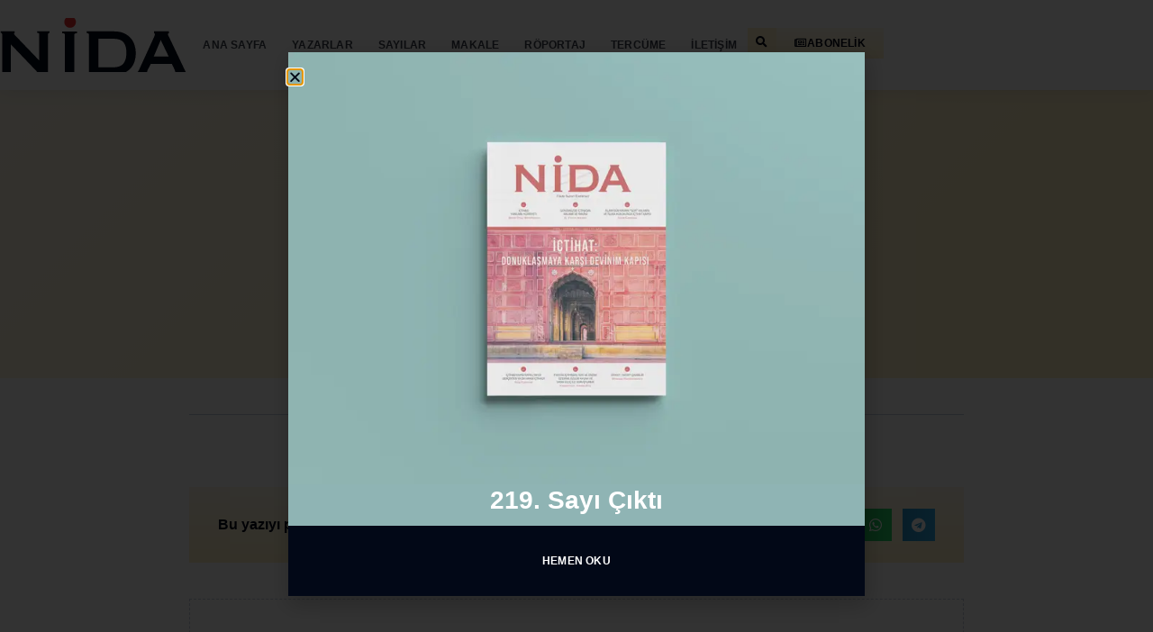

--- FILE ---
content_type: text/html; charset=UTF-8
request_url: https://nidadergisi.com/r/
body_size: 18590
content:
<!doctype html>
<html lang="tr">
<head>
	<meta charset="UTF-8">
	<meta name="viewport" content="width=device-width, initial-scale=1">
	<link rel="profile" href="https://gmpg.org/xfn/11">
	<title>R &#8211; Nida Dergisi</title>
<meta name='robots' content='max-image-preview:large' />
<link rel="alternate" type="application/rss+xml" title="Nida Dergisi &raquo; akışı" href="https://nidadergisi.com/feed/" />
<link rel="alternate" type="application/rss+xml" title="Nida Dergisi &raquo; yorum akışı" href="https://nidadergisi.com/comments/feed/" />
<link rel="alternate" title="oEmbed (JSON)" type="application/json+oembed" href="https://nidadergisi.com/wp-json/oembed/1.0/embed?url=https%3A%2F%2Fnidadergisi.com%2Fr%2F" />
<link rel="alternate" title="oEmbed (XML)" type="text/xml+oembed" href="https://nidadergisi.com/wp-json/oembed/1.0/embed?url=https%3A%2F%2Fnidadergisi.com%2Fr%2F&#038;format=xml" />
<style id='wp-img-auto-sizes-contain-inline-css'>
img:is([sizes=auto i],[sizes^="auto," i]){contain-intrinsic-size:3000px 1500px}
/*# sourceURL=wp-img-auto-sizes-contain-inline-css */
</style>
<style id='wp-emoji-styles-inline-css'>

	img.wp-smiley, img.emoji {
		display: inline !important;
		border: none !important;
		box-shadow: none !important;
		height: 1em !important;
		width: 1em !important;
		margin: 0 0.07em !important;
		vertical-align: -0.1em !important;
		background: none !important;
		padding: 0 !important;
	}
/*# sourceURL=wp-emoji-styles-inline-css */
</style>
<link rel='stylesheet' id='wp-block-library-css' href='https://nidadergisi.com/wp-includes/css/dist/block-library/style.min.css?ver=6.9' media='all' />
<link rel='stylesheet' id='wc-blocks-style-css' href='https://nidadergisi.com/wp-content/plugins/woocommerce/assets/client/blocks/wc-blocks.css?ver=wc-10.3.5' media='all' />
<style id='global-styles-inline-css'>
:root{--wp--preset--aspect-ratio--square: 1;--wp--preset--aspect-ratio--4-3: 4/3;--wp--preset--aspect-ratio--3-4: 3/4;--wp--preset--aspect-ratio--3-2: 3/2;--wp--preset--aspect-ratio--2-3: 2/3;--wp--preset--aspect-ratio--16-9: 16/9;--wp--preset--aspect-ratio--9-16: 9/16;--wp--preset--color--black: #000000;--wp--preset--color--cyan-bluish-gray: #abb8c3;--wp--preset--color--white: #ffffff;--wp--preset--color--pale-pink: #f78da7;--wp--preset--color--vivid-red: #cf2e2e;--wp--preset--color--luminous-vivid-orange: #ff6900;--wp--preset--color--luminous-vivid-amber: #fcb900;--wp--preset--color--light-green-cyan: #7bdcb5;--wp--preset--color--vivid-green-cyan: #00d084;--wp--preset--color--pale-cyan-blue: #8ed1fc;--wp--preset--color--vivid-cyan-blue: #0693e3;--wp--preset--color--vivid-purple: #9b51e0;--wp--preset--gradient--vivid-cyan-blue-to-vivid-purple: linear-gradient(135deg,rgb(6,147,227) 0%,rgb(155,81,224) 100%);--wp--preset--gradient--light-green-cyan-to-vivid-green-cyan: linear-gradient(135deg,rgb(122,220,180) 0%,rgb(0,208,130) 100%);--wp--preset--gradient--luminous-vivid-amber-to-luminous-vivid-orange: linear-gradient(135deg,rgb(252,185,0) 0%,rgb(255,105,0) 100%);--wp--preset--gradient--luminous-vivid-orange-to-vivid-red: linear-gradient(135deg,rgb(255,105,0) 0%,rgb(207,46,46) 100%);--wp--preset--gradient--very-light-gray-to-cyan-bluish-gray: linear-gradient(135deg,rgb(238,238,238) 0%,rgb(169,184,195) 100%);--wp--preset--gradient--cool-to-warm-spectrum: linear-gradient(135deg,rgb(74,234,220) 0%,rgb(151,120,209) 20%,rgb(207,42,186) 40%,rgb(238,44,130) 60%,rgb(251,105,98) 80%,rgb(254,248,76) 100%);--wp--preset--gradient--blush-light-purple: linear-gradient(135deg,rgb(255,206,236) 0%,rgb(152,150,240) 100%);--wp--preset--gradient--blush-bordeaux: linear-gradient(135deg,rgb(254,205,165) 0%,rgb(254,45,45) 50%,rgb(107,0,62) 100%);--wp--preset--gradient--luminous-dusk: linear-gradient(135deg,rgb(255,203,112) 0%,rgb(199,81,192) 50%,rgb(65,88,208) 100%);--wp--preset--gradient--pale-ocean: linear-gradient(135deg,rgb(255,245,203) 0%,rgb(182,227,212) 50%,rgb(51,167,181) 100%);--wp--preset--gradient--electric-grass: linear-gradient(135deg,rgb(202,248,128) 0%,rgb(113,206,126) 100%);--wp--preset--gradient--midnight: linear-gradient(135deg,rgb(2,3,129) 0%,rgb(40,116,252) 100%);--wp--preset--font-size--small: 13px;--wp--preset--font-size--medium: 20px;--wp--preset--font-size--large: 36px;--wp--preset--font-size--x-large: 42px;--wp--preset--font-family--inter: "Inter", sans-serif;--wp--preset--font-family--cardo: Cardo;--wp--preset--spacing--20: 0.44rem;--wp--preset--spacing--30: 0.67rem;--wp--preset--spacing--40: 1rem;--wp--preset--spacing--50: 1.5rem;--wp--preset--spacing--60: 2.25rem;--wp--preset--spacing--70: 3.38rem;--wp--preset--spacing--80: 5.06rem;--wp--preset--shadow--natural: 6px 6px 9px rgba(0, 0, 0, 0.2);--wp--preset--shadow--deep: 12px 12px 50px rgba(0, 0, 0, 0.4);--wp--preset--shadow--sharp: 6px 6px 0px rgba(0, 0, 0, 0.2);--wp--preset--shadow--outlined: 6px 6px 0px -3px rgb(255, 255, 255), 6px 6px rgb(0, 0, 0);--wp--preset--shadow--crisp: 6px 6px 0px rgb(0, 0, 0);}:root { --wp--style--global--content-size: 800px;--wp--style--global--wide-size: 1200px; }:where(body) { margin: 0; }.wp-site-blocks > .alignleft { float: left; margin-right: 2em; }.wp-site-blocks > .alignright { float: right; margin-left: 2em; }.wp-site-blocks > .aligncenter { justify-content: center; margin-left: auto; margin-right: auto; }:where(.wp-site-blocks) > * { margin-block-start: 24px; margin-block-end: 0; }:where(.wp-site-blocks) > :first-child { margin-block-start: 0; }:where(.wp-site-blocks) > :last-child { margin-block-end: 0; }:root { --wp--style--block-gap: 24px; }:root :where(.is-layout-flow) > :first-child{margin-block-start: 0;}:root :where(.is-layout-flow) > :last-child{margin-block-end: 0;}:root :where(.is-layout-flow) > *{margin-block-start: 24px;margin-block-end: 0;}:root :where(.is-layout-constrained) > :first-child{margin-block-start: 0;}:root :where(.is-layout-constrained) > :last-child{margin-block-end: 0;}:root :where(.is-layout-constrained) > *{margin-block-start: 24px;margin-block-end: 0;}:root :where(.is-layout-flex){gap: 24px;}:root :where(.is-layout-grid){gap: 24px;}.is-layout-flow > .alignleft{float: left;margin-inline-start: 0;margin-inline-end: 2em;}.is-layout-flow > .alignright{float: right;margin-inline-start: 2em;margin-inline-end: 0;}.is-layout-flow > .aligncenter{margin-left: auto !important;margin-right: auto !important;}.is-layout-constrained > .alignleft{float: left;margin-inline-start: 0;margin-inline-end: 2em;}.is-layout-constrained > .alignright{float: right;margin-inline-start: 2em;margin-inline-end: 0;}.is-layout-constrained > .aligncenter{margin-left: auto !important;margin-right: auto !important;}.is-layout-constrained > :where(:not(.alignleft):not(.alignright):not(.alignfull)){max-width: var(--wp--style--global--content-size);margin-left: auto !important;margin-right: auto !important;}.is-layout-constrained > .alignwide{max-width: var(--wp--style--global--wide-size);}body .is-layout-flex{display: flex;}.is-layout-flex{flex-wrap: wrap;align-items: center;}.is-layout-flex > :is(*, div){margin: 0;}body .is-layout-grid{display: grid;}.is-layout-grid > :is(*, div){margin: 0;}body{padding-top: 0px;padding-right: 0px;padding-bottom: 0px;padding-left: 0px;}a:where(:not(.wp-element-button)){text-decoration: underline;}:root :where(.wp-element-button, .wp-block-button__link){background-color: #32373c;border-width: 0;color: #fff;font-family: inherit;font-size: inherit;font-style: inherit;font-weight: inherit;letter-spacing: inherit;line-height: inherit;padding-top: calc(0.667em + 2px);padding-right: calc(1.333em + 2px);padding-bottom: calc(0.667em + 2px);padding-left: calc(1.333em + 2px);text-decoration: none;text-transform: inherit;}.has-black-color{color: var(--wp--preset--color--black) !important;}.has-cyan-bluish-gray-color{color: var(--wp--preset--color--cyan-bluish-gray) !important;}.has-white-color{color: var(--wp--preset--color--white) !important;}.has-pale-pink-color{color: var(--wp--preset--color--pale-pink) !important;}.has-vivid-red-color{color: var(--wp--preset--color--vivid-red) !important;}.has-luminous-vivid-orange-color{color: var(--wp--preset--color--luminous-vivid-orange) !important;}.has-luminous-vivid-amber-color{color: var(--wp--preset--color--luminous-vivid-amber) !important;}.has-light-green-cyan-color{color: var(--wp--preset--color--light-green-cyan) !important;}.has-vivid-green-cyan-color{color: var(--wp--preset--color--vivid-green-cyan) !important;}.has-pale-cyan-blue-color{color: var(--wp--preset--color--pale-cyan-blue) !important;}.has-vivid-cyan-blue-color{color: var(--wp--preset--color--vivid-cyan-blue) !important;}.has-vivid-purple-color{color: var(--wp--preset--color--vivid-purple) !important;}.has-black-background-color{background-color: var(--wp--preset--color--black) !important;}.has-cyan-bluish-gray-background-color{background-color: var(--wp--preset--color--cyan-bluish-gray) !important;}.has-white-background-color{background-color: var(--wp--preset--color--white) !important;}.has-pale-pink-background-color{background-color: var(--wp--preset--color--pale-pink) !important;}.has-vivid-red-background-color{background-color: var(--wp--preset--color--vivid-red) !important;}.has-luminous-vivid-orange-background-color{background-color: var(--wp--preset--color--luminous-vivid-orange) !important;}.has-luminous-vivid-amber-background-color{background-color: var(--wp--preset--color--luminous-vivid-amber) !important;}.has-light-green-cyan-background-color{background-color: var(--wp--preset--color--light-green-cyan) !important;}.has-vivid-green-cyan-background-color{background-color: var(--wp--preset--color--vivid-green-cyan) !important;}.has-pale-cyan-blue-background-color{background-color: var(--wp--preset--color--pale-cyan-blue) !important;}.has-vivid-cyan-blue-background-color{background-color: var(--wp--preset--color--vivid-cyan-blue) !important;}.has-vivid-purple-background-color{background-color: var(--wp--preset--color--vivid-purple) !important;}.has-black-border-color{border-color: var(--wp--preset--color--black) !important;}.has-cyan-bluish-gray-border-color{border-color: var(--wp--preset--color--cyan-bluish-gray) !important;}.has-white-border-color{border-color: var(--wp--preset--color--white) !important;}.has-pale-pink-border-color{border-color: var(--wp--preset--color--pale-pink) !important;}.has-vivid-red-border-color{border-color: var(--wp--preset--color--vivid-red) !important;}.has-luminous-vivid-orange-border-color{border-color: var(--wp--preset--color--luminous-vivid-orange) !important;}.has-luminous-vivid-amber-border-color{border-color: var(--wp--preset--color--luminous-vivid-amber) !important;}.has-light-green-cyan-border-color{border-color: var(--wp--preset--color--light-green-cyan) !important;}.has-vivid-green-cyan-border-color{border-color: var(--wp--preset--color--vivid-green-cyan) !important;}.has-pale-cyan-blue-border-color{border-color: var(--wp--preset--color--pale-cyan-blue) !important;}.has-vivid-cyan-blue-border-color{border-color: var(--wp--preset--color--vivid-cyan-blue) !important;}.has-vivid-purple-border-color{border-color: var(--wp--preset--color--vivid-purple) !important;}.has-vivid-cyan-blue-to-vivid-purple-gradient-background{background: var(--wp--preset--gradient--vivid-cyan-blue-to-vivid-purple) !important;}.has-light-green-cyan-to-vivid-green-cyan-gradient-background{background: var(--wp--preset--gradient--light-green-cyan-to-vivid-green-cyan) !important;}.has-luminous-vivid-amber-to-luminous-vivid-orange-gradient-background{background: var(--wp--preset--gradient--luminous-vivid-amber-to-luminous-vivid-orange) !important;}.has-luminous-vivid-orange-to-vivid-red-gradient-background{background: var(--wp--preset--gradient--luminous-vivid-orange-to-vivid-red) !important;}.has-very-light-gray-to-cyan-bluish-gray-gradient-background{background: var(--wp--preset--gradient--very-light-gray-to-cyan-bluish-gray) !important;}.has-cool-to-warm-spectrum-gradient-background{background: var(--wp--preset--gradient--cool-to-warm-spectrum) !important;}.has-blush-light-purple-gradient-background{background: var(--wp--preset--gradient--blush-light-purple) !important;}.has-blush-bordeaux-gradient-background{background: var(--wp--preset--gradient--blush-bordeaux) !important;}.has-luminous-dusk-gradient-background{background: var(--wp--preset--gradient--luminous-dusk) !important;}.has-pale-ocean-gradient-background{background: var(--wp--preset--gradient--pale-ocean) !important;}.has-electric-grass-gradient-background{background: var(--wp--preset--gradient--electric-grass) !important;}.has-midnight-gradient-background{background: var(--wp--preset--gradient--midnight) !important;}.has-small-font-size{font-size: var(--wp--preset--font-size--small) !important;}.has-medium-font-size{font-size: var(--wp--preset--font-size--medium) !important;}.has-large-font-size{font-size: var(--wp--preset--font-size--large) !important;}.has-x-large-font-size{font-size: var(--wp--preset--font-size--x-large) !important;}.has-inter-font-family{font-family: var(--wp--preset--font-family--inter) !important;}.has-cardo-font-family{font-family: var(--wp--preset--font-family--cardo) !important;}
/*# sourceURL=global-styles-inline-css */
</style>

<link rel='stylesheet' id='woocommerce-layout-css' href='https://nidadergisi.com/wp-content/plugins/woocommerce/assets/css/woocommerce-layout.css?ver=10.3.5' media='all' />
<link rel='stylesheet' id='woocommerce-smallscreen-css' href='https://nidadergisi.com/wp-content/plugins/woocommerce/assets/css/woocommerce-smallscreen.css?ver=10.3.5' media='only screen and (max-width: 768px)' />
<link rel='stylesheet' id='woocommerce-general-css' href='https://nidadergisi.com/wp-content/plugins/woocommerce/assets/css/woocommerce.css?ver=10.3.5' media='all' />
<style id='woocommerce-inline-inline-css'>
.woocommerce form .form-row .required { visibility: visible; }
/*# sourceURL=woocommerce-inline-inline-css */
</style>
<link rel='stylesheet' id='brands-styles-css' href='https://nidadergisi.com/wp-content/plugins/woocommerce/assets/css/brands.css?ver=10.3.5' media='all' />
<link rel='stylesheet' id='hello-elementor-css' href='https://nidadergisi.com/wp-content/themes/hello-elementor/assets/css/reset.css?ver=3.4.5' media='all' />
<link rel='stylesheet' id='hello-elementor-theme-style-css' href='https://nidadergisi.com/wp-content/themes/hello-elementor/assets/css/theme.css?ver=3.4.5' media='all' />
<link rel='stylesheet' id='hello-elementor-header-footer-css' href='https://nidadergisi.com/wp-content/themes/hello-elementor/assets/css/header-footer.css?ver=3.4.5' media='all' />
<link rel='stylesheet' id='elementor-frontend-css' href='https://nidadergisi.com/wp-content/plugins/elementor/assets/css/frontend.min.css?ver=3.33.1' media='all' />
<link rel='stylesheet' id='elementor-post-7561-css' href='https://nidadergisi.com/wp-content/uploads/elementor/css/post-7561.css?ver=1765429107' media='all' />
<link rel='stylesheet' id='dflip-style-css' href='https://nidadergisi.com/wp-content/plugins/3d-flipbook-dflip-lite/assets/css/dflip.min.css?ver=2.4.20' media='all' />
<link rel='stylesheet' id='widget-icon-list-css' href='https://nidadergisi.com/wp-content/plugins/elementor/assets/css/widget-icon-list.min.css?ver=3.33.1' media='all' />
<link rel='stylesheet' id='e-animation-grow-css' href='https://nidadergisi.com/wp-content/plugins/elementor/assets/lib/animations/styles/e-animation-grow.min.css?ver=3.33.1' media='all' />
<link rel='stylesheet' id='widget-social-icons-css' href='https://nidadergisi.com/wp-content/plugins/elementor/assets/css/widget-social-icons.min.css?ver=3.33.1' media='all' />
<link rel='stylesheet' id='e-apple-webkit-css' href='https://nidadergisi.com/wp-content/plugins/elementor/assets/css/conditionals/apple-webkit.min.css?ver=3.33.1' media='all' />
<link rel='stylesheet' id='widget-image-css' href='https://nidadergisi.com/wp-content/plugins/elementor/assets/css/widget-image.min.css?ver=3.33.1' media='all' />
<link rel='stylesheet' id='widget-nav-menu-css' href='https://nidadergisi.com/wp-content/plugins/pro-elements/assets/css/widget-nav-menu.min.css?ver=3.33.1' media='all' />
<link rel='stylesheet' id='widget-search-form-css' href='https://nidadergisi.com/wp-content/plugins/pro-elements/assets/css/widget-search-form.min.css?ver=3.33.1' media='all' />
<link rel='stylesheet' id='elementor-icons-shared-0-css' href='https://nidadergisi.com/wp-content/plugins/elementor/assets/lib/font-awesome/css/fontawesome.min.css?ver=5.15.3' media='all' />
<link rel='stylesheet' id='elementor-icons-fa-solid-css' href='https://nidadergisi.com/wp-content/plugins/elementor/assets/lib/font-awesome/css/solid.min.css?ver=5.15.3' media='all' />
<link rel='stylesheet' id='e-sticky-css' href='https://nidadergisi.com/wp-content/plugins/pro-elements/assets/css/modules/sticky.min.css?ver=3.33.1' media='all' />
<link rel='stylesheet' id='e-animation-fadeInDown-css' href='https://nidadergisi.com/wp-content/plugins/elementor/assets/lib/animations/styles/fadeInDown.min.css?ver=3.33.1' media='all' />
<link rel='stylesheet' id='widget-heading-css' href='https://nidadergisi.com/wp-content/plugins/elementor/assets/css/widget-heading.min.css?ver=3.33.1' media='all' />
<link rel='stylesheet' id='widget-form-css' href='https://nidadergisi.com/wp-content/plugins/pro-elements/assets/css/widget-form.min.css?ver=3.33.1' media='all' />
<link rel='stylesheet' id='widget-image-box-css' href='https://nidadergisi.com/wp-content/plugins/elementor/assets/css/widget-image-box.min.css?ver=3.33.1' media='all' />
<link rel='stylesheet' id='e-animation-fadeInUp-css' href='https://nidadergisi.com/wp-content/plugins/elementor/assets/lib/animations/styles/fadeInUp.min.css?ver=3.33.1' media='all' />
<link rel='stylesheet' id='widget-divider-css' href='https://nidadergisi.com/wp-content/plugins/elementor/assets/css/widget-divider.min.css?ver=3.33.1' media='all' />
<link rel='stylesheet' id='widget-posts-css' href='https://nidadergisi.com/wp-content/plugins/pro-elements/assets/css/widget-posts.min.css?ver=3.33.1' media='all' />
<link rel='stylesheet' id='widget-icon-box-css' href='https://nidadergisi.com/wp-content/plugins/elementor/assets/css/widget-icon-box.min.css?ver=3.33.1' media='all' />
<link rel='stylesheet' id='widget-post-info-css' href='https://nidadergisi.com/wp-content/plugins/pro-elements/assets/css/widget-post-info.min.css?ver=3.33.1' media='all' />
<link rel='stylesheet' id='elementor-icons-fa-regular-css' href='https://nidadergisi.com/wp-content/plugins/elementor/assets/lib/font-awesome/css/regular.min.css?ver=5.15.3' media='all' />
<link rel='stylesheet' id='widget-share-buttons-css' href='https://nidadergisi.com/wp-content/plugins/pro-elements/assets/css/widget-share-buttons.min.css?ver=3.33.1' media='all' />
<link rel='stylesheet' id='elementor-icons-fa-brands-css' href='https://nidadergisi.com/wp-content/plugins/elementor/assets/lib/font-awesome/css/brands.min.css?ver=5.15.3' media='all' />
<link rel='stylesheet' id='widget-author-box-css' href='https://nidadergisi.com/wp-content/plugins/pro-elements/assets/css/widget-author-box.min.css?ver=3.33.1' media='all' />
<link rel='stylesheet' id='e-popup-css' href='https://nidadergisi.com/wp-content/plugins/pro-elements/assets/css/conditionals/popup.min.css?ver=3.33.1' media='all' />
<link rel='stylesheet' id='elementor-icons-css' href='https://nidadergisi.com/wp-content/plugins/elementor/assets/lib/eicons/css/elementor-icons.min.css?ver=5.44.0' media='all' />
<link rel='stylesheet' id='base-desktop-css' href='https://nidadergisi.com/wp-content/uploads/elementor/css/base-desktop.css?ver=all' media='all' />
<link rel='stylesheet' id='elementor-post-7578-css' href='https://nidadergisi.com/wp-content/uploads/elementor/css/post-7578.css?ver=1765429108' media='all' />
<link rel='stylesheet' id='elementor-post-7584-css' href='https://nidadergisi.com/wp-content/uploads/elementor/css/post-7584.css?ver=1765429108' media='all' />
<link rel='stylesheet' id='elementor-post-7663-css' href='https://nidadergisi.com/wp-content/uploads/elementor/css/post-7663.css?ver=1765429109' media='all' />
<link rel='stylesheet' id='elementor-post-7888-css' href='https://nidadergisi.com/wp-content/uploads/elementor/css/post-7888.css?ver=1765429109' media='all' />
<link rel='stylesheet' id='elementor-gf-local-inter-css' href='https://nidadergisi.com/wp-content/uploads/elementor/google-fonts/css/inter.css?ver=1747729994' media='all' />
<script src="https://nidadergisi.com/wp-includes/js/jquery/jquery.min.js?ver=3.7.1" id="jquery-core-js"></script>
<script src="https://nidadergisi.com/wp-includes/js/jquery/jquery-migrate.min.js?ver=3.4.1" id="jquery-migrate-js"></script>
<script src="https://nidadergisi.com/wp-content/plugins/woocommerce/assets/js/jquery-blockui/jquery.blockUI.min.js?ver=2.7.0-wc.10.3.5" id="wc-jquery-blockui-js" defer data-wp-strategy="defer"></script>
<script id="wc-add-to-cart-js-extra">
var wc_add_to_cart_params = {"ajax_url":"/wp-admin/admin-ajax.php","wc_ajax_url":"/?wc-ajax=%%endpoint%%","i18n_view_cart":"Sepetim","cart_url":"https://nidadergisi.com/sepet/","is_cart":"","cart_redirect_after_add":"no"};
//# sourceURL=wc-add-to-cart-js-extra
</script>
<script src="https://nidadergisi.com/wp-content/plugins/woocommerce/assets/js/frontend/add-to-cart.min.js?ver=10.3.5" id="wc-add-to-cart-js" defer data-wp-strategy="defer"></script>
<script src="https://nidadergisi.com/wp-content/plugins/woocommerce/assets/js/js-cookie/js.cookie.min.js?ver=2.1.4-wc.10.3.5" id="wc-js-cookie-js" defer data-wp-strategy="defer"></script>
<script id="woocommerce-js-extra">
var woocommerce_params = {"ajax_url":"/wp-admin/admin-ajax.php","wc_ajax_url":"/?wc-ajax=%%endpoint%%","i18n_password_show":"\u015eifreyi g\u00f6ster","i18n_password_hide":"\u015eifreyi gizle"};
//# sourceURL=woocommerce-js-extra
</script>
<script src="https://nidadergisi.com/wp-content/plugins/woocommerce/assets/js/frontend/woocommerce.min.js?ver=10.3.5" id="woocommerce-js" defer data-wp-strategy="defer"></script>
<link rel="https://api.w.org/" href="https://nidadergisi.com/wp-json/" /><link rel="alternate" title="JSON" type="application/json" href="https://nidadergisi.com/wp-json/wp/v2/pages/3000" /><link rel="EditURI" type="application/rsd+xml" title="RSD" href="https://nidadergisi.com/xmlrpc.php?rsd" />
<meta name="generator" content="WordPress 6.9" />
<meta name="generator" content="WooCommerce 10.3.5" />
<link rel="canonical" href="https://nidadergisi.com/r/" />
<link rel='shortlink' href='https://nidadergisi.com/?p=3000' />
	<noscript><style>.woocommerce-product-gallery{ opacity: 1 !important; }</style></noscript>
	<meta name="generator" content="Elementor 3.33.1; features: additional_custom_breakpoints; settings: css_print_method-external, google_font-enabled, font_display-auto">
			<style>
				.e-con.e-parent:nth-of-type(n+4):not(.e-lazyloaded):not(.e-no-lazyload),
				.e-con.e-parent:nth-of-type(n+4):not(.e-lazyloaded):not(.e-no-lazyload) * {
					background-image: none !important;
				}
				@media screen and (max-height: 1024px) {
					.e-con.e-parent:nth-of-type(n+3):not(.e-lazyloaded):not(.e-no-lazyload),
					.e-con.e-parent:nth-of-type(n+3):not(.e-lazyloaded):not(.e-no-lazyload) * {
						background-image: none !important;
					}
				}
				@media screen and (max-height: 640px) {
					.e-con.e-parent:nth-of-type(n+2):not(.e-lazyloaded):not(.e-no-lazyload),
					.e-con.e-parent:nth-of-type(n+2):not(.e-lazyloaded):not(.e-no-lazyload) * {
						background-image: none !important;
					}
				}
			</style>
			<style class='wp-fonts-local'>
@font-face{font-family:Inter;font-style:normal;font-weight:300 900;font-display:fallback;src:url('https://nidadergisi.com/wp-content/plugins/woocommerce/assets/fonts/Inter-VariableFont_slnt,wght.woff2') format('woff2');font-stretch:normal;}
@font-face{font-family:Cardo;font-style:normal;font-weight:400;font-display:fallback;src:url('https://nidadergisi.com/wp-content/plugins/woocommerce/assets/fonts/cardo_normal_400.woff2') format('woff2');}
</style>
<link rel="icon" href="https://nidadergisi.com/wp-content/uploads/2025/06/cropped-Nida-Favicon-32x32.jpg" sizes="32x32" />
<link rel="icon" href="https://nidadergisi.com/wp-content/uploads/2025/06/cropped-Nida-Favicon-192x192.jpg" sizes="192x192" />
<link rel="apple-touch-icon" href="https://nidadergisi.com/wp-content/uploads/2025/06/cropped-Nida-Favicon-180x180.jpg" />
<meta name="msapplication-TileImage" content="https://nidadergisi.com/wp-content/uploads/2025/06/cropped-Nida-Favicon-270x270.jpg" />
</head>
<body class="wp-singular page-template-default page page-id-3000 wp-custom-logo wp-embed-responsive wp-theme-hello-elementor theme-hello-elementor woocommerce-no-js hello-elementor-default elementor-default elementor-kit-7561 elementor-page-7663">


<a class="skip-link screen-reader-text" href="#content">İçeriğe atla</a>

		<header data-elementor-type="header" data-elementor-id="7578" class="elementor elementor-7578 elementor-location-header" data-elementor-post-type="elementor_library">
			<div class="elementor-element elementor-element-5980a634 elementor-hidden-desktop elementor-hidden-tablet elementor-hidden-mobile e-flex e-con-boxed e-con e-parent" data-id="5980a634" data-element_type="container" data-settings="{&quot;background_background&quot;:&quot;gradient&quot;}">
					<div class="e-con-inner">
				<div class="elementor-element elementor-element-c25efe elementor-align-left elementor-icon-list--layout-traditional elementor-list-item-link-full_width elementor-widget elementor-widget-icon-list" data-id="c25efe" data-element_type="widget" data-widget_type="icon-list.default">
				<div class="elementor-widget-container">
							<ul class="elementor-icon-list-items">
							<li class="elementor-icon-list-item">
											<span class="elementor-icon-list-icon">
							<i aria-hidden="true" class="fas fa-clock"></i>						</span>
										<span class="elementor-icon-list-text">18 Ocak 2026</span>
									</li>
						</ul>
						</div>
				</div>
				<div class="elementor-element elementor-element-6637e9b2 e-grid-align-right elementor-shape-rounded elementor-grid-0 elementor-widget elementor-widget-social-icons" data-id="6637e9b2" data-element_type="widget" data-widget_type="social-icons.default">
				<div class="elementor-widget-container">
							<div class="elementor-social-icons-wrapper elementor-grid" role="list">
							<span class="elementor-grid-item" role="listitem">
					<a class="elementor-icon elementor-social-icon elementor-social-icon-facebook-f elementor-animation-grow elementor-repeater-item-dbf4ded" target="_blank">
						<span class="elementor-screen-only">Facebook-f</span>
						<i aria-hidden="true" class="fab fa-facebook-f"></i>					</a>
				</span>
							<span class="elementor-grid-item" role="listitem">
					<a class="elementor-icon elementor-social-icon elementor-social-icon-x-twitter elementor-animation-grow elementor-repeater-item-11f91e2" target="_blank">
						<span class="elementor-screen-only">X-twitter</span>
						<i aria-hidden="true" class="fab fa-x-twitter"></i>					</a>
				</span>
							<span class="elementor-grid-item" role="listitem">
					<a class="elementor-icon elementor-social-icon elementor-social-icon-linkedin-in elementor-animation-grow elementor-repeater-item-ab491ac" target="_blank">
						<span class="elementor-screen-only">Linkedin-in</span>
						<i aria-hidden="true" class="fab fa-linkedin-in"></i>					</a>
				</span>
							<span class="elementor-grid-item" role="listitem">
					<a class="elementor-icon elementor-social-icon elementor-social-icon-instagram elementor-animation-grow elementor-repeater-item-189264e" target="_blank">
						<span class="elementor-screen-only">Instagram</span>
						<i aria-hidden="true" class="fab fa-instagram"></i>					</a>
				</span>
					</div>
						</div>
				</div>
					</div>
				</div>
		<div class="elementor-element elementor-element-7d22d981 e-flex e-con-boxed e-con e-parent" data-id="7d22d981" data-element_type="container" data-settings="{&quot;background_background&quot;:&quot;classic&quot;,&quot;sticky&quot;:&quot;top&quot;,&quot;sticky_on&quot;:[&quot;desktop&quot;,&quot;tablet&quot;,&quot;mobile&quot;],&quot;sticky_offset&quot;:0,&quot;sticky_effects_offset&quot;:0,&quot;sticky_anchor_link_offset&quot;:0}">
					<div class="e-con-inner">
		<div class="elementor-element elementor-element-21e33b39 e-con-full e-flex e-con e-child" data-id="21e33b39" data-element_type="container">
				<div class="elementor-element elementor-element-182e0e1c e-transform elementor-widget elementor-widget-theme-site-logo elementor-widget-image" data-id="182e0e1c" data-element_type="widget" data-settings="{&quot;_transform_translateY_effect_hover&quot;:{&quot;unit&quot;:&quot;px&quot;,&quot;size&quot;:-2,&quot;sizes&quot;:[]},&quot;_transform_translateX_effect_hover&quot;:{&quot;unit&quot;:&quot;px&quot;,&quot;size&quot;:&quot;&quot;,&quot;sizes&quot;:[]},&quot;_transform_translateX_effect_hover_tablet&quot;:{&quot;unit&quot;:&quot;px&quot;,&quot;size&quot;:&quot;&quot;,&quot;sizes&quot;:[]},&quot;_transform_translateX_effect_hover_mobile&quot;:{&quot;unit&quot;:&quot;px&quot;,&quot;size&quot;:&quot;&quot;,&quot;sizes&quot;:[]},&quot;_transform_translateY_effect_hover_tablet&quot;:{&quot;unit&quot;:&quot;px&quot;,&quot;size&quot;:&quot;&quot;,&quot;sizes&quot;:[]},&quot;_transform_translateY_effect_hover_mobile&quot;:{&quot;unit&quot;:&quot;px&quot;,&quot;size&quot;:&quot;&quot;,&quot;sizes&quot;:[]}}" data-widget_type="theme-site-logo.default">
				<div class="elementor-widget-container">
											<a href="https://nidadergisi.com">
			<img fetchpriority="high" width="544" height="180" src="https://nidadergisi.com/wp-content/uploads/2025/05/Nida-Dergisi.svg" class="attachment-full size-full wp-image-7715" alt="" />				</a>
											</div>
				</div>
				</div>
		<div class="elementor-element elementor-element-4e9ef862 e-con-full e-flex e-con e-child" data-id="4e9ef862" data-element_type="container">
				<div class="elementor-element elementor-element-3eb1c57c elementor-nav-menu__align-end elementor-nav-menu--stretch elementor-nav-menu--dropdown-tablet elementor-nav-menu__text-align-aside elementor-nav-menu--toggle elementor-nav-menu--burger elementor-widget elementor-widget-nav-menu" data-id="3eb1c57c" data-element_type="widget" data-settings="{&quot;submenu_icon&quot;:{&quot;value&quot;:&quot;&lt;i class=\&quot;fas fa-chevron-down\&quot; aria-hidden=\&quot;true\&quot;&gt;&lt;\/i&gt;&quot;,&quot;library&quot;:&quot;fa-solid&quot;},&quot;full_width&quot;:&quot;stretch&quot;,&quot;layout&quot;:&quot;horizontal&quot;,&quot;toggle&quot;:&quot;burger&quot;}" data-widget_type="nav-menu.default">
				<div class="elementor-widget-container">
								<nav aria-label="Menu" class="elementor-nav-menu--main elementor-nav-menu__container elementor-nav-menu--layout-horizontal e--pointer-none">
				<ul id="menu-1-3eb1c57c" class="elementor-nav-menu"><li class="menu-item menu-item-type-custom menu-item-object-custom menu-item-7327"><a href="/" class="elementor-item">Ana Sayfa</a></li>
<li class="menu-item menu-item-type-post_type menu-item-object-page menu-item-7827"><a href="https://nidadergisi.com/yazarlar/" class="elementor-item">Yazarlar</a></li>
<li class="menu-item menu-item-type-post_type menu-item-object-page menu-item-7868"><a href="https://nidadergisi.com/sayilar/" class="elementor-item">Sayılar</a></li>
<li class="menu-item menu-item-type-taxonomy menu-item-object-category menu-item-7824"><a href="https://nidadergisi.com/Kategori/makale/" class="elementor-item">Makale</a></li>
<li class="menu-item menu-item-type-taxonomy menu-item-object-category menu-item-7823"><a href="https://nidadergisi.com/Kategori/roportaj/" class="elementor-item">Röportaj</a></li>
<li class="menu-item menu-item-type-taxonomy menu-item-object-category menu-item-7825"><a href="https://nidadergisi.com/Kategori/tercume/" class="elementor-item">Tercüme</a></li>
<li class="menu-item menu-item-type-post_type menu-item-object-page menu-item-7828"><a href="https://nidadergisi.com/iletisim/" class="elementor-item">İletişim</a></li>
</ul>			</nav>
					<div class="elementor-menu-toggle" role="button" tabindex="0" aria-label="Menu Toggle" aria-expanded="false">
			<i aria-hidden="true" role="presentation" class="elementor-menu-toggle__icon--open eicon-menu-bar"></i><i aria-hidden="true" role="presentation" class="elementor-menu-toggle__icon--close eicon-close"></i>		</div>
					<nav class="elementor-nav-menu--dropdown elementor-nav-menu__container" aria-hidden="true">
				<ul id="menu-2-3eb1c57c" class="elementor-nav-menu"><li class="menu-item menu-item-type-custom menu-item-object-custom menu-item-7327"><a href="/" class="elementor-item" tabindex="-1">Ana Sayfa</a></li>
<li class="menu-item menu-item-type-post_type menu-item-object-page menu-item-7827"><a href="https://nidadergisi.com/yazarlar/" class="elementor-item" tabindex="-1">Yazarlar</a></li>
<li class="menu-item menu-item-type-post_type menu-item-object-page menu-item-7868"><a href="https://nidadergisi.com/sayilar/" class="elementor-item" tabindex="-1">Sayılar</a></li>
<li class="menu-item menu-item-type-taxonomy menu-item-object-category menu-item-7824"><a href="https://nidadergisi.com/Kategori/makale/" class="elementor-item" tabindex="-1">Makale</a></li>
<li class="menu-item menu-item-type-taxonomy menu-item-object-category menu-item-7823"><a href="https://nidadergisi.com/Kategori/roportaj/" class="elementor-item" tabindex="-1">Röportaj</a></li>
<li class="menu-item menu-item-type-taxonomy menu-item-object-category menu-item-7825"><a href="https://nidadergisi.com/Kategori/tercume/" class="elementor-item" tabindex="-1">Tercüme</a></li>
<li class="menu-item menu-item-type-post_type menu-item-object-page menu-item-7828"><a href="https://nidadergisi.com/iletisim/" class="elementor-item" tabindex="-1">İletişim</a></li>
</ul>			</nav>
						</div>
				</div>
				<div class="elementor-element elementor-element-596e6b3e elementor-search-form--skin-full_screen elementor-widget elementor-widget-search-form" data-id="596e6b3e" data-element_type="widget" data-settings="{&quot;skin&quot;:&quot;full_screen&quot;}" data-widget_type="search-form.default">
				<div class="elementor-widget-container">
							<search role="search">
			<form class="elementor-search-form" action="https://nidadergisi.com" method="get">
												<div class="elementor-search-form__toggle" role="button" tabindex="0" aria-label="Search">
					<i aria-hidden="true" class="fas fa-search"></i>				</div>
								<div class="elementor-search-form__container">
					<label class="elementor-screen-only" for="elementor-search-form-596e6b3e">Search</label>

					
					<input id="elementor-search-form-596e6b3e" placeholder="Arama..." class="elementor-search-form__input" type="search" name="s" value="">
					
					
										<div class="dialog-lightbox-close-button dialog-close-button" role="button" tabindex="0" aria-label="Close this search box.">
						<i aria-hidden="true" class="eicon-close"></i>					</div>
									</div>
			</form>
		</search>
						</div>
				</div>
				<div class="elementor-element elementor-element-7c6b5e1 elementor-button-info elementor-widget elementor-widget-button" data-id="7c6b5e1" data-element_type="widget" data-widget_type="button.default">
				<div class="elementor-widget-container">
									<div class="elementor-button-wrapper">
					<a class="elementor-button elementor-button-link elementor-size-sm" href="/abonelik/">
						<span class="elementor-button-content-wrapper">
						<span class="elementor-button-icon">
				<i aria-hidden="true" class="far fa-newspaper"></i>			</span>
									<span class="elementor-button-text">Abonelik</span>
					</span>
					</a>
				</div>
								</div>
				</div>
				</div>
					</div>
				</div>
				</header>
				<div data-elementor-type="single-post" data-elementor-id="7663" class="elementor elementor-7663 elementor-location-single post-3000 page type-page status-publish hentry" data-elementor-post-type="elementor_library">
			<div class="elementor-element elementor-element-5068d6d5 e-flex e-con-boxed e-con e-parent" data-id="5068d6d5" data-element_type="container" data-settings="{&quot;background_background&quot;:&quot;gradient&quot;}">
					<div class="e-con-inner">
		<div class="elementor-element elementor-element-4f08407f e-flex e-con-boxed e-con e-child" data-id="4f08407f" data-element_type="container">
					<div class="e-con-inner">
				<div class="elementor-element elementor-element-2e7e6d01 elementor-widget elementor-widget-theme-post-title elementor-page-title elementor-widget-heading" data-id="2e7e6d01" data-element_type="widget" data-widget_type="theme-post-title.default">
				<div class="elementor-widget-container">
					<h1 class="elementor-heading-title elementor-size-default">R</h1>				</div>
				</div>
					</div>
				</div>
					</div>
				</div>
		<div class="elementor-element elementor-element-2e8ff4f6 e-flex e-con-boxed e-con e-parent" data-id="2e8ff4f6" data-element_type="container">
					<div class="e-con-inner">
					</div>
				</div>
		<div class="elementor-element elementor-element-74259d62 e-flex e-con-boxed e-con e-child" data-id="74259d62" data-element_type="container">
					<div class="e-con-inner">
		<div class="elementor-element elementor-element-1620da96 elementor-hidden-desktop elementor-hidden-tablet elementor-hidden-mobile e-flex e-con-boxed e-con e-child" data-id="1620da96" data-element_type="container" data-settings="{&quot;background_background&quot;:&quot;classic&quot;}">
					<div class="e-con-inner">
				<div class="elementor-element elementor-element-295c4eac elementor-widget elementor-widget-post-info" data-id="295c4eac" data-element_type="widget" data-widget_type="post-info.default">
				<div class="elementor-widget-container">
							<ul class="elementor-inline-items elementor-icon-list-items elementor-post-info">
								<li class="elementor-icon-list-item elementor-repeater-item-9cfcfbc elementor-inline-item" itemprop="author">
						<a href="https://nidadergisi.com/author/nidadergisi/">
											<span class="elementor-icon-list-icon">
								<img class="elementor-avatar" src="https://secure.gravatar.com/avatar/d7d0172a50c63ba1669eda72cacd289854614f5f9faa8792802696f2406535cb?s=96&amp;d=mm&amp;r=g" alt="Picture of Nida Dergisi" loading="lazy">
							</span>
									<span class="elementor-icon-list-text elementor-post-info__item elementor-post-info__item--type-author">
										Nida Dergisi					</span>
									</a>
				</li>
				</ul>
						</div>
				</div>
				<div class="elementor-element elementor-element-2309adfa elementor-widget elementor-widget-post-info" data-id="2309adfa" data-element_type="widget" data-widget_type="post-info.default">
				<div class="elementor-widget-container">
							<ul class="elementor-inline-items elementor-icon-list-items elementor-post-info">
								<li class="elementor-icon-list-item elementor-repeater-item-487a722 elementor-inline-item" itemprop="datePublished">
										<span class="elementor-icon-list-icon">
								<i aria-hidden="true" class="far fa-clock"></i>							</span>
									<span class="elementor-icon-list-text elementor-post-info__item elementor-post-info__item--type-date">
										<time>Ocak 11, 2021</time>					</span>
								</li>
				</ul>
						</div>
				</div>
					</div>
				</div>
				<div class="elementor-element elementor-element-5b3cdfd elementor-widget-divider--view-line elementor-widget elementor-widget-divider" data-id="5b3cdfd" data-element_type="widget" data-widget_type="divider.default">
				<div class="elementor-widget-container">
							<div class="elementor-divider">
			<span class="elementor-divider-separator">
						</span>
		</div>
						</div>
				</div>
		<div class="elementor-element elementor-element-48d02eb0 e-flex e-con-boxed e-con e-child" data-id="48d02eb0" data-element_type="container" data-settings="{&quot;background_background&quot;:&quot;gradient&quot;}">
					<div class="e-con-inner">
				<div class="elementor-element elementor-element-285b2190 elementor-widget elementor-widget-heading" data-id="285b2190" data-element_type="widget" data-widget_type="heading.default">
				<div class="elementor-widget-container">
					<h2 class="elementor-heading-title elementor-size-default">Bu yazıyı paylaş</h2>				</div>
				</div>
				<div class="elementor-element elementor-element-4b587a4e elementor-share-buttons--view-icon elementor-share-buttons--skin-gradient elementor-share-buttons--shape-square elementor-grid-0 elementor-share-buttons--color-official elementor-invisible elementor-widget elementor-widget-share-buttons" data-id="4b587a4e" data-element_type="widget" data-settings="{&quot;_animation&quot;:&quot;fadeInUp&quot;}" data-widget_type="share-buttons.default">
				<div class="elementor-widget-container">
							<div class="elementor-grid" role="list">
								<div class="elementor-grid-item" role="listitem">
						<div class="elementor-share-btn elementor-share-btn_facebook" role="button" tabindex="0" aria-label="Share on facebook">
															<span class="elementor-share-btn__icon">
								<i class="fab fa-facebook" aria-hidden="true"></i>							</span>
																				</div>
					</div>
									<div class="elementor-grid-item" role="listitem">
						<div class="elementor-share-btn elementor-share-btn_x-twitter" role="button" tabindex="0" aria-label="Share on x-twitter">
															<span class="elementor-share-btn__icon">
								<i class="fab fa-x-twitter" aria-hidden="true"></i>							</span>
																				</div>
					</div>
									<div class="elementor-grid-item" role="listitem">
						<div class="elementor-share-btn elementor-share-btn_linkedin" role="button" tabindex="0" aria-label="Share on linkedin">
															<span class="elementor-share-btn__icon">
								<i class="fab fa-linkedin" aria-hidden="true"></i>							</span>
																				</div>
					</div>
									<div class="elementor-grid-item" role="listitem">
						<div class="elementor-share-btn elementor-share-btn_threads" role="button" tabindex="0" aria-label="Share on threads">
															<span class="elementor-share-btn__icon">
								<i class="fab fa-threads" aria-hidden="true"></i>							</span>
																				</div>
					</div>
									<div class="elementor-grid-item" role="listitem">
						<div class="elementor-share-btn elementor-share-btn_whatsapp" role="button" tabindex="0" aria-label="Share on whatsapp">
															<span class="elementor-share-btn__icon">
								<i class="fab fa-whatsapp" aria-hidden="true"></i>							</span>
																				</div>
					</div>
									<div class="elementor-grid-item" role="listitem">
						<div class="elementor-share-btn elementor-share-btn_telegram" role="button" tabindex="0" aria-label="Share on telegram">
															<span class="elementor-share-btn__icon">
								<i class="fab fa-telegram" aria-hidden="true"></i>							</span>
																				</div>
					</div>
						</div>
						</div>
				</div>
					</div>
				</div>
				<div class="elementor-element elementor-element-178fe47e elementor-author-box--layout-image-above elementor-author-box--align-center elementor-widget elementor-widget-author-box" data-id="178fe47e" data-element_type="widget" data-widget_type="author-box.default">
				<div class="elementor-widget-container">
							<div class="elementor-author-box">
			
			<div class="elementor-author-box__text">
									<div >
						<h2 class="elementor-author-box__name">
							Nida Dergisi						</h2>
					</div>
				
				
									<a class="elementor-author-box__button elementor-button elementor-size-xs" href="https://nidadergisi.com/author/nidadergisi/">
						Tüm Yazıları					</a>
							</div>
		</div>
						</div>
				</div>
					</div>
				</div>
		<div class="elementor-element elementor-element-7a48a4cd e-flex e-con-boxed e-con e-child" data-id="7a48a4cd" data-element_type="container" data-settings="{&quot;background_background&quot;:&quot;gradient&quot;}">
					<div class="e-con-inner">
				<div class="elementor-element elementor-element-47b325f1 elementor-widget-divider--view-line_text elementor-widget-divider--element-align-center elementor-invisible elementor-widget elementor-widget-divider" data-id="47b325f1" data-element_type="widget" data-settings="{&quot;_animation&quot;:&quot;fadeInDown&quot;}" data-widget_type="divider.default">
				<div class="elementor-widget-container">
							<div class="elementor-divider">
			<span class="elementor-divider-separator">
							<h2 class="elementor-divider__text elementor-divider__element">
				Daha Fazla Oku				</h2>
						</span>
		</div>
						</div>
				</div>
				<div class="elementor-element elementor-element-61681a3c elementor-posts--align-center elementor-grid-4 elementor-grid-mobile-2 elementor-grid-tablet-2 elementor-posts--thumbnail-top elementor-widget elementor-widget-posts" data-id="61681a3c" data-element_type="widget" data-settings="{&quot;classic_row_gap&quot;:{&quot;unit&quot;:&quot;px&quot;,&quot;size&quot;:24,&quot;sizes&quot;:[]},&quot;classic_columns&quot;:&quot;4&quot;,&quot;classic_columns_mobile&quot;:&quot;2&quot;,&quot;classic_row_gap_mobile&quot;:{&quot;unit&quot;:&quot;px&quot;,&quot;size&quot;:12,&quot;sizes&quot;:[]},&quot;classic_columns_tablet&quot;:&quot;2&quot;,&quot;classic_row_gap_tablet&quot;:{&quot;unit&quot;:&quot;px&quot;,&quot;size&quot;:&quot;&quot;,&quot;sizes&quot;:[]}}" data-widget_type="posts.classic">
				<div class="elementor-widget-container">
							<div class="elementor-posts-container elementor-posts elementor-posts--skin-classic elementor-grid" role="list">
				<article class="elementor-post elementor-grid-item post-7464 post type-post status-publish format-standard has-post-thumbnail hentry category-218-sayi category-altan-murat-unal-yazarlar category-makale tag-218-sayi tag-altan-murat-unal tag-baskalari-icin-yasamak tag-manipule-edilmis-zihinler tag-manipule-edilmis-zihinler-ya-da-baskalari-icin-yasamak" role="listitem">
				<a class="elementor-post__thumbnail__link" href="https://nidadergisi.com/manipule-edilmis-zihinler-ya-da-baskalari-icin-yasamak/" tabindex="-1" >
			<div class="elementor-post__thumbnail"><img width="800" height="320" src="https://nidadergisi.com/wp-content/uploads/2025/03/Manipule-Edilmis-Zihinler-ya-da-Baskalari-Icin-Yasamak-Altan-Murat-Unal-1024x410.avif" class="attachment-large size-large wp-image-7466" alt="" /></div>
		</a>
				<div class="elementor-post__text">
				<h3 class="elementor-post__title">
			<a href="https://nidadergisi.com/manipule-edilmis-zihinler-ya-da-baskalari-icin-yasamak/" >
				Manipüle Edilmiş Zihinler ya da Başkaları İçin Yaşamak			</a>
		</h3>
				<div class="elementor-post__meta-data">
					<span class="elementor-post-date">
			24 Mart 2025		</span>
				</div>
				</div>
				</article>
				<article class="elementor-post elementor-grid-item post-7134 post type-post status-publish format-standard has-post-thumbnail hentry category-204-sayi category-dr-handan-yalvac-arici category-makale tag-204-sayi tag-dr-handan-yalvac-arici tag-makale" role="listitem">
				<a class="elementor-post__thumbnail__link" href="https://nidadergisi.com/ozgurluk-manifestosu/" tabindex="-1" >
			<div class="elementor-post__thumbnail"><img width="800" height="450" src="https://nidadergisi.com/wp-content/uploads/2024/09/tovbe-2-1-1024x576.jpg" class="attachment-large size-large wp-image-7136" alt="" /></div>
		</a>
				<div class="elementor-post__text">
				<h3 class="elementor-post__title">
			<a href="https://nidadergisi.com/ozgurluk-manifestosu/" >
				ÖZGÜRLÜK MANİFESTOSU			</a>
		</h3>
				<div class="elementor-post__meta-data">
					<span class="elementor-post-date">
			9 Eylül 2024		</span>
				</div>
				</div>
				</article>
				<article class="elementor-post elementor-grid-item post-7116 post type-post status-publish format-standard has-post-thumbnail hentry category-214-sayi category-makale category-metin-onal-mengusoglu tag-214-sayi tag-makale tag-metin-onal-mengusoglu" role="listitem">
				<a class="elementor-post__thumbnail__link" href="https://nidadergisi.com/sairlerin-ve-tum-vicdan-sahiplerinin-filistin-icin-kuresel-intifada-cagirisi/" tabindex="-1" >
			<div class="elementor-post__thumbnail"><img loading="lazy" width="800" height="450" src="https://nidadergisi.com/wp-content/uploads/2024/06/filistin-den-filistin-e-goc-eden-1024x576.jpg" class="attachment-large size-large wp-image-7117" alt="" /></div>
		</a>
				<div class="elementor-post__text">
				<h3 class="elementor-post__title">
			<a href="https://nidadergisi.com/sairlerin-ve-tum-vicdan-sahiplerinin-filistin-icin-kuresel-intifada-cagirisi/" >
				Şairlerin ve Tüm Vicdan Sahiplerinin Filistin için Küresel İntifada Çağırısı			</a>
		</h3>
				<div class="elementor-post__meta-data">
					<span class="elementor-post-date">
			24 Haziran 2024		</span>
				</div>
				</div>
				</article>
				<article class="elementor-post elementor-grid-item post-7097 post type-post status-publish format-standard has-post-thumbnail hentry category-214-sayi category-makale category-zahide-tuba-kor tag-214-sayi tag-makale tag-zahide-tuba-kor" role="listitem">
				<a class="elementor-post__thumbnail__link" href="https://nidadergisi.com/gazze-ogretmeninin-insanliga-ogrettigi-dersler/" tabindex="-1" >
			<div class="elementor-post__thumbnail"><img loading="lazy" width="800" height="450" src="https://nidadergisi.com/wp-content/uploads/2024/05/WhatsApp-Image-2024-05-10-at-10.-1-1024x576.jpg" class="attachment-large size-large wp-image-7098" alt="" /></div>
		</a>
				<div class="elementor-post__text">
				<h3 class="elementor-post__title">
			<a href="https://nidadergisi.com/gazze-ogretmeninin-insanliga-ogrettigi-dersler/" >
				Gazze Öğretmeninin İnsanlığa Öğrettiği Dersler			</a>
		</h3>
				<div class="elementor-post__meta-data">
					<span class="elementor-post-date">
			11 Mayıs 2024		</span>
				</div>
				</div>
				</article>
				<article class="elementor-post elementor-grid-item post-7086 post type-post status-publish format-standard has-post-thumbnail hentry category-214-sayi category-ahmet-dag category-makale tag-214-sayi tag-ahmet-dag tag-makale" role="listitem">
				<a class="elementor-post__thumbnail__link" href="https://nidadergisi.com/palyatif-ve-toplumlarin-palyatif-ve-yorgun-filozoflari/" tabindex="-1" >
			<div class="elementor-post__thumbnail"><img loading="lazy" width="800" height="450" src="https://nidadergisi.com/wp-content/uploads/2024/05/thumbs_b_c_731fd56358ba8fb7d5ed7-1024x576.jpg" class="attachment-large size-large wp-image-7087" alt="" /></div>
		</a>
				<div class="elementor-post__text">
				<h3 class="elementor-post__title">
			<a href="https://nidadergisi.com/palyatif-ve-toplumlarin-palyatif-ve-yorgun-filozoflari/" >
				Palyatif Ve Toplumların Palyatif Ve Yorgun Filozofları			</a>
		</h3>
				<div class="elementor-post__meta-data">
					<span class="elementor-post-date">
			2 Mayıs 2024		</span>
				</div>
				</div>
				</article>
				<article class="elementor-post elementor-grid-item post-7079 post type-post status-publish format-standard has-post-thumbnail hentry category-214-sayi category-abdurrahman-arslan category-makale tag-214-sayi tag-abdurrahman-arslan tag-makale" role="listitem">
				<a class="elementor-post__thumbnail__link" href="https://nidadergisi.com/filistin-dunyayi-ikiye-bolen-dunya/" tabindex="-1" >
			<div class="elementor-post__thumbnail"><img loading="lazy" width="800" height="450" src="https://nidadergisi.com/wp-content/uploads/2024/04/zUEpDPmhk-wDi9Txp4BBQ-1-1024x576.webp" class="attachment-large size-large wp-image-7081" alt="" /></div>
		</a>
				<div class="elementor-post__text">
				<h3 class="elementor-post__title">
			<a href="https://nidadergisi.com/filistin-dunyayi-ikiye-bolen-dunya/" >
				Filistin: Dünyayı İkiye Bölen Dünya			</a>
		</h3>
				<div class="elementor-post__meta-data">
					<span class="elementor-post-date">
			22 Nisan 2024		</span>
				</div>
				</div>
				</article>
				<article class="elementor-post elementor-grid-item post-7068 post type-post status-publish format-standard has-post-thumbnail hentry category-214-sayi category-ahmet-okumus category-fatih-butun category-roportaj tag-214-sayi tag-ahmet-okumus tag-fatih-butun tag-roportaj" role="listitem">
				<a class="elementor-post__thumbnail__link" href="https://nidadergisi.com/filozofun-gazze-ile-imtihanina-dair/" tabindex="-1" >
			<div class="elementor-post__thumbnail"><img loading="lazy" width="800" height="450" src="https://nidadergisi.com/wp-content/uploads/2024/04/Adsiz-tasarim-1-1-1024x576.jpg" class="attachment-large size-large wp-image-7069" alt="" /></div>
		</a>
				<div class="elementor-post__text">
				<h3 class="elementor-post__title">
			<a href="https://nidadergisi.com/filozofun-gazze-ile-imtihanina-dair/" >
				Filozofun Gazze İle İmtihanına Dair			</a>
		</h3>
				<div class="elementor-post__meta-data">
					<span class="elementor-post-date">
			15 Nisan 2024		</span>
				</div>
				</div>
				</article>
				<article class="elementor-post elementor-grid-item post-7060 post type-post status-publish format-standard has-post-thumbnail hentry category-214-sayi category-alex category-ceviri category-dilan-tas category-roportaj tag-214-sayi tag-alex tag-ceviri tag-dilan-tas tag-roportaj" role="listitem">
				<a class="elementor-post__thumbnail__link" href="https://nidadergisi.com/farid-esack-ile-guney-afrikali-nazarinda-israil-apartheidi/" tabindex="-1" >
			<div class="elementor-post__thumbnail"><img loading="lazy" width="800" height="450" src="https://nidadergisi.com/wp-content/uploads/2024/03/farid-esack1-1-1024x576.jpg" class="attachment-large size-large wp-image-7061" alt="" /></div>
		</a>
				<div class="elementor-post__text">
				<h3 class="elementor-post__title">
			<a href="https://nidadergisi.com/farid-esack-ile-guney-afrikali-nazarinda-israil-apartheidi/" >
				Farid Esack ile “Güney Afrikalı Nazarında İsrail Apartheidi&#8221;			</a>
		</h3>
				<div class="elementor-post__meta-data">
					<span class="elementor-post-date">
			28 Mart 2024		</span>
				</div>
				</div>
				</article>
				</div>
		
						</div>
				</div>
					</div>
				</div>
				</div>
				<footer data-elementor-type="footer" data-elementor-id="7584" class="elementor elementor-7584 elementor-location-footer" data-elementor-post-type="elementor_library">
			<div class="elementor-element elementor-element-6100dcc elementor-hidden-desktop elementor-hidden-tablet elementor-hidden-mobile e-flex e-con-boxed e-con e-parent" data-id="6100dcc" data-element_type="container">
					<div class="e-con-inner">
		<div class="elementor-element elementor-element-216dc609 e-flex e-con-boxed e-con e-child" data-id="216dc609" data-element_type="container" data-settings="{&quot;background_background&quot;:&quot;gradient&quot;}">
					<div class="e-con-inner">
				<div class="elementor-element elementor-element-785b57c3 elementor-invisible elementor-widget elementor-widget-heading" data-id="785b57c3" data-element_type="widget" data-settings="{&quot;_animation&quot;:&quot;fadeInDown&quot;}" data-widget_type="heading.default">
				<div class="elementor-widget-container">
					<h2 class="elementor-heading-title elementor-size-default">Stay up to date on the latest news</h2>				</div>
				</div>
				<div class="elementor-element elementor-element-66f79598 elementor-widget__width-initial elementor-widget-tablet__width-initial elementor-button-align-stretch elementor-widget elementor-widget-form" data-id="66f79598" data-element_type="widget" data-settings="{&quot;step_next_label&quot;:&quot;Next&quot;,&quot;step_previous_label&quot;:&quot;Previous&quot;,&quot;button_width&quot;:&quot;33&quot;,&quot;step_type&quot;:&quot;number_text&quot;,&quot;step_icon_shape&quot;:&quot;circle&quot;}" data-widget_type="form.default">
				<div class="elementor-widget-container">
							<form class="elementor-form" method="post" name="Footer Newsletter Form" aria-label="Footer Newsletter Form">
			<input type="hidden" name="post_id" value="7584"/>
			<input type="hidden" name="form_id" value="66f79598"/>
			<input type="hidden" name="referer_title" value="Ahmet Kuru" />

			
			<div class="elementor-form-fields-wrapper elementor-labels-">
								<div class="elementor-field-type-text elementor-field-group elementor-column elementor-field-group-field_bfdbf8c elementor-col-33 elementor-field-required">
												<label for="form-field-field_bfdbf8c" class="elementor-field-label elementor-screen-only">
								Your Name							</label>
														<input size="1" type="text" name="form_fields[field_bfdbf8c]" id="form-field-field_bfdbf8c" class="elementor-field elementor-size-sm  elementor-field-textual" placeholder="Your Name" required="required">
											</div>
								<div class="elementor-field-type-email elementor-field-group elementor-column elementor-field-group-email elementor-col-33 elementor-field-required">
												<label for="form-field-email" class="elementor-field-label elementor-screen-only">
								Email Address							</label>
														<input size="1" type="email" name="form_fields[email]" id="form-field-email" class="elementor-field elementor-size-sm  elementor-field-textual" placeholder="Email address..." required="required">
											</div>
								<div class="elementor-field-type-text">
					<input size="1" type="text" name="form_fields[field_fc328d0]" id="form-field-field_fc328d0" class="elementor-field elementor-size-sm " style="display:none !important;">				</div>
								<div class="elementor-field-type-text">
					<input size="1" type="text" name="form_fields[field_be64376]" id="form-field-field_be64376" class="elementor-field elementor-size-sm " style="display:none !important;">				</div>
								<div class="elementor-field-group elementor-column elementor-field-type-submit elementor-col-33 e-form__buttons">
					<button class="elementor-button elementor-size-sm" type="submit">
						<span class="elementor-button-content-wrapper">
																						<span class="elementor-button-text">Subscribe</span>
													</span>
					</button>
				</div>
			</div>
		</form>
						</div>
				</div>
				<div class="elementor-element elementor-element-67205f4c elementor-widget elementor-widget-heading" data-id="67205f4c" data-element_type="widget" data-widget_type="heading.default">
				<div class="elementor-widget-container">
					<div class="elementor-heading-title elementor-size-default">By pressing the Subscribe button, you confirm that you have read our Privacy Policy.</div>				</div>
				</div>
					</div>
				</div>
					</div>
				</div>
		<div class="elementor-element elementor-element-3f652140 e-flex e-con-boxed e-con e-parent" data-id="3f652140" data-element_type="container" data-settings="{&quot;background_background&quot;:&quot;classic&quot;}">
					<div class="e-con-inner">
		<div class="elementor-element elementor-element-1962e620 e-con-full e-flex e-con e-child" data-id="1962e620" data-element_type="container">
				<div class="elementor-element elementor-element-5973ff6 elementor-view-default elementor-widget elementor-widget-icon" data-id="5973ff6" data-element_type="widget" data-widget_type="icon.default">
				<div class="elementor-widget-container">
							<div class="elementor-icon-wrapper">
			<a class="elementor-icon" href="https://nidadergisi.com">
			<svg xmlns="http://www.w3.org/2000/svg" id="katman_1" viewBox="0 0 544 180"><defs><style>      .st0 {        fill: #020817;      }      .st1 {        fill: #e62d2f;      }    </style></defs><path class="st0" d="M1,174.8h35.3v-4.3c-3.7,0-5.5-1.4-5.5-4.3v-79.3l72.8,75.9c2.6,2.6,3.8,4.4,3.8,5.5s-1,2.1-3.1,2.1v4.3h38.7v-4.3c-3,0-4.5-1.4-4.5-4.3V57.8c0-2.9,1.5-4.3,4.5-4.3v-4.3h-36.1v4.3c4.1,0,6.2,1.4,6.2,4.3v75.9L44.7,62.5c-3.2-3.2-4.8-5.4-4.8-6.7s.6-2.4,1.9-2.4v-4.3H1v4.3c3,0,4.5,1.4,4.5,4.3v108.4c0,2.9-1.5,4.3-4.5,4.3v4.3h0Z"></path><path class="st0" d="M179.2,169.6c3,0,5.1-.3,6.3-.9,1.1-.8,1.7-1.9,1.7-3.4V58.6c0-1.5-.6-2.6-1.7-3.1-1.1-.8-3.2-1.1-6.3-1.1v-5.1h43.4v5.1c-5.3,0-8,1.4-8,4.3v106.8c0,2.9,2.7,4.3,8,4.3v5.1h-43.4v-5.1Z"></path><path class="st0" d="M250.5,174.8h80.5c11.2,0,20.7-1.8,28.5-5.4,7.8-3.6,14.2-8.3,19.1-14,5-5.9,8.6-12.6,10.9-20,2.3-7.6,3.4-15.4,3.4-23.4s-1.2-15.7-3.7-23.1c-2.3-7.6-6-14.3-11.1-20-5-5.9-11.4-10.7-19.4-14.3-8-3.6-17.6-5.4-28.8-5.4h-79.4v5.1c4.4,0,6.6,1.4,6.6,4.3v106.8c0,2.9-2.2,4.3-6.6,4.3v5.1h0ZM284.5,153.6v-83.3h37.1c5.9,0,11.5.4,16.8,1.1,5.3.6,10,2.3,14,5.1,4,2.7,7.1,6.8,9.4,12.3,2.5,5.3,3.7,12.8,3.7,22.3s-1.2,17.1-3.7,22.8c-2.3,5.5-5.4,9.8-9.4,12.8-4,2.9-8.7,4.8-14,5.7-5.3.8-11,1.1-16.8,1.1h-37.1Z"></path><path class="st0" d="M392.9,174.8h38.2v-5.1c-1.7,0-3-.2-4-.6-1-.4-1.4-1.3-1.4-2.9s.2-2,.6-3.1c.6-1.3,1.2-2.8,2-4.3l8-15.4h61.1l7.7,16.3c.6,1.5,1,2.8,1.4,3.7.4.9.6,2,.6,3.1s-.6,2.6-1.7,3.1c-1,.6-1.9.9-2.9.9v4.3h40.5v-5.1c-1.3-.4-2.6-.9-3.7-1.7-1.2-.8-2.2-2-3.1-3.7l-46.2-97.1c-1-2.1-1.9-3.9-2.9-5.4-.8-1.7-1.1-3.1-1.1-4.3s.3-2.1.9-2.3c.8-.2,1.4-.5,2-.9v-5.1h-43.1v5.1c.6.4,1,.8,1.4,1.1.6.2.9.9.9,2s-.4,3.1-1.1,4.8c-.6,1.5-1.4,3.6-2.6,6.3l-42.5,92.8c-.8,1.5-1.9,3.2-3.4,5.1-1.3,1.7-3.1,2.8-5.4,3.1v5.1h0ZM444.8,122.2l20.3-48,23.1,47.9s-43.4,0-43.4,0Z"></path><path class="st1" d="M202.4,38.8c9.3,0,16.8-7.5,16.8-16.8s-7.5-16.8-16.8-16.8-16.8,7.5-16.8,16.8,7.5,16.8,16.8,16.8"></path></svg>			</a>
		</div>
						</div>
				</div>
				<div class="elementor-element elementor-element-5051b307 elementor-widget elementor-widget-image-box" data-id="5051b307" data-element_type="widget" data-widget_type="image-box.default">
				<div class="elementor-widget-container">
					<div class="elementor-image-box-wrapper"><div class="elementor-image-box-content"><h3 class="elementor-image-box-title">Nida Fikir Sanat Edebiyat Dergisi</h3><p class="elementor-image-box-description">Bizi sosyal medyadan takip ederek bize destek olabilirsiniz.</p></div></div>				</div>
				</div>
				<div class="elementor-element elementor-element-73204c9d elementor-shape-rounded elementor-grid-0 e-grid-align-center elementor-invisible elementor-widget elementor-widget-social-icons" data-id="73204c9d" data-element_type="widget" data-settings="{&quot;_animation&quot;:&quot;fadeInUp&quot;}" data-widget_type="social-icons.default">
				<div class="elementor-widget-container">
							<div class="elementor-social-icons-wrapper elementor-grid" role="list">
							<span class="elementor-grid-item" role="listitem">
					<a class="elementor-icon elementor-social-icon elementor-social-icon-facebook-f elementor-animation-grow elementor-repeater-item-dbf4ded" href="https://www.facebook.com/derginida/" target="_blank">
						<span class="elementor-screen-only">Facebook-f</span>
						<i aria-hidden="true" class="fab fa-facebook-f"></i>					</a>
				</span>
							<span class="elementor-grid-item" role="listitem">
					<a class="elementor-icon elementor-social-icon elementor-social-icon-x-twitter elementor-animation-grow elementor-repeater-item-11f91e2" href="https://x.com/i/flow/login?redirect_after_login=%2Fnida_dergisi" target="_blank">
						<span class="elementor-screen-only">X-twitter</span>
						<i aria-hidden="true" class="fab fa-x-twitter"></i>					</a>
				</span>
							<span class="elementor-grid-item" role="listitem">
					<a class="elementor-icon elementor-social-icon elementor-social-icon-spotify elementor-animation-grow elementor-repeater-item-ab491ac" href="https://open.spotify.com/show/1vXFO7bdj2Fvh56TZS7wuJ" target="_blank">
						<span class="elementor-screen-only">Spotify</span>
						<i aria-hidden="true" class="fab fa-spotify"></i>					</a>
				</span>
							<span class="elementor-grid-item" role="listitem">
					<a class="elementor-icon elementor-social-icon elementor-social-icon-instagram elementor-animation-grow elementor-repeater-item-189264e" href="https://www.instagram.com/nida_dergisi/" target="_blank">
						<span class="elementor-screen-only">Instagram</span>
						<i aria-hidden="true" class="fab fa-instagram"></i>					</a>
				</span>
							<span class="elementor-grid-item" role="listitem">
					<a class="elementor-icon elementor-social-icon elementor-social-icon-youtube elementor-animation-grow elementor-repeater-item-e205b3a" href="https://www.youtube.com/@nidadergisi1008#" target="_blank">
						<span class="elementor-screen-only">Youtube</span>
						<i aria-hidden="true" class="fab fa-youtube"></i>					</a>
				</span>
					</div>
						</div>
				</div>
				</div>
		<div class="elementor-element elementor-element-441a80ce e-flex e-con-boxed e-con e-child" data-id="441a80ce" data-element_type="container">
					<div class="e-con-inner">
		<div class="elementor-element elementor-element-4a07a0b e-con-full e-flex e-con e-child" data-id="4a07a0b" data-element_type="container">
				<div class="elementor-element elementor-element-7a9d67ba elementor-widget-divider--view-line_text elementor-widget-divider--element-align-left elementor-widget elementor-widget-divider" data-id="7a9d67ba" data-element_type="widget" data-widget_type="divider.default">
				<div class="elementor-widget-container">
							<div class="elementor-divider">
			<span class="elementor-divider-separator">
							<h3 class="elementor-divider__text elementor-divider__element">
				En Yeni				</h3>
						</span>
		</div>
						</div>
				</div>
				<div class="elementor-element elementor-element-66e5a02e elementor-grid-1 elementor-posts--thumbnail-left elementor-posts--align-left elementor-grid-tablet-1 elementor-widget-mobile__width-inherit elementor-grid-mobile-1 elementor-widget elementor-widget-posts" data-id="66e5a02e" data-element_type="widget" data-settings="{&quot;classic_columns&quot;:&quot;1&quot;,&quot;classic_row_gap&quot;:{&quot;unit&quot;:&quot;px&quot;,&quot;size&quot;:16,&quot;sizes&quot;:[]},&quot;classic_row_gap_mobile&quot;:{&quot;unit&quot;:&quot;px&quot;,&quot;size&quot;:12,&quot;sizes&quot;:[]},&quot;classic_columns_tablet&quot;:&quot;1&quot;,&quot;classic_columns_mobile&quot;:&quot;1&quot;,&quot;classic_row_gap_tablet&quot;:{&quot;unit&quot;:&quot;px&quot;,&quot;size&quot;:&quot;&quot;,&quot;sizes&quot;:[]}}" data-widget_type="posts.classic">
				<div class="elementor-widget-container">
							<div class="elementor-posts-container elementor-posts elementor-posts--skin-classic elementor-grid" role="list">
				<article class="elementor-post elementor-grid-item post-7464 post type-post status-publish format-standard has-post-thumbnail hentry category-218-sayi category-altan-murat-unal-yazarlar category-makale tag-218-sayi tag-altan-murat-unal tag-baskalari-icin-yasamak tag-manipule-edilmis-zihinler tag-manipule-edilmis-zihinler-ya-da-baskalari-icin-yasamak" role="listitem">
				<a class="elementor-post__thumbnail__link" href="https://nidadergisi.com/manipule-edilmis-zihinler-ya-da-baskalari-icin-yasamak/" tabindex="-1" >
			<div class="elementor-post__thumbnail"><img loading="lazy" width="768" height="307" src="https://nidadergisi.com/wp-content/uploads/2025/03/Manipule-Edilmis-Zihinler-ya-da-Baskalari-Icin-Yasamak-Altan-Murat-Unal-768x307.avif" class="attachment-medium_large size-medium_large wp-image-7466" alt="" /></div>
		</a>
				<div class="elementor-post__text">
				<h3 class="elementor-post__title">
			<a href="https://nidadergisi.com/manipule-edilmis-zihinler-ya-da-baskalari-icin-yasamak/" >
				Manipüle Edilmiş Zihinler ya da Başkaları İçin Yaşamak			</a>
		</h3>
				</div>
				</article>
				<article class="elementor-post elementor-grid-item post-7134 post type-post status-publish format-standard has-post-thumbnail hentry category-204-sayi category-dr-handan-yalvac-arici category-makale tag-204-sayi tag-dr-handan-yalvac-arici tag-makale" role="listitem">
				<a class="elementor-post__thumbnail__link" href="https://nidadergisi.com/ozgurluk-manifestosu/" tabindex="-1" >
			<div class="elementor-post__thumbnail"><img loading="lazy" width="768" height="432" src="https://nidadergisi.com/wp-content/uploads/2024/09/tovbe-2-1-768x432.jpg" class="attachment-medium_large size-medium_large wp-image-7136" alt="" /></div>
		</a>
				<div class="elementor-post__text">
				<h3 class="elementor-post__title">
			<a href="https://nidadergisi.com/ozgurluk-manifestosu/" >
				ÖZGÜRLÜK MANİFESTOSU			</a>
		</h3>
				</div>
				</article>
				<article class="elementor-post elementor-grid-item post-7116 post type-post status-publish format-standard has-post-thumbnail hentry category-214-sayi category-makale category-metin-onal-mengusoglu tag-214-sayi tag-makale tag-metin-onal-mengusoglu" role="listitem">
				<a class="elementor-post__thumbnail__link" href="https://nidadergisi.com/sairlerin-ve-tum-vicdan-sahiplerinin-filistin-icin-kuresel-intifada-cagirisi/" tabindex="-1" >
			<div class="elementor-post__thumbnail"><img loading="lazy" width="768" height="432" src="https://nidadergisi.com/wp-content/uploads/2024/06/filistin-den-filistin-e-goc-eden-768x432.jpg" class="attachment-medium_large size-medium_large wp-image-7117" alt="" /></div>
		</a>
				<div class="elementor-post__text">
				<h3 class="elementor-post__title">
			<a href="https://nidadergisi.com/sairlerin-ve-tum-vicdan-sahiplerinin-filistin-icin-kuresel-intifada-cagirisi/" >
				Şairlerin ve Tüm Vicdan Sahiplerinin Filistin için Küresel İntifada Çağırısı			</a>
		</h3>
				</div>
				</article>
				</div>
		
						</div>
				</div>
				</div>
		<div class="elementor-element elementor-element-76dadc66 e-con-full e-flex e-con e-child" data-id="76dadc66" data-element_type="container">
				<div class="elementor-element elementor-element-5c7a0ff5 elementor-widget-divider--view-line_text elementor-widget-divider--element-align-left elementor-widget elementor-widget-divider" data-id="5c7a0ff5" data-element_type="widget" data-widget_type="divider.default">
				<div class="elementor-widget-container">
							<div class="elementor-divider">
			<span class="elementor-divider-separator">
							<h3 class="elementor-divider__text elementor-divider__element">
				ÖNE ÇIkan Kategöriler				</h3>
						</span>
		</div>
						</div>
				</div>
				<div class="elementor-element elementor-element-241398e5 elementor-align-left elementor-icon-list--layout-traditional elementor-list-item-link-full_width elementor-widget elementor-widget-icon-list" data-id="241398e5" data-element_type="widget" data-widget_type="icon-list.default">
				<div class="elementor-widget-container">
							<ul class="elementor-icon-list-items">
							<li class="elementor-icon-list-item">
											<a href="/">

												<span class="elementor-icon-list-icon">
							<i aria-hidden="true" class="fas fa-chevron-right"></i>						</span>
										<span class="elementor-icon-list-text">Anasayfa</span>
											</a>
									</li>
								<li class="elementor-icon-list-item">
											<a href="/kategori/makale/">

												<span class="elementor-icon-list-icon">
							<i aria-hidden="true" class="fas fa-chevron-right"></i>						</span>
										<span class="elementor-icon-list-text">Makale</span>
											</a>
									</li>
								<li class="elementor-icon-list-item">
											<a href="/Kategori/roportaj/">

												<span class="elementor-icon-list-icon">
							<i aria-hidden="true" class="fas fa-chevron-right"></i>						</span>
										<span class="elementor-icon-list-text">Röportaj</span>
											</a>
									</li>
								<li class="elementor-icon-list-item">
											<a href="/Kategori/tercume/">

												<span class="elementor-icon-list-icon">
							<i aria-hidden="true" class="fas fa-chevron-right"></i>						</span>
										<span class="elementor-icon-list-text">Tercüme</span>
											</a>
									</li>
								<li class="elementor-icon-list-item">
											<a href="/Kategori/yazarlar/">

												<span class="elementor-icon-list-icon">
							<i aria-hidden="true" class="fas fa-chevron-right"></i>						</span>
										<span class="elementor-icon-list-text">Yazarlar</span>
											</a>
									</li>
						</ul>
						</div>
				</div>
				</div>
		<div class="elementor-element elementor-element-24ef1512 e-con-full e-flex e-con e-child" data-id="24ef1512" data-element_type="container">
				<div class="elementor-element elementor-element-1b47a86c elementor-widget-divider--view-line_text elementor-widget-divider--element-align-left elementor-widget elementor-widget-divider" data-id="1b47a86c" data-element_type="widget" data-widget_type="divider.default">
				<div class="elementor-widget-container">
							<div class="elementor-divider">
			<span class="elementor-divider-separator">
							<h3 class="elementor-divider__text elementor-divider__element">
				Bilgi				</h3>
						</span>
		</div>
						</div>
				</div>
				<div class="elementor-element elementor-element-70d63a14 elementor-align-left elementor-icon-list--layout-traditional elementor-list-item-link-full_width elementor-widget elementor-widget-icon-list" data-id="70d63a14" data-element_type="widget" data-widget_type="icon-list.default">
				<div class="elementor-widget-container">
							<ul class="elementor-icon-list-items">
							<li class="elementor-icon-list-item">
											<a href="/kunye/">

												<span class="elementor-icon-list-icon">
							<i aria-hidden="true" class="fas fa-chevron-right"></i>						</span>
										<span class="elementor-icon-list-text">Künye</span>
											</a>
									</li>
								<li class="elementor-icon-list-item">
											<a href="/abonelik/">

												<span class="elementor-icon-list-icon">
							<i aria-hidden="true" class="fas fa-chevron-right"></i>						</span>
										<span class="elementor-icon-list-text">Abonelik</span>
											</a>
									</li>
								<li class="elementor-icon-list-item">
											<a href="/iletisim/">

												<span class="elementor-icon-list-icon">
							<i aria-hidden="true" class="fas fa-chevron-right"></i>						</span>
										<span class="elementor-icon-list-text">İletişim</span>
											</a>
									</li>
								<li class="elementor-icon-list-item">
											<a href="/yazi-gonder">

												<span class="elementor-icon-list-icon">
							<i aria-hidden="true" class="fas fa-chevron-right"></i>						</span>
										<span class="elementor-icon-list-text">Yazı Gönder</span>
											</a>
									</li>
								<li class="elementor-icon-list-item">
											<a href="#">

												<span class="elementor-icon-list-icon">
							<i aria-hidden="true" class="fas fa-chevron-right"></i>						</span>
										<span class="elementor-icon-list-text">Gizlilik Politikası</span>
											</a>
									</li>
						</ul>
						</div>
				</div>
				</div>
		<div class="elementor-element elementor-element-72f201cd e-con-full e-flex e-con e-child" data-id="72f201cd" data-element_type="container">
				<div class="elementor-element elementor-element-2afb192e elementor-widget-divider--view-line_text elementor-widget-divider--element-align-left elementor-widget elementor-widget-divider" data-id="2afb192e" data-element_type="widget" data-widget_type="divider.default">
				<div class="elementor-widget-container">
							<div class="elementor-divider">
			<span class="elementor-divider-separator">
							<h3 class="elementor-divider__text elementor-divider__element">
				İletişim				</h3>
						</span>
		</div>
						</div>
				</div>
				<div class="elementor-element elementor-element-7e4434c7 elementor-view-stacked elementor-shape-square elementor-position-left elementor-mobile-position-left elementor-widget elementor-widget-icon-box" data-id="7e4434c7" data-element_type="widget" data-widget_type="icon-box.default">
				<div class="elementor-widget-container">
							<div class="elementor-icon-box-wrapper">

						<div class="elementor-icon-box-icon">
				<a href="/cdn-cgi/l/email-protection#91f8fff7fed1fff8f5f0f5f4e3f6f8e2f8bff2fefc" class="elementor-icon" tabindex="-1" aria-label="E-Posta">
				<i aria-hidden="true" class="fas fa-envelope"></i>				</a>
			</div>
			
						<div class="elementor-icon-box-content">

									<div class="elementor-icon-box-title">
						<a href="/cdn-cgi/l/email-protection#6b02050d042b05020f0a0f0e190c02180245080406">
							E-Posta						</a>
					</div>
				
									<p class="elementor-icon-box-description">
						<a href="/cdn-cgi/l/email-protection" class="__cf_email__" data-cfemail="0a63646c654a64636e6b6e6f786d63796324696567">[email&#160;protected]</a>					</p>
				
			</div>
			
		</div>
						</div>
				</div>
				<div class="elementor-element elementor-element-8f4f38e elementor-view-stacked elementor-shape-square elementor-position-left elementor-mobile-position-left elementor-widget elementor-widget-icon-box" data-id="8f4f38e" data-element_type="widget" data-widget_type="icon-box.default">
				<div class="elementor-widget-container">
							<div class="elementor-icon-box-wrapper">

						<div class="elementor-icon-box-icon">
				<a href="tel:05412941541%20" class="elementor-icon" tabindex="-1" aria-label="Telefon">
				<i aria-hidden="true" class="fas fa-phone"></i>				</a>
			</div>
			
						<div class="elementor-icon-box-content">

									<div class="elementor-icon-box-title">
						<a href="tel:05412941541%20" >
							Telefon						</a>
					</div>
				
									<p class="elementor-icon-box-description">
						0 541 294 15 41 					</p>
				
			</div>
			
		</div>
						</div>
				</div>
				<div class="elementor-element elementor-element-2b252b37 elementor-view-stacked elementor-shape-square elementor-position-left elementor-mobile-position-left elementor-widget elementor-widget-icon-box" data-id="2b252b37" data-element_type="widget" data-widget_type="icon-box.default">
				<div class="elementor-widget-container">
							<div class="elementor-icon-box-wrapper">

						<div class="elementor-icon-box-icon">
				<span  class="elementor-icon">
				<i aria-hidden="true" class="fas fa-map-marker-alt"></i>				</span>
			</div>
			
						<div class="elementor-icon-box-content">

									<div class="elementor-icon-box-title">
						<span  >
							Adres						</span>
					</div>
				
									<p class="elementor-icon-box-description">
						<b>Nida Dergisi Derneği</b><br>
İbrahim Paşa Mahallesi.
Akbıyık Cd. No: 48
Osmangazi / BURSA					</p>
				
			</div>
			
		</div>
						</div>
				</div>
				</div>
					</div>
				</div>
					</div>
				</div>
		<div class="elementor-element elementor-element-16054d2a e-flex e-con-boxed e-con e-parent" data-id="16054d2a" data-element_type="container" data-settings="{&quot;background_background&quot;:&quot;classic&quot;}">
					<div class="e-con-inner">
				<div class="elementor-element elementor-element-1cf9748 elementor-icon-list--layout-inline elementor-align-center elementor-list-item-link-full_width elementor-widget elementor-widget-icon-list" data-id="1cf9748" data-element_type="widget" data-widget_type="icon-list.default">
				<div class="elementor-widget-container">
							<ul class="elementor-icon-list-items elementor-inline-items">
							<li class="elementor-icon-list-item elementor-inline-item">
											<span class="elementor-icon-list-icon">
							<i aria-hidden="true" class="far fa-copyright"></i>						</span>
										<span class="elementor-icon-list-text">2026</span>
									</li>
								<li class="elementor-icon-list-item elementor-inline-item">
										<span class="elementor-icon-list-text">Nida Dergisi.</span>
									</li>
								<li class="elementor-icon-list-item elementor-inline-item">
										<span class="elementor-icon-list-text"> Tüm hakları saklıdır. Yazılardan yazarları sorumludur. <b>”Nida”</b> adı anılarak iktibas edilebilir. </span>
									</li>
						</ul>
						</div>
				</div>
					</div>
				</div>
				</footer>
		
<script data-cfasync="false" src="/cdn-cgi/scripts/5c5dd728/cloudflare-static/email-decode.min.js"></script><script type="speculationrules">
{"prefetch":[{"source":"document","where":{"and":[{"href_matches":"/*"},{"not":{"href_matches":["/wp-*.php","/wp-admin/*","/wp-content/uploads/*","/wp-content/*","/wp-content/plugins/*","/wp-content/themes/hello-elementor/*","/*\\?(.+)"]}},{"not":{"selector_matches":"a[rel~=\"nofollow\"]"}},{"not":{"selector_matches":".no-prefetch, .no-prefetch a"}}]},"eagerness":"conservative"}]}
</script>
		<div data-elementor-type="popup" data-elementor-id="7888" class="elementor elementor-7888 elementor-location-popup" data-elementor-settings="{&quot;a11y_navigation&quot;:&quot;yes&quot;,&quot;triggers&quot;:{&quot;page_load&quot;:&quot;yes&quot;,&quot;page_load_delay&quot;:0},&quot;timing&quot;:{&quot;times_times&quot;:1,&quot;times_period&quot;:&quot;day&quot;,&quot;times&quot;:&quot;yes&quot;}}" data-elementor-post-type="elementor_library">
			<div class="elementor-element elementor-element-65c92e9 e-flex e-con-boxed e-con e-parent" data-id="65c92e9" data-element_type="container" data-settings="{&quot;background_background&quot;:&quot;classic&quot;}">
					<div class="e-con-inner">
				<div class="elementor-element elementor-element-0cef54d elementor-widget elementor-widget-image" data-id="0cef54d" data-element_type="widget" data-widget_type="image.default">
				<div class="elementor-widget-container">
															<img loading="lazy" width="800" height="600" src="https://nidadergisi.com/wp-content/uploads/2025/05/dergi-219.webp" class="attachment-large size-large wp-image-7890" alt="" srcset="https://nidadergisi.com/wp-content/uploads/2025/05/dergi-219.webp 800w, https://nidadergisi.com/wp-content/uploads/2025/05/dergi-219-300x225.webp 300w, https://nidadergisi.com/wp-content/uploads/2025/05/dergi-219-150x113.webp 150w, https://nidadergisi.com/wp-content/uploads/2025/05/dergi-219-768x576.webp 768w" sizes="(max-width: 800px) 100vw, 800px" />															</div>
				</div>
				<div class="elementor-element elementor-element-745e79f elementor-widget elementor-widget-heading" data-id="745e79f" data-element_type="widget" data-widget_type="heading.default">
				<div class="elementor-widget-container">
					<h2 class="elementor-heading-title elementor-size-default">219. Sayı Çıktı</h2>				</div>
				</div>
				<div class="elementor-element elementor-element-f280dbc elementor-align-justify elementor-widget elementor-widget-button" data-id="f280dbc" data-element_type="widget" data-widget_type="button.default">
				<div class="elementor-widget-container">
									<div class="elementor-button-wrapper">
					<a class="elementor-button elementor-button-link elementor-size-sm" href="/">
						<span class="elementor-button-content-wrapper">
									<span class="elementor-button-text">Hemen Oku</span>
					</span>
					</a>
				</div>
								</div>
				</div>
					</div>
				</div>
				</div>
					<script>
				const lazyloadRunObserver = () => {
					const lazyloadBackgrounds = document.querySelectorAll( `.e-con.e-parent:not(.e-lazyloaded)` );
					const lazyloadBackgroundObserver = new IntersectionObserver( ( entries ) => {
						entries.forEach( ( entry ) => {
							if ( entry.isIntersecting ) {
								let lazyloadBackground = entry.target;
								if( lazyloadBackground ) {
									lazyloadBackground.classList.add( 'e-lazyloaded' );
								}
								lazyloadBackgroundObserver.unobserve( entry.target );
							}
						});
					}, { rootMargin: '200px 0px 200px 0px' } );
					lazyloadBackgrounds.forEach( ( lazyloadBackground ) => {
						lazyloadBackgroundObserver.observe( lazyloadBackground );
					} );
				};
				const events = [
					'DOMContentLoaded',
					'elementor/lazyload/observe',
				];
				events.forEach( ( event ) => {
					document.addEventListener( event, lazyloadRunObserver );
				} );
			</script>
				<script>
		(function () {
			var c = document.body.className;
			c = c.replace(/woocommerce-no-js/, 'woocommerce-js');
			document.body.className = c;
		})();
	</script>
	        <script data-cfasync="false">
            window.dFlipLocation = 'https://nidadergisi.com/wp-content/plugins/3d-flipbook-dflip-lite/assets/';
            window.dFlipWPGlobal = {"text":{"toggleSound":"Turn on\/off Sound","toggleThumbnails":"Toggle Thumbnails","toggleOutline":"Toggle Outline\/Bookmark","previousPage":"Previous Page","nextPage":"Next Page","toggleFullscreen":"Toggle Fullscreen","zoomIn":"Zoom In","zoomOut":"Zoom Out","toggleHelp":"Toggle Help","singlePageMode":"Single Page Mode","doublePageMode":"Double Page Mode","downloadPDFFile":"Download PDF File","gotoFirstPage":"Goto First Page","gotoLastPage":"Goto Last Page","share":"Share","mailSubject":"I wanted you to see this FlipBook","mailBody":"Check out this site {{url}}","loading":"DearFlip: Loading "},"viewerType":"flipbook","moreControls":"download,pageMode,startPage,endPage,sound","hideControls":"","scrollWheel":"false","backgroundColor":"#777","backgroundImage":"","height":"auto","paddingLeft":"20","paddingRight":"20","controlsPosition":"bottom","duration":800,"soundEnable":"true","enableDownload":"true","showSearchControl":"false","showPrintControl":"false","enableAnnotation":false,"enableAnalytics":"false","webgl":"true","hard":"none","maxTextureSize":"1600","rangeChunkSize":"524288","zoomRatio":1.5,"stiffness":3,"pageMode":"0","singlePageMode":"0","pageSize":"0","autoPlay":"false","autoPlayDuration":5000,"autoPlayStart":"false","linkTarget":"2","sharePrefix":"flipbook-"};
        </script>
      <script src="https://nidadergisi.com/wp-content/themes/hello-elementor/assets/js/hello-frontend.js?ver=3.4.5" id="hello-theme-frontend-js"></script>
<script src="https://nidadergisi.com/wp-content/plugins/3d-flipbook-dflip-lite/assets/js/dflip.min.js?ver=2.4.20" id="dflip-script-js"></script>
<script src="https://nidadergisi.com/wp-content/plugins/elementor/assets/js/webpack.runtime.min.js?ver=3.33.1" id="elementor-webpack-runtime-js"></script>
<script src="https://nidadergisi.com/wp-content/plugins/elementor/assets/js/frontend-modules.min.js?ver=3.33.1" id="elementor-frontend-modules-js"></script>
<script src="https://nidadergisi.com/wp-includes/js/jquery/ui/core.min.js?ver=1.13.3" id="jquery-ui-core-js"></script>
<script id="elementor-frontend-js-before">
var elementorFrontendConfig = {"environmentMode":{"edit":false,"wpPreview":false,"isScriptDebug":false},"i18n":{"shareOnFacebook":"Facebook\u2019ta payla\u015f","shareOnTwitter":"Twitter\u2019da payla\u015f\u0131n","pinIt":"Sabitle","download":"\u0130ndir","downloadImage":"G\u00f6rseli indir","fullscreen":"Tam Ekran","zoom":"Yak\u0131nla\u015ft\u0131r","share":"Payla\u015f","playVideo":"Videoyu Oynat","previous":"\u00d6nceki","next":"Sonraki","close":"Kapat","a11yCarouselPrevSlideMessage":"\u00d6nceki Slayt","a11yCarouselNextSlideMessage":"Sonraki Slayt","a11yCarouselFirstSlideMessage":"Bu ilk slayt","a11yCarouselLastSlideMessage":"Bu son slayt","a11yCarouselPaginationBulletMessage":"Slayta Git"},"is_rtl":false,"breakpoints":{"xs":0,"sm":480,"md":768,"lg":1025,"xl":1440,"xxl":1600},"responsive":{"breakpoints":{"mobile":{"label":"Mobil Portre","value":767,"default_value":767,"direction":"max","is_enabled":true},"mobile_extra":{"label":"Mobil G\u00f6r\u00fcn\u00fcm\u00fc","value":880,"default_value":880,"direction":"max","is_enabled":false},"tablet":{"label":"Tablet Portresi","value":1024,"default_value":1024,"direction":"max","is_enabled":true},"tablet_extra":{"label":"Tablet G\u00f6r\u00fcn\u00fcm\u00fc","value":1200,"default_value":1200,"direction":"max","is_enabled":false},"laptop":{"label":"Diz\u00fcst\u00fc bilgisayar","value":1366,"default_value":1366,"direction":"max","is_enabled":false},"widescreen":{"label":"Geni\u015f ekran","value":2400,"default_value":2400,"direction":"min","is_enabled":false}},"hasCustomBreakpoints":false},"version":"3.33.1","is_static":false,"experimentalFeatures":{"additional_custom_breakpoints":true,"container":true,"theme_builder_v2":true,"hello-theme-header-footer":true,"nested-elements":true,"home_screen":true,"e_atomic_elements":true,"atomic_widgets_should_enforce_capabilities":true,"e_classes":true,"global_classes_should_enforce_capabilities":true,"e_variables":true,"e_variables_manager":true,"cloud-library":true,"e_opt_in_v4_page":true,"e_opt_in_v4":true,"import-export-customization":true,"mega-menu":true,"e_pro_variables":true},"urls":{"assets":"https:\/\/nidadergisi.com\/wp-content\/plugins\/elementor\/assets\/","ajaxurl":"https:\/\/nidadergisi.com\/wp-admin\/admin-ajax.php","uploadUrl":"https:\/\/nidadergisi.com\/wp-content\/uploads"},"nonces":{"floatingButtonsClickTracking":"66b152221e"},"swiperClass":"swiper","settings":{"page":[],"editorPreferences":[]},"kit":{"active_breakpoints":["viewport_mobile","viewport_tablet"],"global_image_lightbox":"yes","lightbox_enable_counter":"yes","lightbox_enable_fullscreen":"yes","lightbox_enable_zoom":"yes","lightbox_enable_share":"yes","lightbox_title_src":"title","lightbox_description_src":"description","woocommerce_notices_elements":[],"hello_header_logo_type":"logo","hello_header_menu_layout":"horizontal","hello_footer_logo_type":"logo"},"post":{"id":3000,"title":"R%20%E2%80%93%20Nida%20Dergisi","excerpt":"","featuredImage":false}};
//# sourceURL=elementor-frontend-js-before
</script>
<script src="https://nidadergisi.com/wp-content/plugins/elementor/assets/js/frontend.min.js?ver=3.33.1" id="elementor-frontend-js"></script>
<script src="https://nidadergisi.com/wp-content/plugins/pro-elements/assets/lib/smartmenus/jquery.smartmenus.min.js?ver=1.2.1" id="smartmenus-js"></script>
<script src="https://nidadergisi.com/wp-content/plugins/pro-elements/assets/lib/sticky/jquery.sticky.min.js?ver=3.33.1" id="e-sticky-js"></script>
<script src="https://nidadergisi.com/wp-includes/js/imagesloaded.min.js?ver=5.0.0" id="imagesloaded-js"></script>
<script src="https://nidadergisi.com/wp-content/plugins/woocommerce/assets/js/sourcebuster/sourcebuster.min.js?ver=10.3.5" id="sourcebuster-js-js"></script>
<script id="wc-order-attribution-js-extra">
var wc_order_attribution = {"params":{"lifetime":1.0e-5,"session":30,"base64":false,"ajaxurl":"https://nidadergisi.com/wp-admin/admin-ajax.php","prefix":"wc_order_attribution_","allowTracking":true},"fields":{"source_type":"current.typ","referrer":"current_add.rf","utm_campaign":"current.cmp","utm_source":"current.src","utm_medium":"current.mdm","utm_content":"current.cnt","utm_id":"current.id","utm_term":"current.trm","utm_source_platform":"current.plt","utm_creative_format":"current.fmt","utm_marketing_tactic":"current.tct","session_entry":"current_add.ep","session_start_time":"current_add.fd","session_pages":"session.pgs","session_count":"udata.vst","user_agent":"udata.uag"}};
//# sourceURL=wc-order-attribution-js-extra
</script>
<script src="https://nidadergisi.com/wp-content/plugins/woocommerce/assets/js/frontend/order-attribution.min.js?ver=10.3.5" id="wc-order-attribution-js"></script>
<script src="https://nidadergisi.com/wp-content/plugins/pro-elements/assets/js/webpack-pro.runtime.min.js?ver=3.33.1" id="elementor-pro-webpack-runtime-js"></script>
<script src="https://nidadergisi.com/wp-includes/js/dist/hooks.min.js?ver=dd5603f07f9220ed27f1" id="wp-hooks-js"></script>
<script src="https://nidadergisi.com/wp-includes/js/dist/i18n.min.js?ver=c26c3dc7bed366793375" id="wp-i18n-js"></script>
<script id="wp-i18n-js-after">
wp.i18n.setLocaleData( { 'text direction\u0004ltr': [ 'ltr' ] } );
//# sourceURL=wp-i18n-js-after
</script>
<script id="elementor-pro-frontend-js-before">
var ElementorProFrontendConfig = {"ajaxurl":"https:\/\/nidadergisi.com\/wp-admin\/admin-ajax.php","nonce":"9dc5958e3d","urls":{"assets":"https:\/\/nidadergisi.com\/wp-content\/plugins\/pro-elements\/assets\/","rest":"https:\/\/nidadergisi.com\/wp-json\/"},"settings":{"lazy_load_background_images":true},"popup":{"hasPopUps":true},"shareButtonsNetworks":{"facebook":{"title":"Facebook","has_counter":true},"twitter":{"title":"Twitter"},"linkedin":{"title":"LinkedIn","has_counter":true},"pinterest":{"title":"Pinterest","has_counter":true},"reddit":{"title":"Reddit","has_counter":true},"vk":{"title":"VK","has_counter":true},"odnoklassniki":{"title":"OK","has_counter":true},"tumblr":{"title":"Tumblr"},"digg":{"title":"Digg"},"skype":{"title":"Skype"},"stumbleupon":{"title":"StumbleUpon","has_counter":true},"mix":{"title":"Mix"},"telegram":{"title":"Telegram"},"pocket":{"title":"Pocket","has_counter":true},"xing":{"title":"XING","has_counter":true},"whatsapp":{"title":"WhatsApp"},"email":{"title":"Email"},"print":{"title":"Print"},"x-twitter":{"title":"X"},"threads":{"title":"Threads"}},"woocommerce":{"menu_cart":{"cart_page_url":"https:\/\/nidadergisi.com\/sepet\/","checkout_page_url":"https:\/\/nidadergisi.com\/odeme\/","fragments_nonce":"c91591f2fa"}},"facebook_sdk":{"lang":"tr_TR","app_id":""},"lottie":{"defaultAnimationUrl":"https:\/\/nidadergisi.com\/wp-content\/plugins\/pro-elements\/modules\/lottie\/assets\/animations\/default.json"}};
//# sourceURL=elementor-pro-frontend-js-before
</script>
<script src="https://nidadergisi.com/wp-content/plugins/pro-elements/assets/js/frontend.min.js?ver=3.33.1" id="elementor-pro-frontend-js"></script>
<script src="https://nidadergisi.com/wp-content/plugins/pro-elements/assets/js/elements-handlers.min.js?ver=3.33.1" id="pro-elements-handlers-js"></script>
<script id="wp-emoji-settings" type="application/json">
{"baseUrl":"https://s.w.org/images/core/emoji/17.0.2/72x72/","ext":".png","svgUrl":"https://s.w.org/images/core/emoji/17.0.2/svg/","svgExt":".svg","source":{"concatemoji":"https://nidadergisi.com/wp-includes/js/wp-emoji-release.min.js?ver=6.9"}}
</script>
<script type="module">
/*! This file is auto-generated */
const a=JSON.parse(document.getElementById("wp-emoji-settings").textContent),o=(window._wpemojiSettings=a,"wpEmojiSettingsSupports"),s=["flag","emoji"];function i(e){try{var t={supportTests:e,timestamp:(new Date).valueOf()};sessionStorage.setItem(o,JSON.stringify(t))}catch(e){}}function c(e,t,n){e.clearRect(0,0,e.canvas.width,e.canvas.height),e.fillText(t,0,0);t=new Uint32Array(e.getImageData(0,0,e.canvas.width,e.canvas.height).data);e.clearRect(0,0,e.canvas.width,e.canvas.height),e.fillText(n,0,0);const a=new Uint32Array(e.getImageData(0,0,e.canvas.width,e.canvas.height).data);return t.every((e,t)=>e===a[t])}function p(e,t){e.clearRect(0,0,e.canvas.width,e.canvas.height),e.fillText(t,0,0);var n=e.getImageData(16,16,1,1);for(let e=0;e<n.data.length;e++)if(0!==n.data[e])return!1;return!0}function u(e,t,n,a){switch(t){case"flag":return n(e,"\ud83c\udff3\ufe0f\u200d\u26a7\ufe0f","\ud83c\udff3\ufe0f\u200b\u26a7\ufe0f")?!1:!n(e,"\ud83c\udde8\ud83c\uddf6","\ud83c\udde8\u200b\ud83c\uddf6")&&!n(e,"\ud83c\udff4\udb40\udc67\udb40\udc62\udb40\udc65\udb40\udc6e\udb40\udc67\udb40\udc7f","\ud83c\udff4\u200b\udb40\udc67\u200b\udb40\udc62\u200b\udb40\udc65\u200b\udb40\udc6e\u200b\udb40\udc67\u200b\udb40\udc7f");case"emoji":return!a(e,"\ud83e\u1fac8")}return!1}function f(e,t,n,a){let r;const o=(r="undefined"!=typeof WorkerGlobalScope&&self instanceof WorkerGlobalScope?new OffscreenCanvas(300,150):document.createElement("canvas")).getContext("2d",{willReadFrequently:!0}),s=(o.textBaseline="top",o.font="600 32px Arial",{});return e.forEach(e=>{s[e]=t(o,e,n,a)}),s}function r(e){var t=document.createElement("script");t.src=e,t.defer=!0,document.head.appendChild(t)}a.supports={everything:!0,everythingExceptFlag:!0},new Promise(t=>{let n=function(){try{var e=JSON.parse(sessionStorage.getItem(o));if("object"==typeof e&&"number"==typeof e.timestamp&&(new Date).valueOf()<e.timestamp+604800&&"object"==typeof e.supportTests)return e.supportTests}catch(e){}return null}();if(!n){if("undefined"!=typeof Worker&&"undefined"!=typeof OffscreenCanvas&&"undefined"!=typeof URL&&URL.createObjectURL&&"undefined"!=typeof Blob)try{var e="postMessage("+f.toString()+"("+[JSON.stringify(s),u.toString(),c.toString(),p.toString()].join(",")+"));",a=new Blob([e],{type:"text/javascript"});const r=new Worker(URL.createObjectURL(a),{name:"wpTestEmojiSupports"});return void(r.onmessage=e=>{i(n=e.data),r.terminate(),t(n)})}catch(e){}i(n=f(s,u,c,p))}t(n)}).then(e=>{for(const n in e)a.supports[n]=e[n],a.supports.everything=a.supports.everything&&a.supports[n],"flag"!==n&&(a.supports.everythingExceptFlag=a.supports.everythingExceptFlag&&a.supports[n]);var t;a.supports.everythingExceptFlag=a.supports.everythingExceptFlag&&!a.supports.flag,a.supports.everything||((t=a.source||{}).concatemoji?r(t.concatemoji):t.wpemoji&&t.twemoji&&(r(t.twemoji),r(t.wpemoji)))});
//# sourceURL=https://nidadergisi.com/wp-includes/js/wp-emoji-loader.min.js
</script>

<script defer src="https://static.cloudflareinsights.com/beacon.min.js/vcd15cbe7772f49c399c6a5babf22c1241717689176015" integrity="sha512-ZpsOmlRQV6y907TI0dKBHq9Md29nnaEIPlkf84rnaERnq6zvWvPUqr2ft8M1aS28oN72PdrCzSjY4U6VaAw1EQ==" data-cf-beacon='{"version":"2024.11.0","token":"23d6728ebefd4b1a9c626cf2da233477","r":1,"server_timing":{"name":{"cfCacheStatus":true,"cfEdge":true,"cfExtPri":true,"cfL4":true,"cfOrigin":true,"cfSpeedBrain":true},"location_startswith":null}}' crossorigin="anonymous"></script>
</body>
</html>


--- FILE ---
content_type: text/css
request_url: https://nidadergisi.com/wp-content/uploads/elementor/css/post-7578.css?ver=1765429108
body_size: 1911
content:
.elementor-7578 .elementor-element.elementor-element-5980a634{--display:flex;--flex-direction:row;--container-widget-width:calc( ( 1 - var( --container-widget-flex-grow ) ) * 100% );--container-widget-height:100%;--container-widget-flex-grow:1;--container-widget-align-self:stretch;--flex-wrap-mobile:wrap;--justify-content:space-between;--align-items:center;--gap:12px 20px;--row-gap:12px;--column-gap:20px;--padding-top:12px;--padding-bottom:12px;--padding-left:0px;--padding-right:0px;--z-index:99;}.elementor-7578 .elementor-element.elementor-element-5980a634:not(.elementor-motion-effects-element-type-background), .elementor-7578 .elementor-element.elementor-element-5980a634 > .elementor-motion-effects-container > .elementor-motion-effects-layer{background-color:transparent;background-image:linear-gradient(135deg, var( --e-global-color-primary ) 0%, var( --e-global-color-accent ) 48%);}.elementor-7578 .elementor-element.elementor-element-c25efe .elementor-icon-list-icon i{color:var( --e-global-color-d9112cd );transition:color 0.3s;}.elementor-7578 .elementor-element.elementor-element-c25efe .elementor-icon-list-icon svg{fill:var( --e-global-color-d9112cd );transition:fill 0.3s;}.elementor-7578 .elementor-element.elementor-element-c25efe{--e-icon-list-icon-size:12px;--e-icon-list-icon-align:left;--e-icon-list-icon-margin:0 calc(var(--e-icon-list-icon-size, 1em) * 0.25) 0 0;--icon-vertical-align:center;--icon-vertical-offset:-1px;}.elementor-7578 .elementor-element.elementor-element-c25efe .elementor-icon-list-icon{padding-inline-end:0px;}.elementor-7578 .elementor-element.elementor-element-c25efe .elementor-icon-list-item > .elementor-icon-list-text, .elementor-7578 .elementor-element.elementor-element-c25efe .elementor-icon-list-item > a{font-family:var( --e-global-typography-bff4b0b-font-family ), Sans-serif;font-size:var( --e-global-typography-bff4b0b-font-size );font-weight:var( --e-global-typography-bff4b0b-font-weight );text-transform:var( --e-global-typography-bff4b0b-text-transform );line-height:var( --e-global-typography-bff4b0b-line-height );letter-spacing:var( --e-global-typography-bff4b0b-letter-spacing );}.elementor-7578 .elementor-element.elementor-element-c25efe .elementor-icon-list-text{color:var( --e-global-color-d9112cd );transition:color 0.3s;}.elementor-7578 .elementor-element.elementor-element-6637e9b2{--grid-template-columns:repeat(0, auto);--icon-size:13px;--grid-column-gap:12px;--grid-row-gap:0px;}.elementor-7578 .elementor-element.elementor-element-6637e9b2 .elementor-widget-container{text-align:right;}.elementor-7578 .elementor-element.elementor-element-6637e9b2 .elementor-social-icon{background-color:var( --e-global-color-0e78c35 );--icon-padding:0em;}.elementor-7578 .elementor-element.elementor-element-6637e9b2 .elementor-social-icon i{color:var( --e-global-color-d9112cd );}.elementor-7578 .elementor-element.elementor-element-6637e9b2 .elementor-social-icon svg{fill:var( --e-global-color-d9112cd );}.elementor-7578 .elementor-element.elementor-element-6637e9b2 .elementor-social-icon:hover{background-color:var( --e-global-color-0e78c35 );}.elementor-7578 .elementor-element.elementor-element-6637e9b2 .elementor-social-icon:hover i{color:var( --e-global-color-cb2acc7 );}.elementor-7578 .elementor-element.elementor-element-6637e9b2 .elementor-social-icon:hover svg{fill:var( --e-global-color-cb2acc7 );}.elementor-7578 .elementor-element.elementor-element-7d22d981{--display:flex;--flex-direction:row;--container-widget-width:calc( ( 1 - var( --container-widget-flex-grow ) ) * 100% );--container-widget-height:100%;--container-widget-flex-grow:1;--container-widget-align-self:stretch;--flex-wrap-mobile:wrap;--align-items:center;--gap:32px 32px;--row-gap:32px;--column-gap:32px;box-shadow:0px 3px 16px 0px rgba(15.451521739130431, 23.909728733459342, 62.900000000000006, 0.08);--padding-top:20px;--padding-bottom:20px;--padding-left:0px;--padding-right:0px;--z-index:99;}.elementor-7578 .elementor-element.elementor-element-7d22d981:not(.elementor-motion-effects-element-type-background), .elementor-7578 .elementor-element.elementor-element-7d22d981 > .elementor-motion-effects-container > .elementor-motion-effects-layer{background-color:#FFFFFFF0;}.elementor-7578 .elementor-element.elementor-element-21e33b39{--display:flex;--min-height:34px;--flex-direction:column;--container-widget-width:100%;--container-widget-height:initial;--container-widget-flex-grow:0;--container-widget-align-self:initial;--flex-wrap-mobile:wrap;}.elementor-7578 .elementor-element.elementor-element-182e0e1c > .elementor-widget-container:hover{--e-transform-translateY:-2px;}.elementor-7578 .elementor-element.elementor-element-182e0e1c{--e-transform-transition-duration:600ms;text-align:left;}.elementor-7578 .elementor-element.elementor-element-182e0e1c img{width:98%;max-width:98%;height:60px;object-fit:cover;object-position:center center;}.elementor-7578 .elementor-element.elementor-element-4e9ef862{--display:flex;--flex-direction:row;--container-widget-width:calc( ( 1 - var( --container-widget-flex-grow ) ) * 100% );--container-widget-height:100%;--container-widget-flex-grow:1;--container-widget-align-self:stretch;--flex-wrap-mobile:wrap;--justify-content:flex-end;--align-items:center;--gap:0px 32px;--row-gap:0px;--column-gap:32px;}.elementor-7578 .elementor-element.elementor-element-3eb1c57c .elementor-menu-toggle{margin-left:auto;background-color:var( --e-global-color-0e78c35 );}.elementor-7578 .elementor-element.elementor-element-3eb1c57c .elementor-nav-menu .elementor-item{font-family:var( --e-global-typography-accent-font-family ), Sans-serif;font-size:var( --e-global-typography-accent-font-size );font-weight:var( --e-global-typography-accent-font-weight );text-transform:var( --e-global-typography-accent-text-transform );font-style:var( --e-global-typography-accent-font-style );text-decoration:var( --e-global-typography-accent-text-decoration );line-height:var( --e-global-typography-accent-line-height );letter-spacing:var( --e-global-typography-accent-letter-spacing );}.elementor-7578 .elementor-element.elementor-element-3eb1c57c .elementor-nav-menu--main .elementor-item{color:var( --e-global-color-text );fill:var( --e-global-color-text );padding-left:12px;padding-right:12px;padding-top:12px;padding-bottom:12px;}.elementor-7578 .elementor-element.elementor-element-3eb1c57c .elementor-nav-menu--main .elementor-item:hover,
					.elementor-7578 .elementor-element.elementor-element-3eb1c57c .elementor-nav-menu--main .elementor-item.elementor-item-active,
					.elementor-7578 .elementor-element.elementor-element-3eb1c57c .elementor-nav-menu--main .elementor-item.highlighted,
					.elementor-7578 .elementor-element.elementor-element-3eb1c57c .elementor-nav-menu--main .elementor-item:focus{color:var( --e-global-color-primary );fill:var( --e-global-color-primary );}.elementor-7578 .elementor-element.elementor-element-3eb1c57c .elementor-nav-menu--main .elementor-item.elementor-item-active{color:var( --e-global-color-primary );}.elementor-7578 .elementor-element.elementor-element-3eb1c57c{--e-nav-menu-horizontal-menu-item-margin:calc( 4px / 2 );}.elementor-7578 .elementor-element.elementor-element-3eb1c57c .elementor-nav-menu--main:not(.elementor-nav-menu--layout-horizontal) .elementor-nav-menu > li:not(:last-child){margin-bottom:4px;}.elementor-7578 .elementor-element.elementor-element-3eb1c57c .elementor-nav-menu--dropdown a, .elementor-7578 .elementor-element.elementor-element-3eb1c57c .elementor-menu-toggle{color:var( --e-global-color-text );fill:var( --e-global-color-text );}.elementor-7578 .elementor-element.elementor-element-3eb1c57c .elementor-nav-menu--dropdown{background-color:var( --e-global-color-cb2acc7 );border-style:solid;border-width:8px 8px 8px 8px;border-color:var( --e-global-color-cb2acc7 );border-radius:0px 0px 0px 0px;}.elementor-7578 .elementor-element.elementor-element-3eb1c57c .elementor-nav-menu--dropdown a:hover,
					.elementor-7578 .elementor-element.elementor-element-3eb1c57c .elementor-nav-menu--dropdown a:focus,
					.elementor-7578 .elementor-element.elementor-element-3eb1c57c .elementor-nav-menu--dropdown a.elementor-item-active,
					.elementor-7578 .elementor-element.elementor-element-3eb1c57c .elementor-nav-menu--dropdown a.highlighted,
					.elementor-7578 .elementor-element.elementor-element-3eb1c57c .elementor-menu-toggle:hover,
					.elementor-7578 .elementor-element.elementor-element-3eb1c57c .elementor-menu-toggle:focus{color:var( --e-global-color-primary );}.elementor-7578 .elementor-element.elementor-element-3eb1c57c .elementor-nav-menu--dropdown a:hover,
					.elementor-7578 .elementor-element.elementor-element-3eb1c57c .elementor-nav-menu--dropdown a:focus,
					.elementor-7578 .elementor-element.elementor-element-3eb1c57c .elementor-nav-menu--dropdown a.elementor-item-active,
					.elementor-7578 .elementor-element.elementor-element-3eb1c57c .elementor-nav-menu--dropdown a.highlighted{background-color:var( --e-global-color-8062fd5 );}.elementor-7578 .elementor-element.elementor-element-3eb1c57c .elementor-nav-menu--dropdown a.elementor-item-active{color:var( --e-global-color-primary );background-color:var( --e-global-color-8062fd5 );}.elementor-7578 .elementor-element.elementor-element-3eb1c57c .elementor-nav-menu--dropdown .elementor-item, .elementor-7578 .elementor-element.elementor-element-3eb1c57c .elementor-nav-menu--dropdown  .elementor-sub-item{font-family:var( --e-global-typography-accent-font-family ), Sans-serif;font-size:var( --e-global-typography-accent-font-size );font-weight:var( --e-global-typography-accent-font-weight );text-transform:var( --e-global-typography-accent-text-transform );font-style:var( --e-global-typography-accent-font-style );text-decoration:var( --e-global-typography-accent-text-decoration );letter-spacing:var( --e-global-typography-accent-letter-spacing );}.elementor-7578 .elementor-element.elementor-element-3eb1c57c .elementor-nav-menu--dropdown li:first-child a{border-top-left-radius:0px;border-top-right-radius:0px;}.elementor-7578 .elementor-element.elementor-element-3eb1c57c .elementor-nav-menu--dropdown li:last-child a{border-bottom-right-radius:0px;border-bottom-left-radius:0px;}.elementor-7578 .elementor-element.elementor-element-3eb1c57c .elementor-nav-menu--main .elementor-nav-menu--dropdown, .elementor-7578 .elementor-element.elementor-element-3eb1c57c .elementor-nav-menu__container.elementor-nav-menu--dropdown{box-shadow:0px 0px 20px 0px rgba(12.36878996337428, 7.997737771739136, 40.428125000000016, 0.1);}.elementor-7578 .elementor-element.elementor-element-3eb1c57c .elementor-nav-menu--dropdown a{padding-left:12px;padding-right:12px;padding-top:9px;padding-bottom:9px;}.elementor-7578 .elementor-element.elementor-element-3eb1c57c .elementor-nav-menu--dropdown li:not(:last-child){border-style:none;border-bottom-width:0px;}.elementor-7578 .elementor-element.elementor-element-3eb1c57c div.elementor-menu-toggle{color:var( --e-global-color-text );}.elementor-7578 .elementor-element.elementor-element-3eb1c57c div.elementor-menu-toggle svg{fill:var( --e-global-color-text );}.elementor-7578 .elementor-element.elementor-element-3eb1c57c div.elementor-menu-toggle:hover, .elementor-7578 .elementor-element.elementor-element-3eb1c57c div.elementor-menu-toggle:focus{color:var( --e-global-color-primary );}.elementor-7578 .elementor-element.elementor-element-3eb1c57c div.elementor-menu-toggle:hover svg, .elementor-7578 .elementor-element.elementor-element-3eb1c57c div.elementor-menu-toggle:focus svg{fill:var( --e-global-color-primary );}.elementor-7578 .elementor-element.elementor-element-596e6b3e .elementor-search-form{text-align:center;}.elementor-7578 .elementor-element.elementor-element-596e6b3e .elementor-search-form__toggle{--e-search-form-toggle-size:32px;--e-search-form-toggle-color:var( --e-global-color-secondary );--e-search-form-toggle-background-color:var( --e-global-color-b9fa9ea );--e-search-form-toggle-icon-size:calc(40em / 100);--e-search-form-toggle-border-radius:0px;}.elementor-7578 .elementor-element.elementor-element-596e6b3e.elementor-search-form--skin-full_screen .elementor-search-form__container{background-color:var( --e-global-color-baae741 );}.elementor-7578 .elementor-element.elementor-element-596e6b3e input[type="search"].elementor-search-form__input{font-family:var( --e-global-typography-fa61f50-font-family ), Sans-serif;font-size:var( --e-global-typography-fa61f50-font-size );font-weight:var( --e-global-typography-fa61f50-font-weight );line-height:var( --e-global-typography-fa61f50-line-height );}.elementor-7578 .elementor-element.elementor-element-596e6b3e .elementor-search-form__input,
					.elementor-7578 .elementor-element.elementor-element-596e6b3e .elementor-search-form__icon,
					.elementor-7578 .elementor-element.elementor-element-596e6b3e .elementor-lightbox .dialog-lightbox-close-button,
					.elementor-7578 .elementor-element.elementor-element-596e6b3e .elementor-lightbox .dialog-lightbox-close-button:hover,
					.elementor-7578 .elementor-element.elementor-element-596e6b3e.elementor-search-form--skin-full_screen input[type="search"].elementor-search-form__input{color:var( --e-global-color-text );fill:var( --e-global-color-text );}.elementor-7578 .elementor-element.elementor-element-596e6b3e:not(.elementor-search-form--skin-full_screen) .elementor-search-form__container{border-color:var( --e-global-color-0e78c35 );border-width:2rem 0rem 2rem 0rem;border-radius:0px;}.elementor-7578 .elementor-element.elementor-element-596e6b3e.elementor-search-form--skin-full_screen input[type="search"].elementor-search-form__input{border-color:var( --e-global-color-0e78c35 );border-width:2rem 0rem 2rem 0rem;border-radius:0px;}.elementor-7578 .elementor-element.elementor-element-596e6b3e .elementor-search-form__toggle:hover{--e-search-form-toggle-color:var( --e-global-color-cb2acc7 );--e-search-form-toggle-background-color:var( --e-global-color-primary );}.elementor-7578 .elementor-element.elementor-element-596e6b3e .elementor-search-form__toggle:focus{--e-search-form-toggle-color:var( --e-global-color-cb2acc7 );--e-search-form-toggle-background-color:var( --e-global-color-primary );}.elementor-7578 .elementor-element.elementor-element-7c6b5e1 .elementor-button{background-color:transparent;fill:var( --e-global-color-secondary );color:var( --e-global-color-secondary );background-image:linear-gradient(180deg, var( --e-global-color-8062fd5 ) 0%, var( --e-global-color-b9fa9ea ) 100%);border-style:none;border-radius:0px 0px 0px 0px;}.elementor-7578 .elementor-element.elementor-element-7c6b5e1 .elementor-button:hover, .elementor-7578 .elementor-element.elementor-element-7c6b5e1 .elementor-button:focus{background-color:var( --e-global-color-primary );color:var( --e-global-color-secondary );}.elementor-7578 .elementor-element.elementor-element-7c6b5e1 .elementor-button-content-wrapper{flex-direction:row;}.elementor-7578 .elementor-element.elementor-element-7c6b5e1 .elementor-button:hover svg, .elementor-7578 .elementor-element.elementor-element-7c6b5e1 .elementor-button:focus svg{fill:var( --e-global-color-secondary );}.elementor-theme-builder-content-area{height:400px;}.elementor-location-header:before, .elementor-location-footer:before{content:"";display:table;clear:both;}@media(max-width:1024px){.elementor-7578 .elementor-element.elementor-element-5980a634{--padding-top:12px;--padding-bottom:12px;--padding-left:40px;--padding-right:40px;}.elementor-7578 .elementor-element.elementor-element-c25efe .elementor-icon-list-item > .elementor-icon-list-text, .elementor-7578 .elementor-element.elementor-element-c25efe .elementor-icon-list-item > a{font-size:var( --e-global-typography-bff4b0b-font-size );line-height:var( --e-global-typography-bff4b0b-line-height );letter-spacing:var( --e-global-typography-bff4b0b-letter-spacing );}.elementor-7578 .elementor-element.elementor-element-7d22d981{--padding-top:16px;--padding-bottom:16px;--padding-left:40px;--padding-right:40px;}.elementor-7578 .elementor-element.elementor-element-3eb1c57c .elementor-nav-menu .elementor-item{font-size:var( --e-global-typography-accent-font-size );line-height:var( --e-global-typography-accent-line-height );letter-spacing:var( --e-global-typography-accent-letter-spacing );}.elementor-7578 .elementor-element.elementor-element-3eb1c57c .elementor-nav-menu--dropdown .elementor-item, .elementor-7578 .elementor-element.elementor-element-3eb1c57c .elementor-nav-menu--dropdown  .elementor-sub-item{font-size:var( --e-global-typography-accent-font-size );letter-spacing:var( --e-global-typography-accent-letter-spacing );}.elementor-7578 .elementor-element.elementor-element-3eb1c57c .elementor-nav-menu--dropdown{border-width:8px 8px 8px 8px;}.elementor-7578 .elementor-element.elementor-element-3eb1c57c .elementor-nav-menu--dropdown a{padding-left:32px;padding-right:32px;padding-top:10px;padding-bottom:10px;}.elementor-7578 .elementor-element.elementor-element-3eb1c57c{--nav-menu-icon-size:24px;}.elementor-7578 .elementor-element.elementor-element-596e6b3e input[type="search"].elementor-search-form__input{font-size:var( --e-global-typography-fa61f50-font-size );line-height:var( --e-global-typography-fa61f50-line-height );}}@media(max-width:767px){.elementor-7578 .elementor-element.elementor-element-5980a634{--gap:0px 0px;--row-gap:0px;--column-gap:0px;--padding-top:10px;--padding-bottom:10px;--padding-left:20px;--padding-right:20px;}.elementor-7578 .elementor-element.elementor-element-c25efe .elementor-icon-list-item > .elementor-icon-list-text, .elementor-7578 .elementor-element.elementor-element-c25efe .elementor-icon-list-item > a{font-size:var( --e-global-typography-bff4b0b-font-size );line-height:var( --e-global-typography-bff4b0b-line-height );letter-spacing:var( --e-global-typography-bff4b0b-letter-spacing );}.elementor-7578 .elementor-element.elementor-element-6637e9b2{--icon-size:12px;--grid-column-gap:10px;}.elementor-7578 .elementor-element.elementor-element-7d22d981{--flex-direction:row;--container-widget-width:initial;--container-widget-height:100%;--container-widget-flex-grow:1;--container-widget-align-self:stretch;--flex-wrap-mobile:wrap;--gap:0px 24px;--row-gap:0px;--column-gap:24px;--padding-top:16px;--padding-bottom:16px;--padding-left:20px;--padding-right:20px;}.elementor-7578 .elementor-element.elementor-element-21e33b39{--width:48%;--margin-top:0px;--margin-bottom:0px;--margin-left:0px;--margin-right:0px;--padding-top:0px;--padding-bottom:0px;--padding-left:0px;--padding-right:0px;}.elementor-7578 .elementor-element.elementor-element-182e0e1c{text-align:left;}.elementor-7578 .elementor-element.elementor-element-182e0e1c img{width:186px;max-width:100%;height:48px;}.elementor-7578 .elementor-element.elementor-element-4e9ef862{--width:44%;--align-items:center;--container-widget-width:calc( ( 1 - var( --container-widget-flex-grow ) ) * 100% );--gap:0px 16px;--row-gap:0px;--column-gap:16px;}.elementor-7578 .elementor-element.elementor-element-3eb1c57c > .elementor-widget-container{margin:-4px 0px -4px 0px;padding:0px 0px 0px 0px;}.elementor-7578 .elementor-element.elementor-element-3eb1c57c .elementor-nav-menu .elementor-item{font-size:var( --e-global-typography-accent-font-size );line-height:var( --e-global-typography-accent-line-height );letter-spacing:var( --e-global-typography-accent-letter-spacing );}.elementor-7578 .elementor-element.elementor-element-3eb1c57c .elementor-nav-menu--dropdown .elementor-item, .elementor-7578 .elementor-element.elementor-element-3eb1c57c .elementor-nav-menu--dropdown  .elementor-sub-item{font-size:var( --e-global-typography-accent-font-size );letter-spacing:var( --e-global-typography-accent-letter-spacing );}.elementor-7578 .elementor-element.elementor-element-3eb1c57c .elementor-nav-menu--dropdown a{padding-left:20px;padding-right:20px;padding-top:9px;padding-bottom:9px;}.elementor-7578 .elementor-element.elementor-element-3eb1c57c{--nav-menu-icon-size:24px;}.elementor-7578 .elementor-element.elementor-element-596e6b3e.elementor-element{--order:-99999 /* order start hack */;}.elementor-7578 .elementor-element.elementor-element-596e6b3e input[type="search"].elementor-search-form__input{font-size:var( --e-global-typography-fa61f50-font-size );line-height:var( --e-global-typography-fa61f50-line-height );}}@media(min-width:768px){.elementor-7578 .elementor-element.elementor-element-21e33b39{--width:20%;}.elementor-7578 .elementor-element.elementor-element-4e9ef862{--width:100%;}}@media(max-width:1024px) and (min-width:768px){.elementor-7578 .elementor-element.elementor-element-21e33b39{--width:48%;}.elementor-7578 .elementor-element.elementor-element-4e9ef862{--width:80%;}}

--- FILE ---
content_type: text/css
request_url: https://nidadergisi.com/wp-content/uploads/elementor/css/post-7584.css?ver=1765429108
body_size: 3183
content:
.elementor-7584 .elementor-element.elementor-element-6100dcc{--display:flex;--flex-direction:column;--container-widget-width:100%;--container-widget-height:initial;--container-widget-flex-grow:0;--container-widget-align-self:initial;--flex-wrap-mobile:wrap;--z-index:10;}.elementor-7584 .elementor-element.elementor-element-216dc609{--display:flex;--flex-direction:column;--container-widget-width:calc( ( 1 - var( --container-widget-flex-grow ) ) * 100% );--container-widget-height:initial;--container-widget-flex-grow:0;--container-widget-align-self:initial;--flex-wrap-mobile:wrap;--align-items:center;--gap:0px 0px;--row-gap:0px;--column-gap:0px;border-style:none;--border-style:none;--border-radius:0px 0px 0px 0px;--margin-top:0px;--margin-bottom:-136px;--margin-left:0px;--margin-right:0px;--padding-top:48px;--padding-bottom:48px;--padding-left:48px;--padding-right:48px;--z-index:10;}.elementor-7584 .elementor-element.elementor-element-216dc609:not(.elementor-motion-effects-element-type-background), .elementor-7584 .elementor-element.elementor-element-216dc609 > .elementor-motion-effects-container > .elementor-motion-effects-layer{background-color:transparent;background-image:linear-gradient(135deg, var( --e-global-color-primary ) 0%, var( --e-global-color-accent ) 64%);}.elementor-7584 .elementor-element.elementor-element-785b57c3{text-align:center;}.elementor-7584 .elementor-element.elementor-element-785b57c3 .elementor-heading-title{font-family:var( --e-global-typography-secondary-font-family ), Sans-serif;font-size:var( --e-global-typography-secondary-font-size );font-weight:var( --e-global-typography-secondary-font-weight );line-height:var( --e-global-typography-secondary-line-height );color:var( --e-global-color-cb2acc7 );}.elementor-7584 .elementor-element.elementor-element-66f79598{width:var( --container-widget-width, 80% );max-width:80%;--container-widget-width:80%;--container-widget-flex-grow:0;--e-form-steps-indicators-spacing:20px;--e-form-steps-indicator-padding:30px;--e-form-steps-indicator-inactive-secondary-color:#ffffff;--e-form-steps-indicator-active-secondary-color:#ffffff;--e-form-steps-indicator-completed-secondary-color:#ffffff;--e-form-steps-divider-width:1px;--e-form-steps-divider-gap:10px;}.elementor-7584 .elementor-element.elementor-element-66f79598 > .elementor-widget-container{margin:28px 0px 20px 0px;}.elementor-7584 .elementor-element.elementor-element-66f79598 .elementor-field-group{padding-right:calc( 8px/2 );padding-left:calc( 8px/2 );margin-bottom:8px;}.elementor-7584 .elementor-element.elementor-element-66f79598 .elementor-form-fields-wrapper{margin-left:calc( -8px/2 );margin-right:calc( -8px/2 );margin-bottom:-8px;}.elementor-7584 .elementor-element.elementor-element-66f79598 .elementor-field-group.recaptcha_v3-bottomleft, .elementor-7584 .elementor-element.elementor-element-66f79598 .elementor-field-group.recaptcha_v3-bottomright{margin-bottom:0;}body.rtl .elementor-7584 .elementor-element.elementor-element-66f79598 .elementor-labels-inline .elementor-field-group > label{padding-left:0px;}body:not(.rtl) .elementor-7584 .elementor-element.elementor-element-66f79598 .elementor-labels-inline .elementor-field-group > label{padding-right:0px;}body .elementor-7584 .elementor-element.elementor-element-66f79598 .elementor-labels-above .elementor-field-group > label{padding-bottom:0px;}.elementor-7584 .elementor-element.elementor-element-66f79598 .elementor-field-group > label, .elementor-7584 .elementor-element.elementor-element-66f79598 .elementor-field-subgroup label{color:var( --e-global-color-cb2acc7 );}.elementor-7584 .elementor-element.elementor-element-66f79598 .elementor-field-type-html{padding-bottom:0px;}.elementor-7584 .elementor-element.elementor-element-66f79598 .elementor-field-group .elementor-field{color:var( --e-global-color-cb2acc7 );}.elementor-7584 .elementor-element.elementor-element-66f79598 .elementor-field-group .elementor-field, .elementor-7584 .elementor-element.elementor-element-66f79598 .elementor-field-subgroup label{font-family:var( --e-global-typography-05bd7bc-font-family ), Sans-serif;font-size:var( --e-global-typography-05bd7bc-font-size );font-weight:var( --e-global-typography-05bd7bc-font-weight );line-height:var( --e-global-typography-05bd7bc-line-height );}.elementor-7584 .elementor-element.elementor-element-66f79598 .elementor-field-group .elementor-field:not(.elementor-select-wrapper){background-color:var( --e-global-color-81e229e );border-color:var( --e-global-color-393f45b );}.elementor-7584 .elementor-element.elementor-element-66f79598 .elementor-field-group .elementor-select-wrapper select{background-color:var( --e-global-color-81e229e );border-color:var( --e-global-color-393f45b );}.elementor-7584 .elementor-element.elementor-element-66f79598 .elementor-field-group .elementor-select-wrapper::before{color:var( --e-global-color-393f45b );}.elementor-7584 .elementor-element.elementor-element-66f79598 .elementor-button{border-style:solid;border-width:1px 1px 1px 1px;}.elementor-7584 .elementor-element.elementor-element-66f79598 .e-form__buttons__wrapper__button-next{background-color:var( --e-global-color-0e78c35 );color:var( --e-global-color-cb2acc7 );border-color:var( --e-global-color-cb2acc7 );}.elementor-7584 .elementor-element.elementor-element-66f79598 .elementor-button[type="submit"]{background-color:var( --e-global-color-0e78c35 );color:var( --e-global-color-cb2acc7 );border-color:var( --e-global-color-cb2acc7 );}.elementor-7584 .elementor-element.elementor-element-66f79598 .elementor-button[type="submit"] svg *{fill:var( --e-global-color-cb2acc7 );}.elementor-7584 .elementor-element.elementor-element-66f79598 .e-form__buttons__wrapper__button-previous{color:#ffffff;}.elementor-7584 .elementor-element.elementor-element-66f79598 .e-form__buttons__wrapper__button-next:hover{background-color:var( --e-global-color-8062fd5 );color:var( --e-global-color-primary );border-color:var( --e-global-color-8062fd5 );}.elementor-7584 .elementor-element.elementor-element-66f79598 .elementor-button[type="submit"]:hover{background-color:var( --e-global-color-8062fd5 );color:var( --e-global-color-primary );border-color:var( --e-global-color-8062fd5 );}.elementor-7584 .elementor-element.elementor-element-66f79598 .elementor-button[type="submit"]:hover svg *{fill:var( --e-global-color-primary );}.elementor-7584 .elementor-element.elementor-element-66f79598 .e-form__buttons__wrapper__button-previous:hover{color:#ffffff;}.elementor-7584 .elementor-element.elementor-element-67205f4c > .elementor-widget-container{margin:0px 0px 0px 0px;}.elementor-7584 .elementor-element.elementor-element-67205f4c{text-align:center;}.elementor-7584 .elementor-element.elementor-element-67205f4c .elementor-heading-title{font-family:var( --e-global-typography-05bd7bc-font-family ), Sans-serif;font-size:var( --e-global-typography-05bd7bc-font-size );font-weight:var( --e-global-typography-05bd7bc-font-weight );line-height:var( --e-global-typography-05bd7bc-line-height );color:var( --e-global-color-0dc6f61 );}.elementor-7584 .elementor-element.elementor-element-3f652140{--display:flex;--min-height:360px;--flex-direction:column;--container-widget-width:calc( ( 1 - var( --container-widget-flex-grow ) ) * 100% );--container-widget-height:initial;--container-widget-flex-grow:0;--container-widget-align-self:initial;--flex-wrap-mobile:wrap;--align-items:center;--gap:0px 0px;--row-gap:0px;--column-gap:0px;--padding-top:30px;--padding-bottom:80px;--padding-left:0px;--padding-right:0px;--z-index:2;}.elementor-7584 .elementor-element.elementor-element-3f652140:not(.elementor-motion-effects-element-type-background), .elementor-7584 .elementor-element.elementor-element-3f652140 > .elementor-motion-effects-container > .elementor-motion-effects-layer{background-color:var( --e-global-color-b9fa9ea );}.elementor-7584 .elementor-element.elementor-element-1962e620{--display:flex;--flex-direction:column;--container-widget-width:calc( ( 1 - var( --container-widget-flex-grow ) ) * 100% );--container-widget-height:initial;--container-widget-flex-grow:0;--container-widget-align-self:initial;--flex-wrap-mobile:wrap;--justify-content:center;--align-items:center;--gap:0px 0px;--row-gap:0px;--column-gap:0px;--padding-top:3rem;--padding-bottom:3rem;--padding-left:0rem;--padding-right:0rem;}.elementor-7584 .elementor-element.elementor-element-5973ff6 .elementor-icon-wrapper{text-align:center;}.elementor-7584 .elementor-element.elementor-element-5973ff6 .elementor-icon{font-size:90px;}.elementor-7584 .elementor-element.elementor-element-5973ff6 .elementor-icon svg{height:90px;}.elementor-7584 .elementor-element.elementor-element-5973ff6 .elementor-icon-wrapper svg{width:auto;}.elementor-7584 .elementor-element.elementor-element-5051b307 > .elementor-widget-container{margin:28px 0px 0px 0px;}.elementor-7584 .elementor-element.elementor-element-5051b307 .elementor-image-box-wrapper{text-align:center;}.elementor-7584 .elementor-element.elementor-element-5051b307 .elementor-image-box-title{margin-bottom:8px;font-family:var( --e-global-typography-fa61f50-font-family ), Sans-serif;font-size:var( --e-global-typography-fa61f50-font-size );font-weight:var( --e-global-typography-fa61f50-font-weight );line-height:var( --e-global-typography-fa61f50-line-height );color:var( --e-global-color-text );}.elementor-7584 .elementor-element.elementor-element-5051b307:has(:hover) .elementor-image-box-title,
					 .elementor-7584 .elementor-element.elementor-element-5051b307:has(:focus) .elementor-image-box-title{color:var( --e-global-color-primary );}.elementor-7584 .elementor-element.elementor-element-5051b307 .elementor-image-box-description{font-family:var( --e-global-typography-05bd7bc-font-family ), Sans-serif;font-size:var( --e-global-typography-05bd7bc-font-size );font-weight:var( --e-global-typography-05bd7bc-font-weight );line-height:var( --e-global-typography-05bd7bc-line-height );color:var( --e-global-color-secondary );}.elementor-7584 .elementor-element.elementor-element-73204c9d{--grid-template-columns:repeat(0, auto);--icon-size:20px;--grid-column-gap:20px;--grid-row-gap:0px;}.elementor-7584 .elementor-element.elementor-element-73204c9d .elementor-widget-container{text-align:center;}.elementor-7584 .elementor-element.elementor-element-73204c9d > .elementor-widget-container{margin:32px 0px 0px 0px;}.elementor-7584 .elementor-element.elementor-element-73204c9d.elementor-element{--align-self:center;}.elementor-7584 .elementor-element.elementor-element-73204c9d .elementor-social-icon{background-color:var( --e-global-color-0e78c35 );--icon-padding:0em;}.elementor-7584 .elementor-element.elementor-element-73204c9d .elementor-social-icon i{color:var( --e-global-color-primary );}.elementor-7584 .elementor-element.elementor-element-73204c9d .elementor-social-icon svg{fill:var( --e-global-color-primary );}.elementor-7584 .elementor-element.elementor-element-73204c9d .elementor-social-icon:hover{background-color:var( --e-global-color-0e78c35 );}.elementor-7584 .elementor-element.elementor-element-73204c9d .elementor-social-icon:hover i{color:var( --e-global-color-text );}.elementor-7584 .elementor-element.elementor-element-73204c9d .elementor-social-icon:hover svg{fill:var( --e-global-color-text );}.elementor-7584 .elementor-element.elementor-element-441a80ce{--display:flex;--flex-direction:row;--container-widget-width:initial;--container-widget-height:100%;--container-widget-flex-grow:1;--container-widget-align-self:stretch;--flex-wrap-mobile:wrap;--gap:0px 60px;--row-gap:0px;--column-gap:60px;--margin-top:0px;--margin-bottom:0px;--margin-left:0px;--margin-right:0px;}.elementor-7584 .elementor-element.elementor-element-4a07a0b{--display:flex;--flex-direction:column;--container-widget-width:100%;--container-widget-height:initial;--container-widget-flex-grow:0;--container-widget-align-self:initial;--flex-wrap-mobile:wrap;}.elementor-7584 .elementor-element.elementor-element-7a9d67ba{--divider-border-style:solid;--divider-color:var( --e-global-color-primary );--divider-border-width:1px;--divider-element-spacing:20px;}.elementor-7584 .elementor-element.elementor-element-7a9d67ba > .elementor-widget-container{margin:0px 0px 24px 0px;}.elementor-7584 .elementor-element.elementor-element-7a9d67ba .elementor-divider-separator{width:100%;margin:0 auto;margin-center:0;}.elementor-7584 .elementor-element.elementor-element-7a9d67ba .elementor-divider{text-align:center;padding-block-start:0px;padding-block-end:0px;}.elementor-7584 .elementor-element.elementor-element-7a9d67ba .elementor-divider__text{color:var( --e-global-color-text );font-family:var( --e-global-typography-accent-font-family ), Sans-serif;font-size:var( --e-global-typography-accent-font-size );font-weight:var( --e-global-typography-accent-font-weight );text-transform:var( --e-global-typography-accent-text-transform );font-style:var( --e-global-typography-accent-font-style );text-decoration:var( --e-global-typography-accent-text-decoration );line-height:var( --e-global-typography-accent-line-height );letter-spacing:var( --e-global-typography-accent-letter-spacing );}.elementor-7584 .elementor-element.elementor-element-66e5a02e{--grid-row-gap:16px;--grid-column-gap:24px;}.elementor-7584 .elementor-element.elementor-element-66e5a02e .elementor-posts-container .elementor-post__thumbnail{padding-bottom:calc( 0.8 * 100% );}.elementor-7584 .elementor-element.elementor-element-66e5a02e:after{content:"0.8";}.elementor-7584 .elementor-element.elementor-element-66e5a02e .elementor-post__thumbnail__link{width:18%;}.elementor-7584 .elementor-element.elementor-element-66e5a02e .elementor-post{padding:0px 0px 0px 0px;}.elementor-7584 .elementor-element.elementor-element-66e5a02e .elementor-post__thumbnail{border-radius:0px 0px 0px 0px;}.elementor-7584 .elementor-element.elementor-element-66e5a02e.elementor-posts--thumbnail-left .elementor-post__thumbnail__link{margin-right:16px;}.elementor-7584 .elementor-element.elementor-element-66e5a02e.elementor-posts--thumbnail-right .elementor-post__thumbnail__link{margin-left:16px;}.elementor-7584 .elementor-element.elementor-element-66e5a02e.elementor-posts--thumbnail-top .elementor-post__thumbnail__link{margin-bottom:16px;}.elementor-7584 .elementor-element.elementor-element-66e5a02e .elementor-post:hover .elementor-post__thumbnail img{filter:brightness( 88% ) contrast( 100% ) saturate( 100% ) blur( 0px ) hue-rotate( 0deg );}.elementor-7584 .elementor-element.elementor-element-66e5a02e .elementor-post__title, .elementor-7584 .elementor-element.elementor-element-66e5a02e .elementor-post__title a{color:var( --e-global-color-text );font-family:var( --e-global-typography-42f1d11-font-family ), Sans-serif;font-size:var( --e-global-typography-42f1d11-font-size );font-weight:var( --e-global-typography-42f1d11-font-weight );font-style:var( --e-global-typography-42f1d11-font-style );text-decoration:var( --e-global-typography-42f1d11-text-decoration );line-height:var( --e-global-typography-42f1d11-line-height );letter-spacing:var( --e-global-typography-42f1d11-letter-spacing );}.elementor-7584 .elementor-element.elementor-element-66e5a02e .elementor-post__title{margin-bottom:0px;}.elementor-7584 .elementor-element.elementor-element-76dadc66{--display:flex;}.elementor-7584 .elementor-element.elementor-element-5c7a0ff5{--divider-border-style:solid;--divider-color:var( --e-global-color-primary );--divider-border-width:1px;--divider-element-spacing:20px;}.elementor-7584 .elementor-element.elementor-element-5c7a0ff5 > .elementor-widget-container{margin:0px 0px 24px 0px;}.elementor-7584 .elementor-element.elementor-element-5c7a0ff5 .elementor-divider-separator{width:100%;margin:0 auto;margin-center:0;}.elementor-7584 .elementor-element.elementor-element-5c7a0ff5 .elementor-divider{text-align:center;padding-block-start:0px;padding-block-end:0px;}.elementor-7584 .elementor-element.elementor-element-5c7a0ff5 .elementor-divider__text{color:var( --e-global-color-text );font-family:var( --e-global-typography-accent-font-family ), Sans-serif;font-size:var( --e-global-typography-accent-font-size );font-weight:var( --e-global-typography-accent-font-weight );text-transform:var( --e-global-typography-accent-text-transform );font-style:var( --e-global-typography-accent-font-style );text-decoration:var( --e-global-typography-accent-text-decoration );line-height:var( --e-global-typography-accent-line-height );letter-spacing:var( --e-global-typography-accent-letter-spacing );}.elementor-7584 .elementor-element.elementor-element-241398e5 > .elementor-widget-container{margin:0px 0px 0px 0px;}.elementor-7584 .elementor-element.elementor-element-241398e5 .elementor-icon-list-items:not(.elementor-inline-items) .elementor-icon-list-item:not(:last-child){padding-block-end:calc(12px/2);}.elementor-7584 .elementor-element.elementor-element-241398e5 .elementor-icon-list-items:not(.elementor-inline-items) .elementor-icon-list-item:not(:first-child){margin-block-start:calc(12px/2);}.elementor-7584 .elementor-element.elementor-element-241398e5 .elementor-icon-list-items.elementor-inline-items .elementor-icon-list-item{margin-inline:calc(12px/2);}.elementor-7584 .elementor-element.elementor-element-241398e5 .elementor-icon-list-items.elementor-inline-items{margin-inline:calc(-12px/2);}.elementor-7584 .elementor-element.elementor-element-241398e5 .elementor-icon-list-items.elementor-inline-items .elementor-icon-list-item:after{inset-inline-end:calc(-12px/2);}.elementor-7584 .elementor-element.elementor-element-241398e5 .elementor-icon-list-icon i{color:var( --e-global-color-393f45b );transition:color 0.3s;}.elementor-7584 .elementor-element.elementor-element-241398e5 .elementor-icon-list-icon svg{fill:var( --e-global-color-393f45b );transition:fill 0.3s;}.elementor-7584 .elementor-element.elementor-element-241398e5 .elementor-icon-list-item:hover .elementor-icon-list-icon i{color:var( --e-global-color-primary );}.elementor-7584 .elementor-element.elementor-element-241398e5 .elementor-icon-list-item:hover .elementor-icon-list-icon svg{fill:var( --e-global-color-primary );}.elementor-7584 .elementor-element.elementor-element-241398e5{--e-icon-list-icon-size:11px;--e-icon-list-icon-align:left;--e-icon-list-icon-margin:0 calc(var(--e-icon-list-icon-size, 1em) * 0.25) 0 0;--icon-vertical-align:center;--icon-vertical-offset:1px;}.elementor-7584 .elementor-element.elementor-element-241398e5 .elementor-icon-list-icon{padding-inline-end:2px;}.elementor-7584 .elementor-element.elementor-element-241398e5 .elementor-icon-list-item > .elementor-icon-list-text, .elementor-7584 .elementor-element.elementor-element-241398e5 .elementor-icon-list-item > a{font-family:var( --e-global-typography-05bd7bc-font-family ), Sans-serif;font-size:var( --e-global-typography-05bd7bc-font-size );font-weight:var( --e-global-typography-05bd7bc-font-weight );line-height:var( --e-global-typography-05bd7bc-line-height );}.elementor-7584 .elementor-element.elementor-element-241398e5 .elementor-icon-list-text{color:var( --e-global-color-text );transition:color 0.3s;}.elementor-7584 .elementor-element.elementor-element-241398e5 .elementor-icon-list-item:hover .elementor-icon-list-text{color:var( --e-global-color-primary );}.elementor-7584 .elementor-element.elementor-element-24ef1512{--display:flex;}.elementor-7584 .elementor-element.elementor-element-1b47a86c{--divider-border-style:solid;--divider-color:var( --e-global-color-primary );--divider-border-width:1px;--divider-element-spacing:20px;}.elementor-7584 .elementor-element.elementor-element-1b47a86c > .elementor-widget-container{margin:0px 0px 24px 0px;}.elementor-7584 .elementor-element.elementor-element-1b47a86c .elementor-divider-separator{width:100%;margin:0 auto;margin-center:0;}.elementor-7584 .elementor-element.elementor-element-1b47a86c .elementor-divider{text-align:center;padding-block-start:0px;padding-block-end:0px;}.elementor-7584 .elementor-element.elementor-element-1b47a86c .elementor-divider__text{color:var( --e-global-color-text );font-family:var( --e-global-typography-accent-font-family ), Sans-serif;font-size:var( --e-global-typography-accent-font-size );font-weight:var( --e-global-typography-accent-font-weight );text-transform:var( --e-global-typography-accent-text-transform );font-style:var( --e-global-typography-accent-font-style );text-decoration:var( --e-global-typography-accent-text-decoration );line-height:var( --e-global-typography-accent-line-height );letter-spacing:var( --e-global-typography-accent-letter-spacing );}.elementor-7584 .elementor-element.elementor-element-70d63a14 > .elementor-widget-container{margin:0px 0px 0px 0px;}.elementor-7584 .elementor-element.elementor-element-70d63a14 .elementor-icon-list-items:not(.elementor-inline-items) .elementor-icon-list-item:not(:last-child){padding-block-end:calc(12px/2);}.elementor-7584 .elementor-element.elementor-element-70d63a14 .elementor-icon-list-items:not(.elementor-inline-items) .elementor-icon-list-item:not(:first-child){margin-block-start:calc(12px/2);}.elementor-7584 .elementor-element.elementor-element-70d63a14 .elementor-icon-list-items.elementor-inline-items .elementor-icon-list-item{margin-inline:calc(12px/2);}.elementor-7584 .elementor-element.elementor-element-70d63a14 .elementor-icon-list-items.elementor-inline-items{margin-inline:calc(-12px/2);}.elementor-7584 .elementor-element.elementor-element-70d63a14 .elementor-icon-list-items.elementor-inline-items .elementor-icon-list-item:after{inset-inline-end:calc(-12px/2);}.elementor-7584 .elementor-element.elementor-element-70d63a14 .elementor-icon-list-icon i{color:var( --e-global-color-393f45b );transition:color 0.3s;}.elementor-7584 .elementor-element.elementor-element-70d63a14 .elementor-icon-list-icon svg{fill:var( --e-global-color-393f45b );transition:fill 0.3s;}.elementor-7584 .elementor-element.elementor-element-70d63a14 .elementor-icon-list-item:hover .elementor-icon-list-icon i{color:var( --e-global-color-primary );}.elementor-7584 .elementor-element.elementor-element-70d63a14 .elementor-icon-list-item:hover .elementor-icon-list-icon svg{fill:var( --e-global-color-primary );}.elementor-7584 .elementor-element.elementor-element-70d63a14{--e-icon-list-icon-size:11px;--e-icon-list-icon-align:left;--e-icon-list-icon-margin:0 calc(var(--e-icon-list-icon-size, 1em) * 0.25) 0 0;--icon-vertical-align:center;--icon-vertical-offset:1px;}.elementor-7584 .elementor-element.elementor-element-70d63a14 .elementor-icon-list-icon{padding-inline-end:2px;}.elementor-7584 .elementor-element.elementor-element-70d63a14 .elementor-icon-list-item > .elementor-icon-list-text, .elementor-7584 .elementor-element.elementor-element-70d63a14 .elementor-icon-list-item > a{font-family:var( --e-global-typography-05bd7bc-font-family ), Sans-serif;font-size:var( --e-global-typography-05bd7bc-font-size );font-weight:var( --e-global-typography-05bd7bc-font-weight );line-height:var( --e-global-typography-05bd7bc-line-height );}.elementor-7584 .elementor-element.elementor-element-70d63a14 .elementor-icon-list-text{color:var( --e-global-color-text );transition:color 0.3s;}.elementor-7584 .elementor-element.elementor-element-70d63a14 .elementor-icon-list-item:hover .elementor-icon-list-text{color:var( --e-global-color-primary );}.elementor-7584 .elementor-element.elementor-element-72f201cd{--display:flex;}.elementor-7584 .elementor-element.elementor-element-2afb192e{--divider-border-style:solid;--divider-color:var( --e-global-color-primary );--divider-border-width:1px;--divider-element-spacing:20px;}.elementor-7584 .elementor-element.elementor-element-2afb192e > .elementor-widget-container{margin:0px 0px 24px 0px;}.elementor-7584 .elementor-element.elementor-element-2afb192e .elementor-divider-separator{width:100%;margin:0 auto;margin-center:0;}.elementor-7584 .elementor-element.elementor-element-2afb192e .elementor-divider{text-align:center;padding-block-start:0px;padding-block-end:0px;}.elementor-7584 .elementor-element.elementor-element-2afb192e .elementor-divider__text{color:var( --e-global-color-text );font-family:var( --e-global-typography-accent-font-family ), Sans-serif;font-size:var( --e-global-typography-accent-font-size );font-weight:var( --e-global-typography-accent-font-weight );text-transform:var( --e-global-typography-accent-text-transform );font-style:var( --e-global-typography-accent-font-style );text-decoration:var( --e-global-typography-accent-text-decoration );line-height:var( --e-global-typography-accent-line-height );letter-spacing:var( --e-global-typography-accent-letter-spacing );}.elementor-7584 .elementor-element.elementor-element-7e4434c7 > .elementor-widget-container{margin:0px 0px 0px 0px;}.elementor-7584 .elementor-element.elementor-element-7e4434c7 .elementor-icon-box-wrapper{align-items:start;text-align:left;}.elementor-7584 .elementor-element.elementor-element-7e4434c7{--icon-box-icon-margin:12px;}.elementor-7584 .elementor-element.elementor-element-7e4434c7 .elementor-icon-box-title{margin-block-end:4px;color:var( --e-global-color-text );}.elementor-7584 .elementor-element.elementor-element-7e4434c7.elementor-view-stacked .elementor-icon{background-color:var( --e-global-color-primary );fill:var( --e-global-color-d9112cd );color:var( --e-global-color-d9112cd );}.elementor-7584 .elementor-element.elementor-element-7e4434c7.elementor-view-framed .elementor-icon, .elementor-7584 .elementor-element.elementor-element-7e4434c7.elementor-view-default .elementor-icon{fill:var( --e-global-color-primary );color:var( --e-global-color-primary );border-color:var( --e-global-color-primary );}.elementor-7584 .elementor-element.elementor-element-7e4434c7.elementor-view-framed .elementor-icon{background-color:var( --e-global-color-d9112cd );}.elementor-7584 .elementor-element.elementor-element-7e4434c7.elementor-view-stacked:has(:hover) .elementor-icon,
					 .elementor-7584 .elementor-element.elementor-element-7e4434c7.elementor-view-stacked:has(:focus) .elementor-icon{background-color:var( --e-global-color-text );fill:var( --e-global-color-d9112cd );color:var( --e-global-color-d9112cd );}.elementor-7584 .elementor-element.elementor-element-7e4434c7.elementor-view-framed:has(:hover) .elementor-icon,
					 .elementor-7584 .elementor-element.elementor-element-7e4434c7.elementor-view-default:has(:hover) .elementor-icon,
					 .elementor-7584 .elementor-element.elementor-element-7e4434c7.elementor-view-framed:has(:focus) .elementor-icon,
					 .elementor-7584 .elementor-element.elementor-element-7e4434c7.elementor-view-default:has(:focus) .elementor-icon{fill:var( --e-global-color-text );color:var( --e-global-color-text );border-color:var( --e-global-color-text );}.elementor-7584 .elementor-element.elementor-element-7e4434c7.elementor-view-framed:has(:hover) .elementor-icon,
					 .elementor-7584 .elementor-element.elementor-element-7e4434c7.elementor-view-framed:has(:focus) .elementor-icon{background-color:var( --e-global-color-d9112cd );}.elementor-7584 .elementor-element.elementor-element-7e4434c7 .elementor-icon{font-size:12px;padding:6px;border-radius:0px 0px 0px 0px;}.elementor-7584 .elementor-element.elementor-element-7e4434c7 .elementor-icon-box-title, .elementor-7584 .elementor-element.elementor-element-7e4434c7 .elementor-icon-box-title a{font-family:var( --e-global-typography-bff4b0b-font-family ), Sans-serif;font-size:var( --e-global-typography-bff4b0b-font-size );font-weight:var( --e-global-typography-bff4b0b-font-weight );text-transform:var( --e-global-typography-bff4b0b-text-transform );line-height:var( --e-global-typography-bff4b0b-line-height );letter-spacing:var( --e-global-typography-bff4b0b-letter-spacing );}.elementor-7584 .elementor-element.elementor-element-7e4434c7:has(:hover) .elementor-icon-box-title,
					 .elementor-7584 .elementor-element.elementor-element-7e4434c7:has(:focus) .elementor-icon-box-title{color:var( --e-global-color-primary );}.elementor-7584 .elementor-element.elementor-element-7e4434c7 .elementor-icon-box-description{font-family:var( --e-global-typography-42f1d11-font-family ), Sans-serif;font-size:var( --e-global-typography-42f1d11-font-size );font-weight:var( --e-global-typography-42f1d11-font-weight );font-style:var( --e-global-typography-42f1d11-font-style );text-decoration:var( --e-global-typography-42f1d11-text-decoration );line-height:var( --e-global-typography-42f1d11-line-height );letter-spacing:var( --e-global-typography-42f1d11-letter-spacing );color:var( --e-global-color-text );}.elementor-7584 .elementor-element.elementor-element-8f4f38e > .elementor-widget-container{margin:24px 0px 0px 0px;}.elementor-7584 .elementor-element.elementor-element-8f4f38e .elementor-icon-box-wrapper{align-items:start;text-align:left;}.elementor-7584 .elementor-element.elementor-element-8f4f38e{--icon-box-icon-margin:12px;}.elementor-7584 .elementor-element.elementor-element-8f4f38e .elementor-icon-box-title{margin-block-end:4px;color:var( --e-global-color-text );}.elementor-7584 .elementor-element.elementor-element-8f4f38e.elementor-view-stacked .elementor-icon{background-color:var( --e-global-color-primary );fill:var( --e-global-color-d9112cd );color:var( --e-global-color-d9112cd );}.elementor-7584 .elementor-element.elementor-element-8f4f38e.elementor-view-framed .elementor-icon, .elementor-7584 .elementor-element.elementor-element-8f4f38e.elementor-view-default .elementor-icon{fill:var( --e-global-color-primary );color:var( --e-global-color-primary );border-color:var( --e-global-color-primary );}.elementor-7584 .elementor-element.elementor-element-8f4f38e.elementor-view-framed .elementor-icon{background-color:var( --e-global-color-d9112cd );}.elementor-7584 .elementor-element.elementor-element-8f4f38e.elementor-view-stacked:has(:hover) .elementor-icon,
					 .elementor-7584 .elementor-element.elementor-element-8f4f38e.elementor-view-stacked:has(:focus) .elementor-icon{background-color:var( --e-global-color-secondary );fill:var( --e-global-color-d9112cd );color:var( --e-global-color-d9112cd );}.elementor-7584 .elementor-element.elementor-element-8f4f38e.elementor-view-framed:has(:hover) .elementor-icon,
					 .elementor-7584 .elementor-element.elementor-element-8f4f38e.elementor-view-default:has(:hover) .elementor-icon,
					 .elementor-7584 .elementor-element.elementor-element-8f4f38e.elementor-view-framed:has(:focus) .elementor-icon,
					 .elementor-7584 .elementor-element.elementor-element-8f4f38e.elementor-view-default:has(:focus) .elementor-icon{fill:var( --e-global-color-secondary );color:var( --e-global-color-secondary );border-color:var( --e-global-color-secondary );}.elementor-7584 .elementor-element.elementor-element-8f4f38e.elementor-view-framed:has(:hover) .elementor-icon,
					 .elementor-7584 .elementor-element.elementor-element-8f4f38e.elementor-view-framed:has(:focus) .elementor-icon{background-color:var( --e-global-color-d9112cd );}.elementor-7584 .elementor-element.elementor-element-8f4f38e .elementor-icon{font-size:12px;padding:6px;border-radius:0px 0px 0px 0px;}.elementor-7584 .elementor-element.elementor-element-8f4f38e .elementor-icon-box-title, .elementor-7584 .elementor-element.elementor-element-8f4f38e .elementor-icon-box-title a{font-family:var( --e-global-typography-bff4b0b-font-family ), Sans-serif;font-size:var( --e-global-typography-bff4b0b-font-size );font-weight:var( --e-global-typography-bff4b0b-font-weight );text-transform:var( --e-global-typography-bff4b0b-text-transform );line-height:var( --e-global-typography-bff4b0b-line-height );letter-spacing:var( --e-global-typography-bff4b0b-letter-spacing );}.elementor-7584 .elementor-element.elementor-element-8f4f38e:has(:hover) .elementor-icon-box-title,
					 .elementor-7584 .elementor-element.elementor-element-8f4f38e:has(:focus) .elementor-icon-box-title{color:var( --e-global-color-primary );}.elementor-7584 .elementor-element.elementor-element-8f4f38e .elementor-icon-box-description{font-family:var( --e-global-typography-42f1d11-font-family ), Sans-serif;font-size:var( --e-global-typography-42f1d11-font-size );font-weight:var( --e-global-typography-42f1d11-font-weight );font-style:var( --e-global-typography-42f1d11-font-style );text-decoration:var( --e-global-typography-42f1d11-text-decoration );line-height:var( --e-global-typography-42f1d11-line-height );letter-spacing:var( --e-global-typography-42f1d11-letter-spacing );color:var( --e-global-color-text );}.elementor-7584 .elementor-element.elementor-element-2b252b37 > .elementor-widget-container{margin:24px 0px 0px 0px;}.elementor-7584 .elementor-element.elementor-element-2b252b37 .elementor-icon-box-wrapper{align-items:start;text-align:left;}.elementor-7584 .elementor-element.elementor-element-2b252b37{--icon-box-icon-margin:12px;}.elementor-7584 .elementor-element.elementor-element-2b252b37 .elementor-icon-box-title{margin-block-end:4px;color:var( --e-global-color-text );}.elementor-7584 .elementor-element.elementor-element-2b252b37.elementor-view-stacked .elementor-icon{background-color:var( --e-global-color-primary );fill:var( --e-global-color-d9112cd );color:var( --e-global-color-d9112cd );}.elementor-7584 .elementor-element.elementor-element-2b252b37.elementor-view-framed .elementor-icon, .elementor-7584 .elementor-element.elementor-element-2b252b37.elementor-view-default .elementor-icon{fill:var( --e-global-color-primary );color:var( --e-global-color-primary );border-color:var( --e-global-color-primary );}.elementor-7584 .elementor-element.elementor-element-2b252b37.elementor-view-framed .elementor-icon{background-color:var( --e-global-color-d9112cd );}.elementor-7584 .elementor-element.elementor-element-2b252b37.elementor-view-stacked:has(:hover) .elementor-icon,
					 .elementor-7584 .elementor-element.elementor-element-2b252b37.elementor-view-stacked:has(:focus) .elementor-icon{background-color:var( --e-global-color-text );fill:var( --e-global-color-d9112cd );color:var( --e-global-color-d9112cd );}.elementor-7584 .elementor-element.elementor-element-2b252b37.elementor-view-framed:has(:hover) .elementor-icon,
					 .elementor-7584 .elementor-element.elementor-element-2b252b37.elementor-view-default:has(:hover) .elementor-icon,
					 .elementor-7584 .elementor-element.elementor-element-2b252b37.elementor-view-framed:has(:focus) .elementor-icon,
					 .elementor-7584 .elementor-element.elementor-element-2b252b37.elementor-view-default:has(:focus) .elementor-icon{fill:var( --e-global-color-text );color:var( --e-global-color-text );border-color:var( --e-global-color-text );}.elementor-7584 .elementor-element.elementor-element-2b252b37.elementor-view-framed:has(:hover) .elementor-icon,
					 .elementor-7584 .elementor-element.elementor-element-2b252b37.elementor-view-framed:has(:focus) .elementor-icon{background-color:var( --e-global-color-d9112cd );}.elementor-7584 .elementor-element.elementor-element-2b252b37 .elementor-icon{font-size:12px;padding:6px;border-radius:0px 0px 0px 0px;}.elementor-7584 .elementor-element.elementor-element-2b252b37 .elementor-icon-box-title, .elementor-7584 .elementor-element.elementor-element-2b252b37 .elementor-icon-box-title a{font-family:var( --e-global-typography-bff4b0b-font-family ), Sans-serif;font-size:var( --e-global-typography-bff4b0b-font-size );font-weight:var( --e-global-typography-bff4b0b-font-weight );text-transform:var( --e-global-typography-bff4b0b-text-transform );line-height:var( --e-global-typography-bff4b0b-line-height );letter-spacing:var( --e-global-typography-bff4b0b-letter-spacing );}.elementor-7584 .elementor-element.elementor-element-2b252b37:has(:hover) .elementor-icon-box-title,
					 .elementor-7584 .elementor-element.elementor-element-2b252b37:has(:focus) .elementor-icon-box-title{color:var( --e-global-color-primary );}.elementor-7584 .elementor-element.elementor-element-2b252b37 .elementor-icon-box-description{font-family:var( --e-global-typography-42f1d11-font-family ), Sans-serif;font-size:var( --e-global-typography-42f1d11-font-size );font-weight:var( --e-global-typography-42f1d11-font-weight );font-style:var( --e-global-typography-42f1d11-font-style );text-decoration:var( --e-global-typography-42f1d11-text-decoration );line-height:var( --e-global-typography-42f1d11-line-height );letter-spacing:var( --e-global-typography-42f1d11-letter-spacing );color:var( --e-global-color-text );}.elementor-7584 .elementor-element.elementor-element-16054d2a{--display:flex;--align-items:center;--container-widget-width:calc( ( 1 - var( --container-widget-flex-grow ) ) * 100% );--gap:12px 20px;--row-gap:12px;--column-gap:20px;--padding-top:16px;--padding-bottom:16px;--padding-left:0px;--padding-right:0px;--z-index:1;}.elementor-7584 .elementor-element.elementor-element-16054d2a:not(.elementor-motion-effects-element-type-background), .elementor-7584 .elementor-element.elementor-element-16054d2a > .elementor-motion-effects-container > .elementor-motion-effects-layer{background-color:var( --e-global-color-secondary );}.elementor-7584 .elementor-element.elementor-element-1cf9748 .elementor-icon-list-items:not(.elementor-inline-items) .elementor-icon-list-item:not(:last-child){padding-block-end:calc(6px/2);}.elementor-7584 .elementor-element.elementor-element-1cf9748 .elementor-icon-list-items:not(.elementor-inline-items) .elementor-icon-list-item:not(:first-child){margin-block-start:calc(6px/2);}.elementor-7584 .elementor-element.elementor-element-1cf9748 .elementor-icon-list-items.elementor-inline-items .elementor-icon-list-item{margin-inline:calc(6px/2);}.elementor-7584 .elementor-element.elementor-element-1cf9748 .elementor-icon-list-items.elementor-inline-items{margin-inline:calc(-6px/2);}.elementor-7584 .elementor-element.elementor-element-1cf9748 .elementor-icon-list-items.elementor-inline-items .elementor-icon-list-item:after{inset-inline-end:calc(-6px/2);}.elementor-7584 .elementor-element.elementor-element-1cf9748 .elementor-icon-list-icon i{color:var( --e-global-color-d9112cd );transition:color 0.3s;}.elementor-7584 .elementor-element.elementor-element-1cf9748 .elementor-icon-list-icon svg{fill:var( --e-global-color-d9112cd );transition:fill 0.3s;}.elementor-7584 .elementor-element.elementor-element-1cf9748{--e-icon-list-icon-size:14px;--e-icon-list-icon-align:center;--e-icon-list-icon-margin:0 calc(var(--e-icon-list-icon-size, 1em) * 0.125);--icon-vertical-align:center;--icon-vertical-offset:0px;}.elementor-7584 .elementor-element.elementor-element-1cf9748 .elementor-icon-list-item > .elementor-icon-list-text, .elementor-7584 .elementor-element.elementor-element-1cf9748 .elementor-icon-list-item > a{font-family:var( --e-global-typography-42f1d11-font-family ), Sans-serif;font-size:var( --e-global-typography-42f1d11-font-size );font-weight:var( --e-global-typography-42f1d11-font-weight );font-style:var( --e-global-typography-42f1d11-font-style );text-decoration:var( --e-global-typography-42f1d11-text-decoration );line-height:var( --e-global-typography-42f1d11-line-height );letter-spacing:var( --e-global-typography-42f1d11-letter-spacing );}.elementor-7584 .elementor-element.elementor-element-1cf9748 .elementor-icon-list-text{color:var( --e-global-color-0dc6f61 );transition:color 0.3s;}.elementor-theme-builder-content-area{height:400px;}.elementor-location-header:before, .elementor-location-footer:before{content:"";display:table;clear:both;}@media(max-width:1024px){.elementor-7584 .elementor-element.elementor-element-6100dcc{--align-items:center;--container-widget-width:calc( ( 1 - var( --container-widget-flex-grow ) ) * 100% );--margin-top:0px;--margin-bottom:0px;--margin-left:0px;--margin-right:0px;--padding-top:0px;--padding-bottom:0px;--padding-left:40px;--padding-right:40px;}.elementor-7584 .elementor-element.elementor-element-216dc609{--justify-content:flex-start;--margin-top:0px;--margin-bottom:-110px;--margin-left:0px;--margin-right:0px;--padding-top:40px;--padding-bottom:40px;--padding-left:28px;--padding-right:28px;}.elementor-7584 .elementor-element.elementor-element-785b57c3{text-align:center;}.elementor-7584 .elementor-element.elementor-element-785b57c3 .elementor-heading-title{font-size:var( --e-global-typography-secondary-font-size );line-height:var( --e-global-typography-secondary-line-height );}.elementor-7584 .elementor-element.elementor-element-66f79598{width:var( --container-widget-width, 100% );max-width:100%;--container-widget-width:100%;--container-widget-flex-grow:0;}.elementor-7584 .elementor-element.elementor-element-66f79598 .elementor-field-group .elementor-field, .elementor-7584 .elementor-element.elementor-element-66f79598 .elementor-field-subgroup label{font-size:var( --e-global-typography-05bd7bc-font-size );line-height:var( --e-global-typography-05bd7bc-line-height );}.elementor-7584 .elementor-element.elementor-element-67205f4c{text-align:center;}.elementor-7584 .elementor-element.elementor-element-67205f4c .elementor-heading-title{font-size:var( --e-global-typography-05bd7bc-font-size );line-height:var( --e-global-typography-05bd7bc-line-height );}.elementor-7584 .elementor-element.elementor-element-3f652140{--gap:0px 0px;--row-gap:0px;--column-gap:0px;--padding-top:110px;--padding-bottom:60px;--padding-left:0px;--padding-right:0px;}.elementor-7584 .elementor-element.elementor-element-5051b307 .elementor-image-box-title{font-size:var( --e-global-typography-fa61f50-font-size );line-height:var( --e-global-typography-fa61f50-line-height );}.elementor-7584 .elementor-element.elementor-element-5051b307 .elementor-image-box-description{font-size:var( --e-global-typography-05bd7bc-font-size );line-height:var( --e-global-typography-05bd7bc-line-height );}.elementor-7584 .elementor-element.elementor-element-441a80ce{--justify-content:space-between;--gap:48px 48px;--row-gap:48px;--column-gap:48px;--flex-wrap:wrap;--padding-top:0px;--padding-bottom:0px;--padding-left:40px;--padding-right:40px;}.elementor-7584 .elementor-element.elementor-element-7a9d67ba .elementor-divider__text{font-size:var( --e-global-typography-accent-font-size );line-height:var( --e-global-typography-accent-line-height );letter-spacing:var( --e-global-typography-accent-letter-spacing );}.elementor-7584 .elementor-element.elementor-element-66e5a02e .elementor-post__title, .elementor-7584 .elementor-element.elementor-element-66e5a02e .elementor-post__title a{font-size:var( --e-global-typography-42f1d11-font-size );line-height:var( --e-global-typography-42f1d11-line-height );letter-spacing:var( --e-global-typography-42f1d11-letter-spacing );}.elementor-7584 .elementor-element.elementor-element-5c7a0ff5 .elementor-divider__text{font-size:var( --e-global-typography-accent-font-size );line-height:var( --e-global-typography-accent-line-height );letter-spacing:var( --e-global-typography-accent-letter-spacing );}.elementor-7584 .elementor-element.elementor-element-241398e5 .elementor-icon-list-item > .elementor-icon-list-text, .elementor-7584 .elementor-element.elementor-element-241398e5 .elementor-icon-list-item > a{font-size:var( --e-global-typography-05bd7bc-font-size );line-height:var( --e-global-typography-05bd7bc-line-height );}.elementor-7584 .elementor-element.elementor-element-1b47a86c .elementor-divider__text{font-size:var( --e-global-typography-accent-font-size );line-height:var( --e-global-typography-accent-line-height );letter-spacing:var( --e-global-typography-accent-letter-spacing );}.elementor-7584 .elementor-element.elementor-element-70d63a14 .elementor-icon-list-item > .elementor-icon-list-text, .elementor-7584 .elementor-element.elementor-element-70d63a14 .elementor-icon-list-item > a{font-size:var( --e-global-typography-05bd7bc-font-size );line-height:var( --e-global-typography-05bd7bc-line-height );}.elementor-7584 .elementor-element.elementor-element-2afb192e .elementor-divider__text{font-size:var( --e-global-typography-accent-font-size );line-height:var( --e-global-typography-accent-line-height );letter-spacing:var( --e-global-typography-accent-letter-spacing );}.elementor-7584 .elementor-element.elementor-element-7e4434c7 .elementor-icon-box-title, .elementor-7584 .elementor-element.elementor-element-7e4434c7 .elementor-icon-box-title a{font-size:var( --e-global-typography-bff4b0b-font-size );line-height:var( --e-global-typography-bff4b0b-line-height );letter-spacing:var( --e-global-typography-bff4b0b-letter-spacing );}.elementor-7584 .elementor-element.elementor-element-7e4434c7 .elementor-icon-box-description{font-size:var( --e-global-typography-42f1d11-font-size );line-height:var( --e-global-typography-42f1d11-line-height );letter-spacing:var( --e-global-typography-42f1d11-letter-spacing );}.elementor-7584 .elementor-element.elementor-element-8f4f38e .elementor-icon-box-title, .elementor-7584 .elementor-element.elementor-element-8f4f38e .elementor-icon-box-title a{font-size:var( --e-global-typography-bff4b0b-font-size );line-height:var( --e-global-typography-bff4b0b-line-height );letter-spacing:var( --e-global-typography-bff4b0b-letter-spacing );}.elementor-7584 .elementor-element.elementor-element-8f4f38e .elementor-icon-box-description{font-size:var( --e-global-typography-42f1d11-font-size );line-height:var( --e-global-typography-42f1d11-line-height );letter-spacing:var( --e-global-typography-42f1d11-letter-spacing );}.elementor-7584 .elementor-element.elementor-element-2b252b37 .elementor-icon-box-title, .elementor-7584 .elementor-element.elementor-element-2b252b37 .elementor-icon-box-title a{font-size:var( --e-global-typography-bff4b0b-font-size );line-height:var( --e-global-typography-bff4b0b-line-height );letter-spacing:var( --e-global-typography-bff4b0b-letter-spacing );}.elementor-7584 .elementor-element.elementor-element-2b252b37 .elementor-icon-box-description{font-size:var( --e-global-typography-42f1d11-font-size );line-height:var( --e-global-typography-42f1d11-line-height );letter-spacing:var( --e-global-typography-42f1d11-letter-spacing );}.elementor-7584 .elementor-element.elementor-element-16054d2a{--padding-top:16px;--padding-bottom:16px;--padding-left:40px;--padding-right:40px;}.elementor-7584 .elementor-element.elementor-element-1cf9748 .elementor-icon-list-item > .elementor-icon-list-text, .elementor-7584 .elementor-element.elementor-element-1cf9748 .elementor-icon-list-item > a{font-size:var( --e-global-typography-42f1d11-font-size );line-height:var( --e-global-typography-42f1d11-line-height );letter-spacing:var( --e-global-typography-42f1d11-letter-spacing );}}@media(max-width:767px){.elementor-7584 .elementor-element.elementor-element-6100dcc{--gap:0px 0px;--row-gap:0px;--column-gap:0px;--padding-top:0px;--padding-bottom:0px;--padding-left:8px;--padding-right:8px;}.elementor-7584 .elementor-element.elementor-element-216dc609:not(.elementor-motion-effects-element-type-background), .elementor-7584 .elementor-element.elementor-element-216dc609 > .elementor-motion-effects-container > .elementor-motion-effects-layer{background-color:transparent;background-image:linear-gradient(170deg, var( --e-global-color-primary ) 0%, var( --e-global-color-accent ) 63%);}.elementor-7584 .elementor-element.elementor-element-216dc609{--margin-top:0px;--margin-bottom:-190px;--margin-left:0px;--margin-right:0px;--padding-top:40px;--padding-bottom:40px;--padding-left:24px;--padding-right:24px;}.elementor-7584 .elementor-element.elementor-element-785b57c3 .elementor-heading-title{font-size:var( --e-global-typography-secondary-font-size );line-height:var( --e-global-typography-secondary-line-height );}.elementor-7584 .elementor-element.elementor-element-66f79598 .elementor-field-group .elementor-field, .elementor-7584 .elementor-element.elementor-element-66f79598 .elementor-field-subgroup label{font-size:var( --e-global-typography-05bd7bc-font-size );line-height:var( --e-global-typography-05bd7bc-line-height );}.elementor-7584 .elementor-element.elementor-element-67205f4c .elementor-heading-title{font-size:var( --e-global-typography-05bd7bc-font-size );line-height:var( --e-global-typography-05bd7bc-line-height );}.elementor-7584 .elementor-element.elementor-element-3f652140{--gap:0px 0px;--row-gap:0px;--column-gap:0px;--margin-top:0px;--margin-bottom:0px;--margin-left:0px;--margin-right:0px;--padding-top:190px;--padding-bottom:60px;--padding-left:0px;--padding-right:0px;}.elementor-7584 .elementor-element.elementor-element-1962e620{--padding-top:0px;--padding-bottom:0px;--padding-left:20px;--padding-right:20px;}.elementor-7584 .elementor-element.elementor-element-5051b307 .elementor-image-box-title{font-size:var( --e-global-typography-fa61f50-font-size );line-height:var( --e-global-typography-fa61f50-line-height );}.elementor-7584 .elementor-element.elementor-element-5051b307 .elementor-image-box-description{font-size:var( --e-global-typography-05bd7bc-font-size );line-height:var( --e-global-typography-05bd7bc-line-height );}.elementor-7584 .elementor-element.elementor-element-73204c9d{--icon-size:18px;--grid-column-gap:16px;}.elementor-7584 .elementor-element.elementor-element-441a80ce{--flex-direction:column;--container-widget-width:100%;--container-widget-height:initial;--container-widget-flex-grow:0;--container-widget-align-self:initial;--flex-wrap-mobile:wrap;--justify-content:flex-start;--gap:0px 0px;--row-gap:0px;--column-gap:0px;--flex-wrap:nowrap;--padding-top:0px;--padding-bottom:0px;--padding-left:20px;--padding-right:20px;}.elementor-7584 .elementor-element.elementor-element-4a07a0b{--padding-top:0px;--padding-bottom:0px;--padding-left:0px;--padding-right:0px;}.elementor-7584 .elementor-element.elementor-element-7a9d67ba .elementor-divider__text{font-size:var( --e-global-typography-accent-font-size );line-height:var( --e-global-typography-accent-line-height );letter-spacing:var( --e-global-typography-accent-letter-spacing );}.elementor-7584 .elementor-element.elementor-element-66e5a02e{--grid-row-gap:12px;width:100%;max-width:100%;}.elementor-7584 .elementor-element.elementor-element-66e5a02e .elementor-post__title, .elementor-7584 .elementor-element.elementor-element-66e5a02e .elementor-post__title a{font-size:var( --e-global-typography-42f1d11-font-size );line-height:var( --e-global-typography-42f1d11-line-height );letter-spacing:var( --e-global-typography-42f1d11-letter-spacing );}.elementor-7584 .elementor-element.elementor-element-76dadc66{--margin-top:60px;--margin-bottom:0px;--margin-left:0px;--margin-right:0px;}.elementor-7584 .elementor-element.elementor-element-5c7a0ff5 .elementor-divider__text{font-size:var( --e-global-typography-accent-font-size );line-height:var( --e-global-typography-accent-line-height );letter-spacing:var( --e-global-typography-accent-letter-spacing );}.elementor-7584 .elementor-element.elementor-element-241398e5 .elementor-icon-list-item > .elementor-icon-list-text, .elementor-7584 .elementor-element.elementor-element-241398e5 .elementor-icon-list-item > a{font-size:var( --e-global-typography-05bd7bc-font-size );line-height:var( --e-global-typography-05bd7bc-line-height );}.elementor-7584 .elementor-element.elementor-element-24ef1512{--margin-top:60px;--margin-bottom:0px;--margin-left:0px;--margin-right:0px;}.elementor-7584 .elementor-element.elementor-element-1b47a86c .elementor-divider__text{font-size:var( --e-global-typography-accent-font-size );line-height:var( --e-global-typography-accent-line-height );letter-spacing:var( --e-global-typography-accent-letter-spacing );}.elementor-7584 .elementor-element.elementor-element-70d63a14 .elementor-icon-list-item > .elementor-icon-list-text, .elementor-7584 .elementor-element.elementor-element-70d63a14 .elementor-icon-list-item > a{font-size:var( --e-global-typography-05bd7bc-font-size );line-height:var( --e-global-typography-05bd7bc-line-height );}.elementor-7584 .elementor-element.elementor-element-72f201cd{--margin-top:60px;--margin-bottom:0px;--margin-left:0px;--margin-right:0px;}.elementor-7584 .elementor-element.elementor-element-2afb192e .elementor-divider__text{font-size:var( --e-global-typography-accent-font-size );line-height:var( --e-global-typography-accent-line-height );letter-spacing:var( --e-global-typography-accent-letter-spacing );}.elementor-7584 .elementor-element.elementor-element-7e4434c7 .elementor-icon-box-title, .elementor-7584 .elementor-element.elementor-element-7e4434c7 .elementor-icon-box-title a{font-size:var( --e-global-typography-bff4b0b-font-size );line-height:var( --e-global-typography-bff4b0b-line-height );letter-spacing:var( --e-global-typography-bff4b0b-letter-spacing );}.elementor-7584 .elementor-element.elementor-element-7e4434c7 .elementor-icon-box-description{font-size:var( --e-global-typography-42f1d11-font-size );line-height:var( --e-global-typography-42f1d11-line-height );letter-spacing:var( --e-global-typography-42f1d11-letter-spacing );}.elementor-7584 .elementor-element.elementor-element-8f4f38e .elementor-icon-box-title, .elementor-7584 .elementor-element.elementor-element-8f4f38e .elementor-icon-box-title a{font-size:var( --e-global-typography-bff4b0b-font-size );line-height:var( --e-global-typography-bff4b0b-line-height );letter-spacing:var( --e-global-typography-bff4b0b-letter-spacing );}.elementor-7584 .elementor-element.elementor-element-8f4f38e .elementor-icon-box-description{font-size:var( --e-global-typography-42f1d11-font-size );line-height:var( --e-global-typography-42f1d11-line-height );letter-spacing:var( --e-global-typography-42f1d11-letter-spacing );}.elementor-7584 .elementor-element.elementor-element-2b252b37 .elementor-icon-box-title, .elementor-7584 .elementor-element.elementor-element-2b252b37 .elementor-icon-box-title a{font-size:var( --e-global-typography-bff4b0b-font-size );line-height:var( --e-global-typography-bff4b0b-line-height );letter-spacing:var( --e-global-typography-bff4b0b-letter-spacing );}.elementor-7584 .elementor-element.elementor-element-2b252b37 .elementor-icon-box-description{font-size:var( --e-global-typography-42f1d11-font-size );line-height:var( --e-global-typography-42f1d11-line-height );letter-spacing:var( --e-global-typography-42f1d11-letter-spacing );}.elementor-7584 .elementor-element.elementor-element-16054d2a{--gap:0px 0px;--row-gap:0px;--column-gap:0px;--padding-top:10px;--padding-bottom:10px;--padding-left:20px;--padding-right:20px;}.elementor-7584 .elementor-element.elementor-element-1cf9748 .elementor-icon-list-item > .elementor-icon-list-text, .elementor-7584 .elementor-element.elementor-element-1cf9748 .elementor-icon-list-item > a{font-size:var( --e-global-typography-42f1d11-font-size );line-height:var( --e-global-typography-42f1d11-line-height );letter-spacing:var( --e-global-typography-42f1d11-letter-spacing );}}@media(min-width:768px){.elementor-7584 .elementor-element.elementor-element-1962e620{--width:44%;}}@media(max-width:1024px) and (min-width:768px){.elementor-7584 .elementor-element.elementor-element-1962e620{--width:80%;}.elementor-7584 .elementor-element.elementor-element-4a07a0b{--width:46%;}.elementor-7584 .elementor-element.elementor-element-76dadc66{--width:46%;}.elementor-7584 .elementor-element.elementor-element-24ef1512{--width:46%;}.elementor-7584 .elementor-element.elementor-element-72f201cd{--width:46%;}}

--- FILE ---
content_type: text/css
request_url: https://nidadergisi.com/wp-content/uploads/elementor/css/post-7663.css?ver=1765429109
body_size: 1871
content:
.elementor-7663 .elementor-element.elementor-element-5068d6d5{--display:flex;--flex-direction:column;--container-widget-width:100%;--container-widget-height:initial;--container-widget-flex-grow:0;--container-widget-align-self:initial;--flex-wrap-mobile:wrap;--gap:0px 0px;--row-gap:0px;--column-gap:0px;--margin-top:0px;--margin-bottom:0px;--margin-left:0px;--margin-right:0px;--padding-top:112px;--padding-bottom:128px;--padding-left:0px;--padding-right:0px;--z-index:1;}.elementor-7663 .elementor-element.elementor-element-5068d6d5:not(.elementor-motion-effects-element-type-background), .elementor-7663 .elementor-element.elementor-element-5068d6d5 > .elementor-motion-effects-container > .elementor-motion-effects-layer{background-color:transparent;background-image:linear-gradient(135deg, var( --e-global-color-8062fd5 ) 0%, var( --e-global-color-b9fa9ea ) 73%);}.elementor-7663 .elementor-element.elementor-element-4f08407f{--display:flex;--margin-top:0px;--margin-bottom:32px;--margin-left:0px;--margin-right:0px;}.elementor-7663 .elementor-element.elementor-element-591072a4 > .elementor-widget-container{background-color:var( --e-global-color-primary );margin:0px 0px 28px 0px;padding:8px 20px 8px 20px;border-radius:0px 0px 0px 0px;}.elementor-7663 .elementor-element.elementor-element-591072a4.elementor-element{--align-self:center;}.elementor-7663 .elementor-element.elementor-element-591072a4 .elementor-icon-list-icon i{color:var( --e-global-color-cb2acc7 );font-size:13px;}.elementor-7663 .elementor-element.elementor-element-591072a4 .elementor-icon-list-icon svg{fill:var( --e-global-color-cb2acc7 );--e-icon-list-icon-size:13px;}.elementor-7663 .elementor-element.elementor-element-591072a4 .elementor-icon-list-icon{width:13px;}.elementor-7663 .elementor-element.elementor-element-591072a4 .elementor-icon-list-text, .elementor-7663 .elementor-element.elementor-element-591072a4 .elementor-icon-list-text a{color:var( --e-global-color-cb2acc7 );}.elementor-7663 .elementor-element.elementor-element-591072a4 .elementor-icon-list-item{font-family:var( --e-global-typography-bff4b0b-font-family ), Sans-serif;font-size:var( --e-global-typography-bff4b0b-font-size );font-weight:var( --e-global-typography-bff4b0b-font-weight );text-transform:var( --e-global-typography-bff4b0b-text-transform );line-height:var( --e-global-typography-bff4b0b-line-height );letter-spacing:var( --e-global-typography-bff4b0b-letter-spacing );}.elementor-7663 .elementor-element.elementor-element-2e7e6d01{text-align:center;}.elementor-7663 .elementor-element.elementor-element-2e8ff4f6{--display:flex;--flex-direction:column;--container-widget-width:100%;--container-widget-height:initial;--container-widget-flex-grow:0;--container-widget-align-self:initial;--flex-wrap-mobile:wrap;--gap:0px 0px;--row-gap:0px;--column-gap:0px;--margin-top:0px;--margin-bottom:0px;--margin-left:0px;--margin-right:0px;--padding-top:0px;--padding-bottom:0px;--padding-left:0px;--padding-right:0px;--z-index:1;}.elementor-7663 .elementor-element.elementor-element-7ecf875f{width:100%;max-width:100%;z-index:2;}.elementor-7663 .elementor-element.elementor-element-7ecf875f > .elementor-widget-container{margin:-100px 0px 0px 0px;}.elementor-7663 .elementor-element.elementor-element-7ecf875f img{width:100%;border-radius:0px 0px 0px 0px;}.elementor-7663 .elementor-element.elementor-element-74259d62{--display:flex;--flex-direction:column;--container-widget-width:100%;--container-widget-height:initial;--container-widget-flex-grow:0;--container-widget-align-self:initial;--flex-wrap-mobile:wrap;--gap:0px 0px;--row-gap:0px;--column-gap:0px;--margin-top:0px;--margin-bottom:0px;--margin-left:0px;--margin-right:0px;}.elementor-7663 .elementor-element.elementor-element-1620da96{--display:flex;--flex-direction:row;--container-widget-width:calc( ( 1 - var( --container-widget-flex-grow ) ) * 100% );--container-widget-height:100%;--container-widget-flex-grow:1;--container-widget-align-self:stretch;--flex-wrap-mobile:wrap;--justify-content:center;--align-items:center;--gap:0px 32px;--row-gap:0px;--column-gap:32px;border-style:solid;--border-style:solid;border-width:1px 1px 1px 1px;--border-top-width:1px;--border-right-width:1px;--border-bottom-width:1px;--border-left-width:1px;border-color:var( --e-global-color-0dc6f61 );--border-color:var( --e-global-color-0dc6f61 );--border-radius:0px 0px 0px 0px;--margin-top:0px;--margin-bottom:48px;--margin-left:0px;--margin-right:0px;--padding-top:24px;--padding-bottom:24px;--padding-left:16px;--padding-right:16px;--z-index:3;}.elementor-7663 .elementor-element.elementor-element-1620da96:not(.elementor-motion-effects-element-type-background), .elementor-7663 .elementor-element.elementor-element-1620da96 > .elementor-motion-effects-container > .elementor-motion-effects-layer{background-color:var( --e-global-color-cb2acc7 );}.elementor-7663 .elementor-element.elementor-element-295c4eac .elementor-repeater-item-9cfcfbc .elementor-icon-list-icon{width:40px;}.elementor-7663 .elementor-element.elementor-element-295c4eac .elementor-icon-list-icon i{color:var( --e-global-color-393f45b );font-size:14px;}.elementor-7663 .elementor-element.elementor-element-295c4eac .elementor-icon-list-icon svg{fill:var( --e-global-color-393f45b );--e-icon-list-icon-size:14px;}.elementor-7663 .elementor-element.elementor-element-295c4eac .elementor-icon-list-icon{width:14px;}body:not(.rtl) .elementor-7663 .elementor-element.elementor-element-295c4eac .elementor-icon-list-text{padding-left:12px;}body.rtl .elementor-7663 .elementor-element.elementor-element-295c4eac .elementor-icon-list-text{padding-right:12px;}.elementor-7663 .elementor-element.elementor-element-295c4eac .elementor-icon-list-item{font-family:var( --e-global-typography-249c256-font-family ), Sans-serif;font-size:var( --e-global-typography-249c256-font-size );font-weight:var( --e-global-typography-249c256-font-weight );text-decoration:var( --e-global-typography-249c256-text-decoration );line-height:var( --e-global-typography-249c256-line-height );letter-spacing:var( --e-global-typography-249c256-letter-spacing );}.elementor-7663 .elementor-element.elementor-element-2309adfa .elementor-icon-list-items:not(.elementor-inline-items) .elementor-icon-list-item:not(:last-child){padding-bottom:calc(20px/2);}.elementor-7663 .elementor-element.elementor-element-2309adfa .elementor-icon-list-items:not(.elementor-inline-items) .elementor-icon-list-item:not(:first-child){margin-top:calc(20px/2);}.elementor-7663 .elementor-element.elementor-element-2309adfa .elementor-icon-list-items.elementor-inline-items .elementor-icon-list-item{margin-right:calc(20px/2);margin-left:calc(20px/2);}.elementor-7663 .elementor-element.elementor-element-2309adfa .elementor-icon-list-items.elementor-inline-items{margin-right:calc(-20px/2);margin-left:calc(-20px/2);}body.rtl .elementor-7663 .elementor-element.elementor-element-2309adfa .elementor-icon-list-items.elementor-inline-items .elementor-icon-list-item:after{left:calc(-20px/2);}body:not(.rtl) .elementor-7663 .elementor-element.elementor-element-2309adfa .elementor-icon-list-items.elementor-inline-items .elementor-icon-list-item:after{right:calc(-20px/2);}.elementor-7663 .elementor-element.elementor-element-2309adfa .elementor-icon-list-icon i{color:var( --e-global-color-393f45b );font-size:13px;}.elementor-7663 .elementor-element.elementor-element-2309adfa .elementor-icon-list-icon svg{fill:var( --e-global-color-393f45b );--e-icon-list-icon-size:13px;}.elementor-7663 .elementor-element.elementor-element-2309adfa .elementor-icon-list-icon{width:13px;}body:not(.rtl) .elementor-7663 .elementor-element.elementor-element-2309adfa .elementor-icon-list-text{padding-left:8px;}body.rtl .elementor-7663 .elementor-element.elementor-element-2309adfa .elementor-icon-list-text{padding-right:8px;}.elementor-7663 .elementor-element.elementor-element-2309adfa .elementor-icon-list-text, .elementor-7663 .elementor-element.elementor-element-2309adfa .elementor-icon-list-text a{color:var( --e-global-color-393f45b );}.elementor-7663 .elementor-element.elementor-element-2309adfa .elementor-icon-list-item{font-family:var( --e-global-typography-e298f28-font-family ), Sans-serif;font-size:var( --e-global-typography-e298f28-font-size );line-height:var( --e-global-typography-e298f28-line-height );}.elementor-7663 .elementor-element.elementor-element-591d61b > .elementor-widget-container{padding:2rem 0rem 1rem 0rem;}.elementor-7663 .elementor-element.elementor-element-591d61b{text-align:left;font-family:"Inter", Sans-serif;font-size:16px;font-weight:400;line-height:2.2em;}.elementor-7663 .elementor-element.elementor-element-5b3cdfd{--divider-border-style:solid;--divider-color:var( --e-global-color-0dc6f61 );--divider-border-width:1px;}.elementor-7663 .elementor-element.elementor-element-5b3cdfd .elementor-divider-separator{width:100%;margin:0 auto;margin-center:0;}.elementor-7663 .elementor-element.elementor-element-5b3cdfd .elementor-divider{text-align:center;padding-block-start:40px;padding-block-end:40px;}.elementor-7663 .elementor-element.elementor-element-7f829d58 > .elementor-widget-container{margin:0px 0px 0px 0px;}.elementor-7663 .elementor-element.elementor-element-7f829d58 .elementor-icon-list-icon i{color:var( --e-global-color-393f45b );font-size:14px;}.elementor-7663 .elementor-element.elementor-element-7f829d58 .elementor-icon-list-icon svg{fill:var( --e-global-color-393f45b );--e-icon-list-icon-size:14px;}.elementor-7663 .elementor-element.elementor-element-7f829d58 .elementor-icon-list-icon{width:14px;}body:not(.rtl) .elementor-7663 .elementor-element.elementor-element-7f829d58 .elementor-icon-list-text{padding-left:8px;}body.rtl .elementor-7663 .elementor-element.elementor-element-7f829d58 .elementor-icon-list-text{padding-right:8px;}.elementor-7663 .elementor-element.elementor-element-7f829d58 .elementor-icon-list-item{font-family:var( --e-global-typography-bff4b0b-font-family ), Sans-serif;font-size:var( --e-global-typography-bff4b0b-font-size );font-weight:var( --e-global-typography-bff4b0b-font-weight );text-transform:var( --e-global-typography-bff4b0b-text-transform );line-height:var( --e-global-typography-bff4b0b-line-height );letter-spacing:var( --e-global-typography-bff4b0b-letter-spacing );}.elementor-7663 .elementor-element.elementor-element-48d02eb0{--display:flex;--flex-direction:row;--container-widget-width:calc( ( 1 - var( --container-widget-flex-grow ) ) * 100% );--container-widget-height:100%;--container-widget-flex-grow:1;--container-widget-align-self:stretch;--flex-wrap-mobile:wrap;--justify-content:space-between;--align-items:center;--gap:20px 20px;--row-gap:20px;--column-gap:20px;--border-radius:0px 0px 0px 0px;--margin-top:40px;--margin-bottom:40px;--margin-left:0px;--margin-right:0px;--padding-top:24px;--padding-bottom:24px;--padding-left:32px;--padding-right:32px;}.elementor-7663 .elementor-element.elementor-element-48d02eb0:not(.elementor-motion-effects-element-type-background), .elementor-7663 .elementor-element.elementor-element-48d02eb0 > .elementor-motion-effects-container > .elementor-motion-effects-layer{background-color:transparent;background-image:linear-gradient(180deg, var( --e-global-color-8062fd5 ) 0%, var( --e-global-color-b9fa9ea ) 100%);}.elementor-7663 .elementor-element.elementor-element-285b2190 > .elementor-widget-container{margin:0px 0px 0px 0px;}.elementor-7663 .elementor-element.elementor-element-285b2190{text-align:center;}.elementor-7663 .elementor-element.elementor-element-285b2190 .elementor-heading-title{font-family:var( --e-global-typography-fa61f50-font-family ), Sans-serif;font-size:var( --e-global-typography-fa61f50-font-size );font-weight:var( --e-global-typography-fa61f50-font-weight );line-height:var( --e-global-typography-fa61f50-line-height );}.elementor-7663 .elementor-element.elementor-element-4b587a4e{--alignment:center;--grid-side-margin:8px;--grid-column-gap:8px;--grid-row-gap:8px;--grid-bottom-margin:8px;}.elementor-7663 .elementor-element.elementor-element-4b587a4e .elementor-share-btn{font-size:calc(0.8px * 10);}.elementor-7663 .elementor-element.elementor-element-4b587a4e .elementor-share-btn__icon{--e-share-buttons-icon-size:2em;}.elementor-7663 .elementor-element.elementor-element-178fe47e > .elementor-widget-container{margin:0px 0px 0px 0px;padding:40px 60px 40px 60px;border-style:dashed;border-width:1px 1px 1px 1px;border-color:var( --e-global-color-0dc6f61 );border-radius:0px 0px 0px 0px;}.elementor-7663 .elementor-element.elementor-element-178fe47e .elementor-author-box__button{color:var( --e-global-color-cb2acc7 );border-color:var( --e-global-color-cb2acc7 );background-color:var( --e-global-color-primary );font-family:var( --e-global-typography-accent-font-family ), Sans-serif;font-size:var( --e-global-typography-accent-font-size );font-weight:var( --e-global-typography-accent-font-weight );text-transform:var( --e-global-typography-accent-text-transform );font-style:var( --e-global-typography-accent-font-style );text-decoration:var( --e-global-typography-accent-text-decoration );line-height:var( --e-global-typography-accent-line-height );letter-spacing:var( --e-global-typography-accent-letter-spacing );transition-duration:400ms;border-width:0px;border-radius:0px;}.elementor-7663 .elementor-element.elementor-element-178fe47e .elementor-author-box__button:hover{border-color:var( --e-global-color-cb2acc7 );color:var( --e-global-color-cb2acc7 );background-color:var( --e-global-color-accent );}.elementor-7663 .elementor-element.elementor-element-7a48a4cd{--display:flex;--flex-direction:column;--container-widget-width:100%;--container-widget-height:initial;--container-widget-flex-grow:0;--container-widget-align-self:initial;--flex-wrap-mobile:wrap;--gap:0px 0px;--row-gap:0px;--column-gap:0px;--border-radius:8px 8px 8px 8px;--margin-top:80px;--margin-bottom:0px;--margin-left:0px;--margin-right:0px;--padding-top:40px;--padding-bottom:40px;--padding-left:0px;--padding-right:0px;}.elementor-7663 .elementor-element.elementor-element-7a48a4cd:not(.elementor-motion-effects-element-type-background), .elementor-7663 .elementor-element.elementor-element-7a48a4cd > .elementor-motion-effects-container > .elementor-motion-effects-layer{background-color:transparent;background-image:linear-gradient(135deg, var( --e-global-color-8062fd5 ) 0%, var( --e-global-color-b9fa9ea ) 100%);}.elementor-7663 .elementor-element.elementor-element-47b325f1{--divider-border-style:solid;--divider-color:var( --e-global-color-primary );--divider-border-width:1px;--divider-element-spacing:32px;}.elementor-7663 .elementor-element.elementor-element-47b325f1 > .elementor-widget-container{margin:0px 0px 40px 0px;}.elementor-7663 .elementor-element.elementor-element-47b325f1 .elementor-divider-separator{width:100%;margin:0 auto;margin-center:0;}.elementor-7663 .elementor-element.elementor-element-47b325f1 .elementor-divider{text-align:center;padding-block-start:2px;padding-block-end:2px;}.elementor-7663 .elementor-element.elementor-element-47b325f1 .elementor-divider__text{color:var( --e-global-color-secondary );font-family:var( --e-global-typography-secondary-font-family ), Sans-serif;font-size:var( --e-global-typography-secondary-font-size );font-weight:var( --e-global-typography-secondary-font-weight );line-height:var( --e-global-typography-secondary-line-height );}.elementor-7663 .elementor-element.elementor-element-61681a3c{--grid-row-gap:24px;--grid-column-gap:24px;}.elementor-7663 .elementor-element.elementor-element-61681a3c .elementor-posts-container .elementor-post__thumbnail{padding-bottom:calc( 0.66 * 100% );}.elementor-7663 .elementor-element.elementor-element-61681a3c:after{content:"0.66";}.elementor-7663 .elementor-element.elementor-element-61681a3c .elementor-post__thumbnail__link{width:100%;}.elementor-7663 .elementor-element.elementor-element-61681a3c .elementor-post{border-radius:0px;}.elementor-7663 .elementor-element.elementor-element-61681a3c .elementor-post__thumbnail{border-radius:0px 0px 0px 0px;}.elementor-7663 .elementor-element.elementor-element-61681a3c.elementor-posts--thumbnail-left .elementor-post__thumbnail__link{margin-right:12px;}.elementor-7663 .elementor-element.elementor-element-61681a3c.elementor-posts--thumbnail-right .elementor-post__thumbnail__link{margin-left:12px;}.elementor-7663 .elementor-element.elementor-element-61681a3c.elementor-posts--thumbnail-top .elementor-post__thumbnail__link{margin-bottom:12px;}.elementor-7663 .elementor-element.elementor-element-61681a3c .elementor-post:hover .elementor-post__thumbnail img{filter:brightness( 92% ) contrast( 100% ) saturate( 100% ) blur( 0px ) hue-rotate( 0deg );}.elementor-7663 .elementor-element.elementor-element-61681a3c .elementor-post__title, .elementor-7663 .elementor-element.elementor-element-61681a3c .elementor-post__title a{font-family:var( --e-global-typography-eb4c43f-font-family ), Sans-serif;font-size:var( --e-global-typography-eb4c43f-font-size );font-weight:var( --e-global-typography-eb4c43f-font-weight );font-style:var( --e-global-typography-eb4c43f-font-style );text-decoration:var( --e-global-typography-eb4c43f-text-decoration );line-height:var( --e-global-typography-eb4c43f-line-height );letter-spacing:var( --e-global-typography-eb4c43f-letter-spacing );}.elementor-7663 .elementor-element.elementor-element-61681a3c .elementor-post__title{margin-bottom:6px;}.elementor-7663 .elementor-element.elementor-element-61681a3c .elementor-post__meta-data{color:var( --e-global-color-393f45b );font-family:var( --e-global-typography-e298f28-font-family ), Sans-serif;font-size:var( --e-global-typography-e298f28-font-size );line-height:var( --e-global-typography-e298f28-line-height );margin-bottom:0px;}@media(max-width:1024px){.elementor-7663 .elementor-element.elementor-element-5068d6d5{--flex-direction:column;--container-widget-width:100%;--container-widget-height:initial;--container-widget-flex-grow:0;--container-widget-align-self:initial;--flex-wrap-mobile:wrap;--gap:0px 0px;--row-gap:0px;--column-gap:0px;--padding-top:88px;--padding-bottom:100px;--padding-left:40px;--padding-right:40px;}.elementor-7663 .elementor-element.elementor-element-4f08407f{--gap:0px 0px;--row-gap:0px;--column-gap:0px;}.elementor-7663 .elementor-element.elementor-element-591072a4 .elementor-icon-list-item{font-size:var( --e-global-typography-bff4b0b-font-size );line-height:var( --e-global-typography-bff4b0b-line-height );letter-spacing:var( --e-global-typography-bff4b0b-letter-spacing );}.elementor-7663 .elementor-element.elementor-element-2e7e6d01{text-align:center;}.elementor-7663 .elementor-element.elementor-element-2e8ff4f6{--flex-direction:column;--container-widget-width:100%;--container-widget-height:initial;--container-widget-flex-grow:0;--container-widget-align-self:initial;--flex-wrap-mobile:wrap;--gap:0px 0px;--row-gap:0px;--column-gap:0px;--padding-top:0px;--padding-bottom:0px;--padding-left:8px;--padding-right:8px;}.elementor-7663 .elementor-element.elementor-element-7ecf875f > .elementor-widget-container{margin:-80px 0px 0px 0px;}.elementor-7663 .elementor-element.elementor-element-74259d62{--gap:0px 0px;--row-gap:0px;--column-gap:0px;--padding-top:0px;--padding-bottom:0px;--padding-left:60px;--padding-right:60px;}.elementor-7663 .elementor-element.elementor-element-1620da96{--justify-content:center;--gap:0px 32px;--row-gap:0px;--column-gap:32px;}.elementor-7663 .elementor-element.elementor-element-295c4eac .elementor-icon-list-item{font-size:var( --e-global-typography-249c256-font-size );line-height:var( --e-global-typography-249c256-line-height );letter-spacing:var( --e-global-typography-249c256-letter-spacing );}.elementor-7663 .elementor-element.elementor-element-2309adfa .elementor-icon-list-item{font-size:var( --e-global-typography-e298f28-font-size );line-height:var( --e-global-typography-e298f28-line-height );}.elementor-7663 .elementor-element.elementor-element-7f829d58 .elementor-icon-list-item{font-size:var( --e-global-typography-bff4b0b-font-size );line-height:var( --e-global-typography-bff4b0b-line-height );letter-spacing:var( --e-global-typography-bff4b0b-letter-spacing );}.elementor-7663 .elementor-element.elementor-element-285b2190 .elementor-heading-title{font-size:var( --e-global-typography-fa61f50-font-size );line-height:var( --e-global-typography-fa61f50-line-height );} .elementor-7663 .elementor-element.elementor-element-4b587a4e{--grid-side-margin:8px;--grid-column-gap:8px;--grid-row-gap:8px;--grid-bottom-margin:8px;}.elementor-7663 .elementor-element.elementor-element-178fe47e .elementor-author-box__button{font-size:var( --e-global-typography-accent-font-size );line-height:var( --e-global-typography-accent-line-height );letter-spacing:var( --e-global-typography-accent-letter-spacing );}.elementor-7663 .elementor-element.elementor-element-7a48a4cd{--gap:0px 0px;--row-gap:0px;--column-gap:0px;--margin-top:80px;--margin-bottom:0px;--margin-left:0px;--margin-right:0px;--padding-top:40px;--padding-bottom:40px;--padding-left:40px;--padding-right:40px;}.elementor-7663 .elementor-element.elementor-element-47b325f1 .elementor-divider__text{font-size:var( --e-global-typography-secondary-font-size );line-height:var( --e-global-typography-secondary-line-height );}.elementor-7663 .elementor-element.elementor-element-61681a3c .elementor-post__title, .elementor-7663 .elementor-element.elementor-element-61681a3c .elementor-post__title a{font-size:var( --e-global-typography-eb4c43f-font-size );line-height:var( --e-global-typography-eb4c43f-line-height );letter-spacing:var( --e-global-typography-eb4c43f-letter-spacing );}.elementor-7663 .elementor-element.elementor-element-61681a3c .elementor-post__meta-data{font-size:var( --e-global-typography-e298f28-font-size );line-height:var( --e-global-typography-e298f28-line-height );}}@media(max-width:767px){.elementor-7663 .elementor-element.elementor-element-5068d6d5{--gap:0px 0px;--row-gap:0px;--column-gap:0px;--padding-top:64px;--padding-bottom:92px;--padding-left:16px;--padding-right:16px;}.elementor-7663 .elementor-element.elementor-element-4f08407f{--margin-top:0px;--margin-bottom:16px;--margin-left:0px;--margin-right:0px;}.elementor-7663 .elementor-element.elementor-element-591072a4 .elementor-icon-list-item{font-size:var( --e-global-typography-bff4b0b-font-size );line-height:var( --e-global-typography-bff4b0b-line-height );letter-spacing:var( --e-global-typography-bff4b0b-letter-spacing );}.elementor-7663 .elementor-element.elementor-element-2e7e6d01{text-align:center;}.elementor-7663 .elementor-element.elementor-element-2e8ff4f6{--margin-top:0px;--margin-bottom:0px;--margin-left:0px;--margin-right:0px;--padding-top:0px;--padding-bottom:0px;--padding-left:8px;--padding-right:8px;}.elementor-7663 .elementor-element.elementor-element-7ecf875f > .elementor-widget-container{margin:-64px 0px 0px 0px;}.elementor-7663 .elementor-element.elementor-element-74259d62{--gap:0px 0px;--row-gap:0px;--column-gap:0px;--padding-top:0px;--padding-bottom:0px;--padding-left:20px;--padding-right:20px;}.elementor-7663 .elementor-element.elementor-element-1620da96{--flex-direction:column;--container-widget-width:100%;--container-widget-height:initial;--container-widget-flex-grow:0;--container-widget-align-self:initial;--flex-wrap-mobile:wrap;--gap:0px 0px;--row-gap:0px;--column-gap:0px;--margin-top:0px;--margin-bottom:40px;--margin-left:0px;--margin-right:0px;}.elementor-7663 .elementor-element.elementor-element-295c4eac .elementor-repeater-item-9cfcfbc .elementor-icon-list-icon{width:24px;}.elementor-7663 .elementor-element.elementor-element-295c4eac .elementor-icon-list-item{font-size:var( --e-global-typography-249c256-font-size );line-height:var( --e-global-typography-249c256-line-height );letter-spacing:var( --e-global-typography-249c256-letter-spacing );}.elementor-7663 .elementor-element.elementor-element-2309adfa > .elementor-widget-container{margin:12px 0px 0px 0px;}.elementor-7663 .elementor-element.elementor-element-2309adfa .elementor-icon-list-item{font-size:var( --e-global-typography-e298f28-font-size );line-height:var( --e-global-typography-e298f28-line-height );}.elementor-7663 .elementor-element.elementor-element-7f829d58 .elementor-icon-list-item{font-size:var( --e-global-typography-bff4b0b-font-size );line-height:var( --e-global-typography-bff4b0b-line-height );letter-spacing:var( --e-global-typography-bff4b0b-letter-spacing );}.elementor-7663 .elementor-element.elementor-element-48d02eb0{--flex-direction:column;--container-widget-width:100%;--container-widget-height:initial;--container-widget-flex-grow:0;--container-widget-align-self:initial;--flex-wrap-mobile:wrap;--gap:0px 0px;--row-gap:0px;--column-gap:0px;}.elementor-7663 .elementor-element.elementor-element-285b2190 > .elementor-widget-container{margin:0px 0px 12px 0px;}.elementor-7663 .elementor-element.elementor-element-285b2190 .elementor-heading-title{font-size:var( --e-global-typography-fa61f50-font-size );line-height:var( --e-global-typography-fa61f50-line-height );} .elementor-7663 .elementor-element.elementor-element-4b587a4e{--grid-side-margin:8px;--grid-column-gap:8px;--grid-row-gap:8px;--grid-bottom-margin:8px;}.elementor-7663 .elementor-element.elementor-element-4b587a4e{--grid-side-margin:8px;--grid-column-gap:8px;--grid-row-gap:8px;--grid-bottom-margin:8px;}.elementor-7663 .elementor-element.elementor-element-4b587a4e .elementor-share-btn{font-size:calc(0.7px * 10);}.elementor-7663 .elementor-element.elementor-element-178fe47e > .elementor-widget-container{padding:32px 20px 32px 20px;}.elementor-7663 .elementor-element.elementor-element-178fe47e .elementor-author-box__button{font-size:var( --e-global-typography-accent-font-size );line-height:var( --e-global-typography-accent-line-height );letter-spacing:var( --e-global-typography-accent-letter-spacing );}.elementor-7663 .elementor-element.elementor-element-7a48a4cd{--margin-top:60px;--margin-bottom:0px;--margin-left:0px;--margin-right:0px;--padding-top:32px;--padding-bottom:32px;--padding-left:12px;--padding-right:12px;}.elementor-7663 .elementor-element.elementor-element-47b325f1 .elementor-divider{padding-block-start:2px;padding-block-end:2px;}.elementor-7663 .elementor-element.elementor-element-47b325f1 .elementor-divider__text{font-size:var( --e-global-typography-secondary-font-size );line-height:var( --e-global-typography-secondary-line-height );}.elementor-7663 .elementor-element.elementor-element-47b325f1{--divider-element-spacing:16px;}.elementor-7663 .elementor-element.elementor-element-61681a3c{--grid-row-gap:12px;--grid-column-gap:12px;}.elementor-7663 .elementor-element.elementor-element-61681a3c .elementor-posts-container .elementor-post__thumbnail{padding-bottom:calc( 0.66 * 100% );}.elementor-7663 .elementor-element.elementor-element-61681a3c:after{content:"0.66";}.elementor-7663 .elementor-element.elementor-element-61681a3c .elementor-post__thumbnail__link{width:100%;}.elementor-7663 .elementor-element.elementor-element-61681a3c .elementor-post__title, .elementor-7663 .elementor-element.elementor-element-61681a3c .elementor-post__title a{font-size:var( --e-global-typography-eb4c43f-font-size );line-height:var( --e-global-typography-eb4c43f-line-height );letter-spacing:var( --e-global-typography-eb4c43f-letter-spacing );}.elementor-7663 .elementor-element.elementor-element-61681a3c .elementor-post__meta-data{font-size:var( --e-global-typography-e298f28-font-size );line-height:var( --e-global-typography-e298f28-line-height );}}@media(min-width:768px){.elementor-7663 .elementor-element.elementor-element-4f08407f{--content-width:64%;}.elementor-7663 .elementor-element.elementor-element-74259d62{--content-width:860px;}}@media(max-width:1024px) and (min-width:768px){.elementor-7663 .elementor-element.elementor-element-4f08407f{--content-width:100%;}}

--- FILE ---
content_type: text/css
request_url: https://nidadergisi.com/wp-content/uploads/elementor/css/post-7888.css?ver=1765429109
body_size: -67
content:
.elementor-7888 .elementor-element.elementor-element-65c92e9{--display:flex;--flex-direction:column;--container-widget-width:100%;--container-widget-height:initial;--container-widget-flex-grow:0;--container-widget-align-self:initial;--flex-wrap-mobile:wrap;}.elementor-7888 .elementor-element.elementor-element-65c92e9:not(.elementor-motion-effects-element-type-background), .elementor-7888 .elementor-element.elementor-element-65c92e9 > .elementor-motion-effects-container > .elementor-motion-effects-layer{background-color:#8fb4b4;}.elementor-7888 .elementor-element.elementor-element-745e79f{text-align:center;}.elementor-7888 .elementor-element.elementor-element-745e79f .elementor-heading-title{color:var( --e-global-color-cb2acc7 );}.elementor-7888 .elementor-element.elementor-element-f280dbc .elementor-button{background-color:var( --e-global-color-secondary );border-style:none;border-radius:0px 0px 0px 0px;padding:2rem 0rem 2rem 0rem;}.elementor-7888 .elementor-element.elementor-element-f280dbc > .elementor-widget-container{padding:10px 0px 0px 0px;}#elementor-popup-modal-7888{background-color:rgba(0,0,0,.8);justify-content:center;align-items:center;pointer-events:all;}#elementor-popup-modal-7888 .dialog-message{width:640px;height:auto;}#elementor-popup-modal-7888 .dialog-close-button{display:flex;}#elementor-popup-modal-7888 .dialog-widget-content{box-shadow:2px 8px 23px 3px rgba(0,0,0,0.2);}

--- FILE ---
content_type: image/svg+xml
request_url: https://nidadergisi.com/wp-content/uploads/2025/05/Nida-Dergisi.svg
body_size: 495
content:
<svg xmlns="http://www.w3.org/2000/svg" id="katman_1" viewBox="0 0 544 180"><defs><style>      .st0 {        fill: #020817;      }      .st1 {        fill: #e62d2f;      }    </style></defs><path class="st0" d="M1,174.8h35.3v-4.3c-3.7,0-5.5-1.4-5.5-4.3v-79.3l72.8,75.9c2.6,2.6,3.8,4.4,3.8,5.5s-1,2.1-3.1,2.1v4.3h38.7v-4.3c-3,0-4.5-1.4-4.5-4.3V57.8c0-2.9,1.5-4.3,4.5-4.3v-4.3h-36.1v4.3c4.1,0,6.2,1.4,6.2,4.3v75.9L44.7,62.5c-3.2-3.2-4.8-5.4-4.8-6.7s.6-2.4,1.9-2.4v-4.3H1v4.3c3,0,4.5,1.4,4.5,4.3v108.4c0,2.9-1.5,4.3-4.5,4.3v4.3h0Z"></path><path class="st0" d="M179.2,169.6c3,0,5.1-.3,6.3-.9,1.1-.8,1.7-1.9,1.7-3.4V58.6c0-1.5-.6-2.6-1.7-3.1-1.1-.8-3.2-1.1-6.3-1.1v-5.1h43.4v5.1c-5.3,0-8,1.4-8,4.3v106.8c0,2.9,2.7,4.3,8,4.3v5.1h-43.4v-5.1Z"></path><path class="st0" d="M250.5,174.8h80.5c11.2,0,20.7-1.8,28.5-5.4,7.8-3.6,14.2-8.3,19.1-14,5-5.9,8.6-12.6,10.9-20,2.3-7.6,3.4-15.4,3.4-23.4s-1.2-15.7-3.7-23.1c-2.3-7.6-6-14.3-11.1-20-5-5.9-11.4-10.7-19.4-14.3-8-3.6-17.6-5.4-28.8-5.4h-79.4v5.1c4.4,0,6.6,1.4,6.6,4.3v106.8c0,2.9-2.2,4.3-6.6,4.3v5.1h0ZM284.5,153.6v-83.3h37.1c5.9,0,11.5.4,16.8,1.1,5.3.6,10,2.3,14,5.1,4,2.7,7.1,6.8,9.4,12.3,2.5,5.3,3.7,12.8,3.7,22.3s-1.2,17.1-3.7,22.8c-2.3,5.5-5.4,9.8-9.4,12.8-4,2.9-8.7,4.8-14,5.7-5.3.8-11,1.1-16.8,1.1h-37.1Z"></path><path class="st0" d="M392.9,174.8h38.2v-5.1c-1.7,0-3-.2-4-.6-1-.4-1.4-1.3-1.4-2.9s.2-2,.6-3.1c.6-1.3,1.2-2.8,2-4.3l8-15.4h61.1l7.7,16.3c.6,1.5,1,2.8,1.4,3.7.4.9.6,2,.6,3.1s-.6,2.6-1.7,3.1c-1,.6-1.9.9-2.9.9v4.3h40.5v-5.1c-1.3-.4-2.6-.9-3.7-1.7-1.2-.8-2.2-2-3.1-3.7l-46.2-97.1c-1-2.1-1.9-3.9-2.9-5.4-.8-1.7-1.1-3.1-1.1-4.3s.3-2.1.9-2.3c.8-.2,1.4-.5,2-.9v-5.1h-43.1v5.1c.6.4,1,.8,1.4,1.1.6.2.9.9.9,2s-.4,3.1-1.1,4.8c-.6,1.5-1.4,3.6-2.6,6.3l-42.5,92.8c-.8,1.5-1.9,3.2-3.4,5.1-1.3,1.7-3.1,2.8-5.4,3.1v5.1h0ZM444.8,122.2l20.3-48,23.1,47.9s-43.4,0-43.4,0Z"></path><path class="st1" d="M202.4,38.8c9.3,0,16.8-7.5,16.8-16.8s-7.5-16.8-16.8-16.8-16.8,7.5-16.8,16.8,7.5,16.8,16.8,16.8"></path></svg>